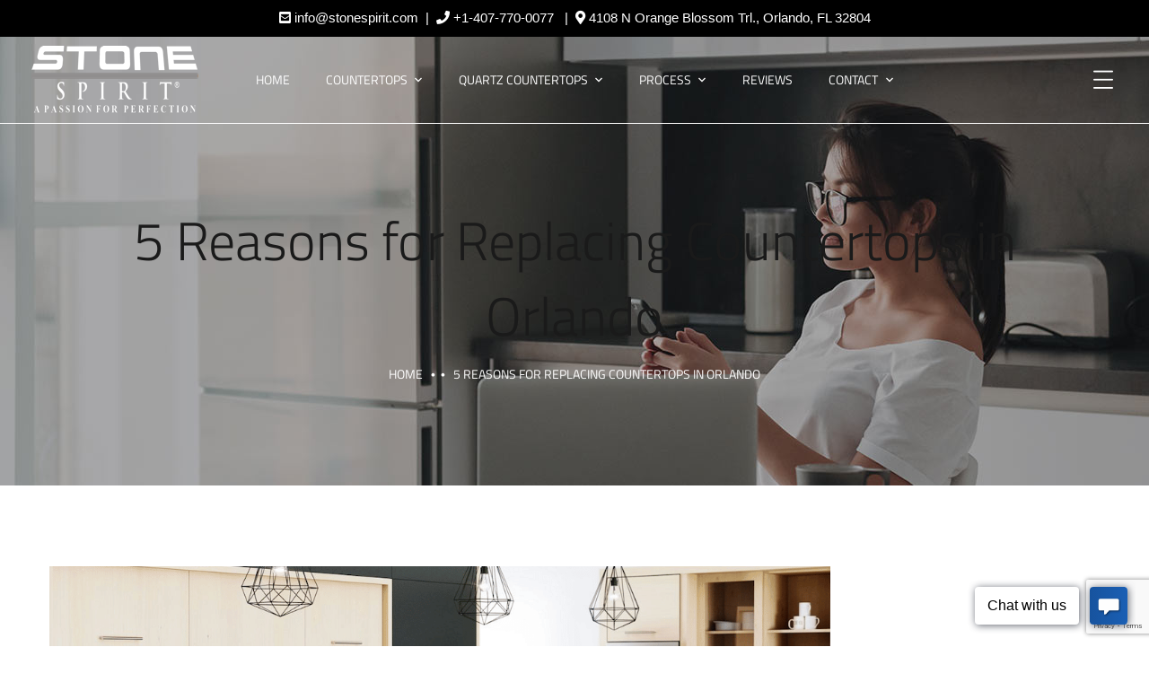

--- FILE ---
content_type: text/html; charset=UTF-8
request_url: https://stonespiritinc.com/5-reasons-replacing-countertops-in-orlando/
body_size: 29446
content:
<!doctype html>
<html lang="en-US">
<head>
	<!-- Google tag (gtag.js) -->
<script async src="https://www.googletagmanager.com/gtag/js?id=G-1B1D1RNJ5X"></script>
<script>
  window.dataLayer = window.dataLayer || [];
  function gtag(){dataLayer.push(arguments);}
  gtag('js', new Date());

  gtag('config', 'G-1B1D1RNJ5X');
</script>
	<meta name="google-site-verification" content="EfEzmZnzjRR-z2GBcvElu8ANrENwPSbATfLw7p6UX64" />
	<!-- Global site tag (gtag.js) - Google Analytics -->
<script async src="https://www.googletagmanager.com/gtag/js?id=G-2S9DTP5FGZ"></script>
<script>
  window.dataLayer = window.dataLayer || [];
  function gtag(){dataLayer.push(arguments);}
  gtag('js', new Date());

  gtag('config', 'G-2S9DTP5FGZ');
</script>
	<meta charset="UTF-8">
	<meta name="viewport" content="width=device-width, initial-scale=1">
	<meta name="format-detection" content="telephone=no">
	<link rel="profile" href="https://gmpg.org/xfn/11">

	<meta name='robots' content='index, follow, max-image-preview:large, max-snippet:-1, max-video-preview:-1' />

	<!-- This site is optimized with the Yoast SEO Premium plugin v26.8 (Yoast SEO v26.8) - https://yoast.com/product/yoast-seo-premium-wordpress/ -->
	<title>5 Reasons for Replacing Countertops in Orlando</title>
	<meta name="description" content="5 Reasons for Replacing Countertops in Orlando - increase the value, refresh and update the look, transform kitchen, bathroom, office today!" />
	<link rel="canonical" href="https://stonespiritinc.com/5-reasons-replacing-countertops-in-orlando/" />
	<meta property="og:locale" content="en_US" />
	<meta property="og:type" content="article" />
	<meta property="og:title" content="Quartz Countertops, Granite, Marble - Fabrication &amp; Installation" />
	<meta property="og:description" content="5 Reasons for Replacing Countertops in Orlando - increase the value, refresh and update the look, transform kitchen, bathroom, office today!" />
	<meta property="og:url" content="https://stonespiritinc.com/5-reasons-replacing-countertops-in-orlando/" />
	<meta property="og:site_name" content="Stone Spirit" />
	<meta property="article:publisher" content="https://www.facebook.com/StoneSpiritInc/" />
	<meta property="article:published_time" content="2022-09-07T18:26:28+00:00" />
	<meta property="article:modified_time" content="2022-12-07T15:23:30+00:00" />
	<meta property="og:image" content="https://stonespiritinc.com/wp-content/uploads/2022/09/Replacing-Countertops-in-Orlando.png" />
	<meta property="og:image:width" content="1134" />
	<meta property="og:image:height" content="838" />
	<meta property="og:image:type" content="image/png" />
	<meta name="author" content="Stone Spirit News" />
	<meta name="twitter:card" content="summary_large_image" />
	<meta name="twitter:label1" content="Written by" />
	<meta name="twitter:data1" content="Stone Spirit News" />
	<meta name="twitter:label2" content="Est. reading time" />
	<meta name="twitter:data2" content="4 minutes" />
	<script type="application/ld+json" class="yoast-schema-graph">{"@context":"https://schema.org","@graph":[{"@type":"Article","@id":"https://stonespiritinc.com/5-reasons-replacing-countertops-in-orlando/#article","isPartOf":{"@id":"https://stonespiritinc.com/5-reasons-replacing-countertops-in-orlando/"},"author":{"name":"Stone Spirit News","@id":"https://stonespiritinc.com/#/schema/person/8480a673f76ed07d59f86aeef370c127"},"headline":"5 Reasons for Replacing Countertops in Orlando","datePublished":"2022-09-07T18:26:28+00:00","dateModified":"2022-12-07T15:23:30+00:00","mainEntityOfPage":{"@id":"https://stonespiritinc.com/5-reasons-replacing-countertops-in-orlando/"},"wordCount":576,"publisher":{"@id":"https://stonespiritinc.com/#organization"},"image":{"@id":"https://stonespiritinc.com/5-reasons-replacing-countertops-in-orlando/#primaryimage"},"thumbnailUrl":"https://stonespiritinc.com/wp-content/uploads/2022/09/Replacing-Countertops-in-Orlando.png","keywords":["best countertop","Countertops Orlando"],"articleSection":["Replacing Countertops"],"inLanguage":"en-US"},{"@type":"WebPage","@id":"https://stonespiritinc.com/5-reasons-replacing-countertops-in-orlando/","url":"https://stonespiritinc.com/5-reasons-replacing-countertops-in-orlando/","name":"5 Reasons for Replacing Countertops in Orlando","isPartOf":{"@id":"https://stonespiritinc.com/#website"},"primaryImageOfPage":{"@id":"https://stonespiritinc.com/5-reasons-replacing-countertops-in-orlando/#primaryimage"},"image":{"@id":"https://stonespiritinc.com/5-reasons-replacing-countertops-in-orlando/#primaryimage"},"thumbnailUrl":"https://stonespiritinc.com/wp-content/uploads/2022/09/Replacing-Countertops-in-Orlando.png","datePublished":"2022-09-07T18:26:28+00:00","dateModified":"2022-12-07T15:23:30+00:00","description":"5 Reasons for Replacing Countertops in Orlando - increase the value, refresh and update the look, transform kitchen, bathroom, office today!","breadcrumb":{"@id":"https://stonespiritinc.com/5-reasons-replacing-countertops-in-orlando/#breadcrumb"},"inLanguage":"en-US","potentialAction":[{"@type":"ReadAction","target":["https://stonespiritinc.com/5-reasons-replacing-countertops-in-orlando/"]}]},{"@type":"ImageObject","inLanguage":"en-US","@id":"https://stonespiritinc.com/5-reasons-replacing-countertops-in-orlando/#primaryimage","url":"https://stonespiritinc.com/wp-content/uploads/2022/09/Replacing-Countertops-in-Orlando.png","contentUrl":"https://stonespiritinc.com/wp-content/uploads/2022/09/Replacing-Countertops-in-Orlando.png","width":1134,"height":838,"caption":"5 reasons Replacing Countertops in Orlando, Expenses for kitchen countertops"},{"@type":"BreadcrumbList","@id":"https://stonespiritinc.com/5-reasons-replacing-countertops-in-orlando/#breadcrumb","itemListElement":[{"@type":"ListItem","position":1,"name":"Home","item":"https://stonespiritinc.com/"},{"@type":"ListItem","position":2,"name":"5 Reasons for Replacing Countertops in Orlando"}]},{"@type":"WebSite","@id":"https://stonespiritinc.com/#website","url":"https://stonespiritinc.com/","name":"Stone Spirit","description":"Countertops Orlando","publisher":{"@id":"https://stonespiritinc.com/#organization"},"potentialAction":[{"@type":"SearchAction","target":{"@type":"EntryPoint","urlTemplate":"https://stonespiritinc.com/?s={search_term_string}"},"query-input":{"@type":"PropertyValueSpecification","valueRequired":true,"valueName":"search_term_string"}}],"inLanguage":"en-US"},{"@type":"Organization","@id":"https://stonespiritinc.com/#organization","name":"Stone Spirit","url":"https://stonespiritinc.com/","logo":{"@type":"ImageObject","inLanguage":"en-US","@id":"https://stonespiritinc.com/#/schema/logo/image/","url":"https://stonespiritinc.com/wp-content/uploads/2020/08/logo-for-web.png","contentUrl":"https://stonespiritinc.com/wp-content/uploads/2020/08/logo-for-web.png","width":200,"height":66,"caption":"Stone Spirit"},"image":{"@id":"https://stonespiritinc.com/#/schema/logo/image/"},"sameAs":["https://www.facebook.com/StoneSpiritInc/","https://www.youtube.com/c/Stonespiritinc","https://www.instagram.com/stonespiritinc/"]},{"@type":"Person","@id":"https://stonespiritinc.com/#/schema/person/8480a673f76ed07d59f86aeef370c127","name":"Stone Spirit News","description":"Stone Spirit Inc. has over 19 years of experience in the fabrication and installation of countertops. It has been one of the top professional companies providing quality services in the installation of granite, quartz, and marble countertops. Stone Spirit is utilizing the latest technology in the industry and it provides the best quality results!"}]}</script>
	<!-- / Yoast SEO Premium plugin. -->



<style id='wp-img-auto-sizes-contain-inline-css' type='text/css'>
img:is([sizes=auto i],[sizes^="auto," i]){contain-intrinsic-size:3000px 1500px}
/*# sourceURL=wp-img-auto-sizes-contain-inline-css */
</style>
<style id='wp-emoji-styles-inline-css' type='text/css'>

	img.wp-smiley, img.emoji {
		display: inline !important;
		border: none !important;
		box-shadow: none !important;
		height: 1em !important;
		width: 1em !important;
		margin: 0 0.07em !important;
		vertical-align: -0.1em !important;
		background: none !important;
		padding: 0 !important;
	}
/*# sourceURL=wp-emoji-styles-inline-css */
</style>
<link rel='stylesheet' id='wp-block-library-css' href='https://stonespiritinc.com/wp-includes/css/dist/block-library/style.min.css?ver=6.9' type='text/css' media='all' />
<style id='classic-theme-styles-inline-css' type='text/css'>
/*! This file is auto-generated */
.wp-block-button__link{color:#fff;background-color:#32373c;border-radius:9999px;box-shadow:none;text-decoration:none;padding:calc(.667em + 2px) calc(1.333em + 2px);font-size:1.125em}.wp-block-file__button{background:#32373c;color:#fff;text-decoration:none}
/*# sourceURL=/wp-includes/css/classic-themes.min.css */
</style>
<style id='global-styles-inline-css' type='text/css'>
:root{--wp--preset--aspect-ratio--square: 1;--wp--preset--aspect-ratio--4-3: 4/3;--wp--preset--aspect-ratio--3-4: 3/4;--wp--preset--aspect-ratio--3-2: 3/2;--wp--preset--aspect-ratio--2-3: 2/3;--wp--preset--aspect-ratio--16-9: 16/9;--wp--preset--aspect-ratio--9-16: 9/16;--wp--preset--color--black: #000000;--wp--preset--color--cyan-bluish-gray: #abb8c3;--wp--preset--color--white: #ffffff;--wp--preset--color--pale-pink: #f78da7;--wp--preset--color--vivid-red: #cf2e2e;--wp--preset--color--luminous-vivid-orange: #ff6900;--wp--preset--color--luminous-vivid-amber: #fcb900;--wp--preset--color--light-green-cyan: #7bdcb5;--wp--preset--color--vivid-green-cyan: #00d084;--wp--preset--color--pale-cyan-blue: #8ed1fc;--wp--preset--color--vivid-cyan-blue: #0693e3;--wp--preset--color--vivid-purple: #9b51e0;--wp--preset--gradient--vivid-cyan-blue-to-vivid-purple: linear-gradient(135deg,rgb(6,147,227) 0%,rgb(155,81,224) 100%);--wp--preset--gradient--light-green-cyan-to-vivid-green-cyan: linear-gradient(135deg,rgb(122,220,180) 0%,rgb(0,208,130) 100%);--wp--preset--gradient--luminous-vivid-amber-to-luminous-vivid-orange: linear-gradient(135deg,rgb(252,185,0) 0%,rgb(255,105,0) 100%);--wp--preset--gradient--luminous-vivid-orange-to-vivid-red: linear-gradient(135deg,rgb(255,105,0) 0%,rgb(207,46,46) 100%);--wp--preset--gradient--very-light-gray-to-cyan-bluish-gray: linear-gradient(135deg,rgb(238,238,238) 0%,rgb(169,184,195) 100%);--wp--preset--gradient--cool-to-warm-spectrum: linear-gradient(135deg,rgb(74,234,220) 0%,rgb(151,120,209) 20%,rgb(207,42,186) 40%,rgb(238,44,130) 60%,rgb(251,105,98) 80%,rgb(254,248,76) 100%);--wp--preset--gradient--blush-light-purple: linear-gradient(135deg,rgb(255,206,236) 0%,rgb(152,150,240) 100%);--wp--preset--gradient--blush-bordeaux: linear-gradient(135deg,rgb(254,205,165) 0%,rgb(254,45,45) 50%,rgb(107,0,62) 100%);--wp--preset--gradient--luminous-dusk: linear-gradient(135deg,rgb(255,203,112) 0%,rgb(199,81,192) 50%,rgb(65,88,208) 100%);--wp--preset--gradient--pale-ocean: linear-gradient(135deg,rgb(255,245,203) 0%,rgb(182,227,212) 50%,rgb(51,167,181) 100%);--wp--preset--gradient--electric-grass: linear-gradient(135deg,rgb(202,248,128) 0%,rgb(113,206,126) 100%);--wp--preset--gradient--midnight: linear-gradient(135deg,rgb(2,3,129) 0%,rgb(40,116,252) 100%);--wp--preset--font-size--small: 13px;--wp--preset--font-size--medium: 20px;--wp--preset--font-size--large: 36px;--wp--preset--font-size--x-large: 42px;--wp--preset--spacing--20: 0.44rem;--wp--preset--spacing--30: 0.67rem;--wp--preset--spacing--40: 1rem;--wp--preset--spacing--50: 1.5rem;--wp--preset--spacing--60: 2.25rem;--wp--preset--spacing--70: 3.38rem;--wp--preset--spacing--80: 5.06rem;--wp--preset--shadow--natural: 6px 6px 9px rgba(0, 0, 0, 0.2);--wp--preset--shadow--deep: 12px 12px 50px rgba(0, 0, 0, 0.4);--wp--preset--shadow--sharp: 6px 6px 0px rgba(0, 0, 0, 0.2);--wp--preset--shadow--outlined: 6px 6px 0px -3px rgb(255, 255, 255), 6px 6px rgb(0, 0, 0);--wp--preset--shadow--crisp: 6px 6px 0px rgb(0, 0, 0);}:where(.is-layout-flex){gap: 0.5em;}:where(.is-layout-grid){gap: 0.5em;}body .is-layout-flex{display: flex;}.is-layout-flex{flex-wrap: wrap;align-items: center;}.is-layout-flex > :is(*, div){margin: 0;}body .is-layout-grid{display: grid;}.is-layout-grid > :is(*, div){margin: 0;}:where(.wp-block-columns.is-layout-flex){gap: 2em;}:where(.wp-block-columns.is-layout-grid){gap: 2em;}:where(.wp-block-post-template.is-layout-flex){gap: 1.25em;}:where(.wp-block-post-template.is-layout-grid){gap: 1.25em;}.has-black-color{color: var(--wp--preset--color--black) !important;}.has-cyan-bluish-gray-color{color: var(--wp--preset--color--cyan-bluish-gray) !important;}.has-white-color{color: var(--wp--preset--color--white) !important;}.has-pale-pink-color{color: var(--wp--preset--color--pale-pink) !important;}.has-vivid-red-color{color: var(--wp--preset--color--vivid-red) !important;}.has-luminous-vivid-orange-color{color: var(--wp--preset--color--luminous-vivid-orange) !important;}.has-luminous-vivid-amber-color{color: var(--wp--preset--color--luminous-vivid-amber) !important;}.has-light-green-cyan-color{color: var(--wp--preset--color--light-green-cyan) !important;}.has-vivid-green-cyan-color{color: var(--wp--preset--color--vivid-green-cyan) !important;}.has-pale-cyan-blue-color{color: var(--wp--preset--color--pale-cyan-blue) !important;}.has-vivid-cyan-blue-color{color: var(--wp--preset--color--vivid-cyan-blue) !important;}.has-vivid-purple-color{color: var(--wp--preset--color--vivid-purple) !important;}.has-black-background-color{background-color: var(--wp--preset--color--black) !important;}.has-cyan-bluish-gray-background-color{background-color: var(--wp--preset--color--cyan-bluish-gray) !important;}.has-white-background-color{background-color: var(--wp--preset--color--white) !important;}.has-pale-pink-background-color{background-color: var(--wp--preset--color--pale-pink) !important;}.has-vivid-red-background-color{background-color: var(--wp--preset--color--vivid-red) !important;}.has-luminous-vivid-orange-background-color{background-color: var(--wp--preset--color--luminous-vivid-orange) !important;}.has-luminous-vivid-amber-background-color{background-color: var(--wp--preset--color--luminous-vivid-amber) !important;}.has-light-green-cyan-background-color{background-color: var(--wp--preset--color--light-green-cyan) !important;}.has-vivid-green-cyan-background-color{background-color: var(--wp--preset--color--vivid-green-cyan) !important;}.has-pale-cyan-blue-background-color{background-color: var(--wp--preset--color--pale-cyan-blue) !important;}.has-vivid-cyan-blue-background-color{background-color: var(--wp--preset--color--vivid-cyan-blue) !important;}.has-vivid-purple-background-color{background-color: var(--wp--preset--color--vivid-purple) !important;}.has-black-border-color{border-color: var(--wp--preset--color--black) !important;}.has-cyan-bluish-gray-border-color{border-color: var(--wp--preset--color--cyan-bluish-gray) !important;}.has-white-border-color{border-color: var(--wp--preset--color--white) !important;}.has-pale-pink-border-color{border-color: var(--wp--preset--color--pale-pink) !important;}.has-vivid-red-border-color{border-color: var(--wp--preset--color--vivid-red) !important;}.has-luminous-vivid-orange-border-color{border-color: var(--wp--preset--color--luminous-vivid-orange) !important;}.has-luminous-vivid-amber-border-color{border-color: var(--wp--preset--color--luminous-vivid-amber) !important;}.has-light-green-cyan-border-color{border-color: var(--wp--preset--color--light-green-cyan) !important;}.has-vivid-green-cyan-border-color{border-color: var(--wp--preset--color--vivid-green-cyan) !important;}.has-pale-cyan-blue-border-color{border-color: var(--wp--preset--color--pale-cyan-blue) !important;}.has-vivid-cyan-blue-border-color{border-color: var(--wp--preset--color--vivid-cyan-blue) !important;}.has-vivid-purple-border-color{border-color: var(--wp--preset--color--vivid-purple) !important;}.has-vivid-cyan-blue-to-vivid-purple-gradient-background{background: var(--wp--preset--gradient--vivid-cyan-blue-to-vivid-purple) !important;}.has-light-green-cyan-to-vivid-green-cyan-gradient-background{background: var(--wp--preset--gradient--light-green-cyan-to-vivid-green-cyan) !important;}.has-luminous-vivid-amber-to-luminous-vivid-orange-gradient-background{background: var(--wp--preset--gradient--luminous-vivid-amber-to-luminous-vivid-orange) !important;}.has-luminous-vivid-orange-to-vivid-red-gradient-background{background: var(--wp--preset--gradient--luminous-vivid-orange-to-vivid-red) !important;}.has-very-light-gray-to-cyan-bluish-gray-gradient-background{background: var(--wp--preset--gradient--very-light-gray-to-cyan-bluish-gray) !important;}.has-cool-to-warm-spectrum-gradient-background{background: var(--wp--preset--gradient--cool-to-warm-spectrum) !important;}.has-blush-light-purple-gradient-background{background: var(--wp--preset--gradient--blush-light-purple) !important;}.has-blush-bordeaux-gradient-background{background: var(--wp--preset--gradient--blush-bordeaux) !important;}.has-luminous-dusk-gradient-background{background: var(--wp--preset--gradient--luminous-dusk) !important;}.has-pale-ocean-gradient-background{background: var(--wp--preset--gradient--pale-ocean) !important;}.has-electric-grass-gradient-background{background: var(--wp--preset--gradient--electric-grass) !important;}.has-midnight-gradient-background{background: var(--wp--preset--gradient--midnight) !important;}.has-small-font-size{font-size: var(--wp--preset--font-size--small) !important;}.has-medium-font-size{font-size: var(--wp--preset--font-size--medium) !important;}.has-large-font-size{font-size: var(--wp--preset--font-size--large) !important;}.has-x-large-font-size{font-size: var(--wp--preset--font-size--x-large) !important;}
:where(.wp-block-post-template.is-layout-flex){gap: 1.25em;}:where(.wp-block-post-template.is-layout-grid){gap: 1.25em;}
:where(.wp-block-term-template.is-layout-flex){gap: 1.25em;}:where(.wp-block-term-template.is-layout-grid){gap: 1.25em;}
:where(.wp-block-columns.is-layout-flex){gap: 2em;}:where(.wp-block-columns.is-layout-grid){gap: 2em;}
:root :where(.wp-block-pullquote){font-size: 1.5em;line-height: 1.6;}
/*# sourceURL=global-styles-inline-css */
</style>
<link rel='stylesheet' id='rs-plugin-settings-css' href='https://stonespiritinc.com/wp-content/plugins/revslider/public/assets/css/rs6.css?ver=6.4.11' type='text/css' media='all' />
<style id='rs-plugin-settings-inline-css' type='text/css'>
#rs-demo-id {}
/*# sourceURL=rs-plugin-settings-inline-css */
</style>
<link rel='stylesheet' id='topbar-css' href='https://stonespiritinc.com/wp-content/plugins/top-bar/inc/../css/topbar_style.css?ver=6.9' type='text/css' media='all' />
<link rel='stylesheet' id='woof-css' href='https://stonespiritinc.com/wp-content/plugins/woocommerce-products-filter/css/front.css?ver=2.2.9.4' type='text/css' media='all' />
<style id='woof-inline-css' type='text/css'>

.woof_products_top_panel li span, .woof_products_top_panel2 li span{background: url(https://stonespiritinc.com/wp-content/plugins/woocommerce-products-filter/img/delete.png);background-size: 14px 14px;background-repeat: no-repeat;background-position: right;}
.woof_edit_view{
                    display: none;
                }

/*# sourceURL=woof-inline-css */
</style>
<link rel='stylesheet' id='chosen-drop-down-css' href='https://stonespiritinc.com/wp-content/plugins/woocommerce-products-filter/js/chosen/chosen.min.css?ver=2.2.9.4' type='text/css' media='all' />
<link rel='stylesheet' id='woocommerce-layout-css' href='https://stonespiritinc.com/wp-content/plugins/woocommerce/assets/css/woocommerce-layout.css?ver=10.4.3' type='text/css' media='all' />
<link rel='stylesheet' id='woocommerce-smallscreen-css' href='https://stonespiritinc.com/wp-content/plugins/woocommerce/assets/css/woocommerce-smallscreen.css?ver=10.4.3' type='text/css' media='only screen and (max-width: 768px)' />
<link rel='stylesheet' id='woocommerce-general-css' href='https://stonespiritinc.com/wp-content/plugins/woocommerce/assets/css/woocommerce.css?ver=10.4.3' type='text/css' media='all' />
<style id='woocommerce-inline-inline-css' type='text/css'>
.woocommerce form .form-row .required { visibility: visible; }
/*# sourceURL=woocommerce-inline-inline-css */
</style>
<link rel='stylesheet' id='theratio-fonts-css' href='//stonespiritinc.com/wp-content/uploads/omgf/theratio-fonts/theratio-fonts.css?ver=1670873139' type='text/css' media='all' />
<link rel='stylesheet' id='bootstrap-css' href='https://stonespiritinc.com/wp-content/themes/theratio/css/bootstrap.css?ver=4.0' type='text/css' media='all' />
<link rel='stylesheet' id='theratio-awesome-font-css' href='https://stonespiritinc.com/wp-content/themes/theratio/css/font-awesome.min.css?ver=6.9' type='text/css' media='all' />
<link rel='stylesheet' id='theratio-flaticon-font-css' href='https://stonespiritinc.com/wp-content/themes/theratio/css/flaticon.css?ver=6.9' type='text/css' media='all' />
<link rel='stylesheet' id='lightgallery-css' href='https://stonespiritinc.com/wp-content/themes/theratio/css/lightgallery.css?ver=6.9' type='text/css' media='all' />
<link rel='stylesheet' id='swiper-css' href='https://stonespiritinc.com/wp-content/plugins/elementor/assets/lib/swiper/v8/css/swiper.min.css?ver=8.4.5' type='text/css' media='all' />
<link rel='stylesheet' id='theratio-style-css' href='https://stonespiritinc.com/wp-content/themes/theratio/style.css?ver=6.9' type='text/css' media='all' />
<link rel='stylesheet' id='theratio-woocommerce-style-css' href='https://stonespiritinc.com/wp-content/themes/theratio/css/woocommerce.css?ver=6.9' type='text/css' media='all' />
<script type="text/javascript" src="https://stonespiritinc.com/wp-includes/js/jquery/jquery.min.js?ver=3.7.1" id="jquery-core-js"></script>
<script type="text/javascript" src="https://stonespiritinc.com/wp-includes/js/jquery/jquery-migrate.min.js?ver=3.4.1" id="jquery-migrate-js"></script>
<script type="text/javascript" id="theratio_scripts-js-extra">
/* <![CDATA[ */
var theratio_loadmore_params = {"ajaxurl":"https://stonespiritinc.com/wp-admin/admin-ajax.php"};
//# sourceURL=theratio_scripts-js-extra
/* ]]> */
</script>
<script type="text/javascript" src="https://stonespiritinc.com/wp-content/themes/theratio/js/myloadmore.js?ver=1769822388" id="theratio_scripts-js"></script>
<script type="text/javascript" id="topbar_frontjs-js-extra">
/* <![CDATA[ */
var tpbr_settings = {"fixed":"notfixed","user_who":"notloggedin","guests_or_users":"all","message":"\u003Ci class=\"fas fa-envelope-square\"\u003E\u003C/i\u003E\u00a0\u003Cspan style=\"color: #fffffff\"\u003Einfo@stonespirit.com\u003C/span\u003E\u003C/span\u003E\u00a0 |  \u00a0\u003Ci class=\"fas fa-phone\"\u003E\u003C/i\u003E\u00a0\u003Cspan style=\"color: #fffffff\"\u003E+1-407-770-0077\u003C/span\u003E \u00a0  |   \u00a0\u003Ci class=\"fas fa-map-marker-alt\"\u003E\u003C/i\u003E\u00a0\u003Cspan style=\"color: #fffffff\"\u003E4108 N Orange Blossom Trl., Orlando, FL 32804\u003C/span\u003E","status":"active","yn_button":"nobutton","color":"#000000","button_text":"","button_url":"","button_behavior":"samewindow","is_admin_bar":"no","detect_sticky":"0"};
//# sourceURL=topbar_frontjs-js-extra
/* ]]> */
</script>
<script type="text/javascript" src="https://stonespiritinc.com/wp-content/plugins/top-bar/inc/../js/tpbr_front.min.js?ver=6.9" id="topbar_frontjs-js"></script>
<script type="text/javascript" src="https://stonespiritinc.com/wp-content/plugins/woocommerce/assets/js/jquery-blockui/jquery.blockUI.min.js?ver=2.7.0-wc.10.4.3" id="wc-jquery-blockui-js" defer="defer" data-wp-strategy="defer"></script>
<script type="text/javascript" id="wc-add-to-cart-js-extra">
/* <![CDATA[ */
var wc_add_to_cart_params = {"ajax_url":"/wp-admin/admin-ajax.php","wc_ajax_url":"/?wc-ajax=%%endpoint%%","i18n_view_cart":"View cart","cart_url":"https://stonespiritinc.com","is_cart":"","cart_redirect_after_add":"no"};
//# sourceURL=wc-add-to-cart-js-extra
/* ]]> */
</script>
<script type="text/javascript" src="https://stonespiritinc.com/wp-content/plugins/woocommerce/assets/js/frontend/add-to-cart.min.js?ver=10.4.3" id="wc-add-to-cart-js" defer="defer" data-wp-strategy="defer"></script>
<script type="text/javascript" src="https://stonespiritinc.com/wp-content/plugins/woocommerce/assets/js/js-cookie/js.cookie.min.js?ver=2.1.4-wc.10.4.3" id="wc-js-cookie-js" defer="defer" data-wp-strategy="defer"></script>
<script type="text/javascript" id="woocommerce-js-extra">
/* <![CDATA[ */
var woocommerce_params = {"ajax_url":"/wp-admin/admin-ajax.php","wc_ajax_url":"/?wc-ajax=%%endpoint%%","i18n_password_show":"Show password","i18n_password_hide":"Hide password"};
//# sourceURL=woocommerce-js-extra
/* ]]> */
</script>
<script type="text/javascript" src="https://stonespiritinc.com/wp-content/plugins/woocommerce/assets/js/frontend/woocommerce.min.js?ver=10.4.3" id="woocommerce-js" defer="defer" data-wp-strategy="defer"></script>
<link rel="https://api.w.org/" href="https://stonespiritinc.com/wp-json/" /><link rel="alternate" title="JSON" type="application/json" href="https://stonespiritinc.com/wp-json/wp/v2/posts/13870" /><link rel='shortlink' href='https://stonespiritinc.com/?p=13870' />
<!-- start Simple Custom CSS and JS -->
<script type="text/javascript">
/* Add your JavaScript code here.

If you are using the jQuery library, then don't forget to wrap your code inside jQuery.ready() as follows:

jQuery(document).ready(function( $ ){
   console.log( "ready!1" );
});
--
*/

jQuery(document).ready(function( $ ){
  
  
  var elemnt= document.getElementsByClassName("btn-details")
  for(var a=0;a<elemnt.length;a++)
    {
      elemnt[a].classList.add("octf-btn");
      elemnt[a].classList.add("octf-btn-dark");
    }

  //element.classList.add("octf-btn-dark");.classList.add("octf-btn")
});
</script>
<!-- end Simple Custom CSS and JS -->
<!-- HFCM by 99 Robots - Snippet # 1: G4 Analytics -->
<meta name="geo.region" content="US-FL" />
<meta name="geo.placename" content="Orlando" />
<meta name="geo.position" content="28.542111;-81.37903" />
<meta name="ICBM" content="28.542111, -81.37903" />


<!-- Google tag (gtag.js) -->
<script async src="https://www.googletagmanager.com/gtag/js?id=G-69ZCEHRDPB"></script>
<script>
  window.dataLayer = window.dataLayer || [];
  function gtag(){dataLayer.push(arguments);}
  gtag('js', new Date());

  gtag('config', 'G-69ZCEHRDPB');
</script>

<!-- Google Tag Manager -->
<script>(function(w,d,s,l,i){w[l]=w[l]||[];w[l].push({'gtm.start':
new Date().getTime(),event:'gtm.js'});var f=d.getElementsByTagName(s)[0],
j=d.createElement(s),dl=l!='dataLayer'?'&l='+l:'';j.async=true;j.src=
'https://www.googletagmanager.com/gtm.js?id='+i+dl;f.parentNode.insertBefore(j,f);
})(window,document,'script','dataLayer','GTM-N987RQ6');</script>
<!-- End Google Tag Manager -->

<!-- Google Tag Manager (noscript) -->
<noscript><iframe src="https://www.googletagmanager.com/ns.html?id=GTM-N987RQ6"
height="0" width="0" style="display:none;visibility:hidden"></iframe></noscript>
<!-- End Google Tag Manager (noscript) -->
<!-- /end HFCM by 99 Robots -->
<script type="application/ld+json">
	{
    "@context": "http://schema.org",
      "@type": "Product",
      "url": "https://stonespiritinc.com/",
      "name": "Stone Spirit",
      "image": "http://stonespiritinc.com/wp-content/uploads/2020/08/SSLogoWhite-2.png",
      "description": "   Stone Spirit fabricates & installs quartz countertops, granite countertops, marble, porcelain in Orlando FL.",
      "brand": {
      "@type": "Thing",
      "name": "Stone Spirit Inc"
      },
      "aggregateRating": {
        "@type": "AggregateRating",
        "ratingValue": "4.9",
        "reviewCount": "1073"
      },
      "offers": {
      "@type": "Offer",
      "availability": "",
      "priceCurrency": "USD",
      "price": "00.00"
      }
    }</script>

<script type="application/ld+json">
{
  "@context": "http://schema.org",
  "@type": "Store",
   "name": "Stone Spirit Inc",
"alternateName": "Countertops Orlando ",
  "telephone": "+1-407-770-0077  ",
  "image":"http://stonespiritinc.com/wp-content/uploads/2020/08/SSLogoWhite-2.png",
  "@id": "https://stonespiritinc.com/#LocalBusiness",
   "description": "Stone Spirit is top countertops in Orlando installation company providing quality services in fabrication and installation of granite, quartz, and marble countertops since 2003. Utilizing the latest technology in the industry provides best results!",
 "address": {
    "@type": "PostalAddress",
    "streetAddress": "4108 N Orange Blossom Trl., Orlando, FL 32804",
    "addressLocality": "4108 N Orange Blossom Trl., Orlando, FL",
    "addressRegion": "Orlando, FL",
    "postalCode": "FL 32804",
    "addressCountry": "United States"
  },
"hasMap": " https://www.google.com/maps/place/Stone+Spirit+-+Quartz,+Porcelain,+Granite+Countertops+Specialist/@28.586225,-81.4115444,15z/data=!4m5!3m4!1s0x0:0xd54993eb0fadb730!8m2!3d28.586225!4d-81.4115444    ",
  "geo": {
    "@type": "GeoCoordinates",
    "latitude": 28.586225,
    "longitude": -81.4115444
  },
 "openingHours": [
		 "Mo Open 9:00am - 17:00pm",
		 "Tue Open 9:00am - 17:00pm",
		 "Wed Open 9:00am -17:00pm",
		 "Thu Open 9:00am - 17:00pm",
		 "Fr Open 9:00am - 17:00pm",
		 "Sa Open 9:00am -16:00pm",
		 "Su Closed"		 
    ],
 
  "brand":{
  "@type":"Brand",
  "name":"Stone Spirit Inc"
  },
 "priceRange": "$$",
  "url": "https://stonespiritinc.com/",
  "sameAs":  
 [
     "https://www.facebook.com/StoneSpiritInc/",
  " https://twitter.com/StoneSpiritFL/",
     "https://www.pinterest.com/stonespirit/_saved/",
  " https://www.youtube.com/user/StoneSpiritInc/"   
   ]    
} 
      
</script>
          <meta name="ti-site-data" content="[base64]" />	<noscript><style>.woocommerce-product-gallery{ opacity: 1 !important; }</style></noscript>
	<meta name="generator" content="Elementor 3.34.3; features: additional_custom_breakpoints; settings: css_print_method-external, google_font-enabled, font_display-auto">
			<style>
				.e-con.e-parent:nth-of-type(n+4):not(.e-lazyloaded):not(.e-no-lazyload),
				.e-con.e-parent:nth-of-type(n+4):not(.e-lazyloaded):not(.e-no-lazyload) * {
					background-image: none !important;
				}
				@media screen and (max-height: 1024px) {
					.e-con.e-parent:nth-of-type(n+3):not(.e-lazyloaded):not(.e-no-lazyload),
					.e-con.e-parent:nth-of-type(n+3):not(.e-lazyloaded):not(.e-no-lazyload) * {
						background-image: none !important;
					}
				}
				@media screen and (max-height: 640px) {
					.e-con.e-parent:nth-of-type(n+2):not(.e-lazyloaded):not(.e-no-lazyload),
					.e-con.e-parent:nth-of-type(n+2):not(.e-lazyloaded):not(.e-no-lazyload) * {
						background-image: none !important;
					}
				}
			</style>
			<meta name="redi-version" content="1.2.7" /><meta name="generator" content="Powered by Slider Revolution 6.4.11 - responsive, Mobile-Friendly Slider Plugin for WordPress with comfortable drag and drop interface." />
<link rel="icon" href="https://stonespiritinc.com/wp-content/uploads/2021/08/cropped-fav-32x32.png" sizes="32x32" />
<link rel="icon" href="https://stonespiritinc.com/wp-content/uploads/2021/08/cropped-fav-192x192.png" sizes="192x192" />
<link rel="apple-touch-icon" href="https://stonespiritinc.com/wp-content/uploads/2021/08/cropped-fav-180x180.png" />
<meta name="msapplication-TileImage" content="https://stonespiritinc.com/wp-content/uploads/2021/08/cropped-fav-270x270.png" />
<script type="text/javascript">function setREVStartSize(e){
			//window.requestAnimationFrame(function() {				 
				window.RSIW = window.RSIW===undefined ? window.innerWidth : window.RSIW;	
				window.RSIH = window.RSIH===undefined ? window.innerHeight : window.RSIH;	
				try {								
					var pw = document.getElementById(e.c).parentNode.offsetWidth,
						newh;
					pw = pw===0 || isNaN(pw) ? window.RSIW : pw;
					e.tabw = e.tabw===undefined ? 0 : parseInt(e.tabw);
					e.thumbw = e.thumbw===undefined ? 0 : parseInt(e.thumbw);
					e.tabh = e.tabh===undefined ? 0 : parseInt(e.tabh);
					e.thumbh = e.thumbh===undefined ? 0 : parseInt(e.thumbh);
					e.tabhide = e.tabhide===undefined ? 0 : parseInt(e.tabhide);
					e.thumbhide = e.thumbhide===undefined ? 0 : parseInt(e.thumbhide);
					e.mh = e.mh===undefined || e.mh=="" || e.mh==="auto" ? 0 : parseInt(e.mh,0);		
					if(e.layout==="fullscreen" || e.l==="fullscreen") 						
						newh = Math.max(e.mh,window.RSIH);					
					else{					
						e.gw = Array.isArray(e.gw) ? e.gw : [e.gw];
						for (var i in e.rl) if (e.gw[i]===undefined || e.gw[i]===0) e.gw[i] = e.gw[i-1];					
						e.gh = e.el===undefined || e.el==="" || (Array.isArray(e.el) && e.el.length==0)? e.gh : e.el;
						e.gh = Array.isArray(e.gh) ? e.gh : [e.gh];
						for (var i in e.rl) if (e.gh[i]===undefined || e.gh[i]===0) e.gh[i] = e.gh[i-1];
											
						var nl = new Array(e.rl.length),
							ix = 0,						
							sl;					
						e.tabw = e.tabhide>=pw ? 0 : e.tabw;
						e.thumbw = e.thumbhide>=pw ? 0 : e.thumbw;
						e.tabh = e.tabhide>=pw ? 0 : e.tabh;
						e.thumbh = e.thumbhide>=pw ? 0 : e.thumbh;					
						for (var i in e.rl) nl[i] = e.rl[i]<window.RSIW ? 0 : e.rl[i];
						sl = nl[0];									
						for (var i in nl) if (sl>nl[i] && nl[i]>0) { sl = nl[i]; ix=i;}															
						var m = pw>(e.gw[ix]+e.tabw+e.thumbw) ? 1 : (pw-(e.tabw+e.thumbw)) / (e.gw[ix]);					
						newh =  (e.gh[ix] * m) + (e.tabh + e.thumbh);
					}				
					if(window.rs_init_css===undefined) window.rs_init_css = document.head.appendChild(document.createElement("style"));					
					document.getElementById(e.c).height = newh+"px";
					window.rs_init_css.innerHTML += "#"+e.c+"_wrapper { height: "+newh+"px }";				
				} catch(e){
					console.log("Failure at Presize of Slider:" + e)
				}					   
			//});
		  };</script>
		<style type="text/css" id="wp-custom-css">
			.blog-post .entry-media img{
	width: 100%;
}
.widget_media_image img{
	width: 100%;
}
.style-2 .octf-cta-header .h-search-form-field{ right: 0; }

.page-id-3355 .side-panel{
	right: auto;
	left: 0;
	transform: translateX(-100%);
}
.page-id-3355 .side-panel.side-panel-open{
	transform: translateX(0);
}		</style>
		<style id="kirki-inline-styles">.page-header{background-image:url("https://stonespiritinc.com/wp-content/themes/theratio/images/bg-pheader.jpg");}.page-title, .page-header, .page-header .breadcrumbs li a, .page-header .breadcrumbs li:before{color:#ffffff;}body, .elementor-element .elementor-widget-text-editor, .elementor-element .elementor-widget-icon-list .elementor-icon-list-item{color:#555555;}h1, .elementor-widget.elementor-widget-heading h1.elementor-heading-title{color:#1a1a1a;}h2, .elementor-widget.elementor-widget-heading h2.elementor-heading-title{color:#1a1a1a;}h3, .elementor-widget.elementor-widget-heading h3.elementor-heading-title{color:#1a1a1a;}h4, .elementor-widget.elementor-widget-heading h4.elementor-heading-title{color:#1a1a1a;}h5, .elementor-widget.elementor-widget-heading h5.elementor-heading-title{color:#1a1a1a;}h6, .elementor-widget.elementor-widget-heading h6.elementor-heading-title{color:#1a1a1a;}@media (max-width: 767px){}@media (min-width: 768px) and (max-width: 1024px){}@media (min-width: 1024px){}/* vietnamese */
@font-face {
  font-family: 'Josefin Sans';
  font-style: normal;
  font-weight: 400;
  font-display: swap;
  src: url(https://stonespiritinc.com/wp-content/fonts/josefin-sans/Qw3PZQNVED7rKGKxtqIqX5E-AVSJrOCfjY46_DjQbMlhLzTs.woff2) format('woff2');
  unicode-range: U+0102-0103, U+0110-0111, U+0128-0129, U+0168-0169, U+01A0-01A1, U+01AF-01B0, U+0300-0301, U+0303-0304, U+0308-0309, U+0323, U+0329, U+1EA0-1EF9, U+20AB;
}
/* latin-ext */
@font-face {
  font-family: 'Josefin Sans';
  font-style: normal;
  font-weight: 400;
  font-display: swap;
  src: url(https://stonespiritinc.com/wp-content/fonts/josefin-sans/Qw3PZQNVED7rKGKxtqIqX5E-AVSJrOCfjY46_DjQbMhhLzTs.woff2) format('woff2');
  unicode-range: U+0100-02BA, U+02BD-02C5, U+02C7-02CC, U+02CE-02D7, U+02DD-02FF, U+0304, U+0308, U+0329, U+1D00-1DBF, U+1E00-1E9F, U+1EF2-1EFF, U+2020, U+20A0-20AB, U+20AD-20C0, U+2113, U+2C60-2C7F, U+A720-A7FF;
}
/* latin */
@font-face {
  font-family: 'Josefin Sans';
  font-style: normal;
  font-weight: 400;
  font-display: swap;
  src: url(https://stonespiritinc.com/wp-content/fonts/josefin-sans/Qw3PZQNVED7rKGKxtqIqX5E-AVSJrOCfjY46_DjQbMZhLw.woff2) format('woff2');
  unicode-range: U+0000-00FF, U+0131, U+0152-0153, U+02BB-02BC, U+02C6, U+02DA, U+02DC, U+0304, U+0308, U+0329, U+2000-206F, U+20AC, U+2122, U+2191, U+2193, U+2212, U+2215, U+FEFF, U+FFFD;
}/* vietnamese */
@font-face {
  font-family: 'Josefin Sans';
  font-style: normal;
  font-weight: 400;
  font-display: swap;
  src: url(https://stonespiritinc.com/wp-content/fonts/josefin-sans/Qw3PZQNVED7rKGKxtqIqX5E-AVSJrOCfjY46_DjQbMlhLzTs.woff2) format('woff2');
  unicode-range: U+0102-0103, U+0110-0111, U+0128-0129, U+0168-0169, U+01A0-01A1, U+01AF-01B0, U+0300-0301, U+0303-0304, U+0308-0309, U+0323, U+0329, U+1EA0-1EF9, U+20AB;
}
/* latin-ext */
@font-face {
  font-family: 'Josefin Sans';
  font-style: normal;
  font-weight: 400;
  font-display: swap;
  src: url(https://stonespiritinc.com/wp-content/fonts/josefin-sans/Qw3PZQNVED7rKGKxtqIqX5E-AVSJrOCfjY46_DjQbMhhLzTs.woff2) format('woff2');
  unicode-range: U+0100-02BA, U+02BD-02C5, U+02C7-02CC, U+02CE-02D7, U+02DD-02FF, U+0304, U+0308, U+0329, U+1D00-1DBF, U+1E00-1E9F, U+1EF2-1EFF, U+2020, U+20A0-20AB, U+20AD-20C0, U+2113, U+2C60-2C7F, U+A720-A7FF;
}
/* latin */
@font-face {
  font-family: 'Josefin Sans';
  font-style: normal;
  font-weight: 400;
  font-display: swap;
  src: url(https://stonespiritinc.com/wp-content/fonts/josefin-sans/Qw3PZQNVED7rKGKxtqIqX5E-AVSJrOCfjY46_DjQbMZhLw.woff2) format('woff2');
  unicode-range: U+0000-00FF, U+0131, U+0152-0153, U+02BB-02BC, U+02C6, U+02DA, U+02DC, U+0304, U+0308, U+0329, U+2000-206F, U+20AC, U+2122, U+2191, U+2193, U+2212, U+2215, U+FEFF, U+FFFD;
}/* vietnamese */
@font-face {
  font-family: 'Josefin Sans';
  font-style: normal;
  font-weight: 400;
  font-display: swap;
  src: url(https://stonespiritinc.com/wp-content/fonts/josefin-sans/Qw3PZQNVED7rKGKxtqIqX5E-AVSJrOCfjY46_DjQbMlhLzTs.woff2) format('woff2');
  unicode-range: U+0102-0103, U+0110-0111, U+0128-0129, U+0168-0169, U+01A0-01A1, U+01AF-01B0, U+0300-0301, U+0303-0304, U+0308-0309, U+0323, U+0329, U+1EA0-1EF9, U+20AB;
}
/* latin-ext */
@font-face {
  font-family: 'Josefin Sans';
  font-style: normal;
  font-weight: 400;
  font-display: swap;
  src: url(https://stonespiritinc.com/wp-content/fonts/josefin-sans/Qw3PZQNVED7rKGKxtqIqX5E-AVSJrOCfjY46_DjQbMhhLzTs.woff2) format('woff2');
  unicode-range: U+0100-02BA, U+02BD-02C5, U+02C7-02CC, U+02CE-02D7, U+02DD-02FF, U+0304, U+0308, U+0329, U+1D00-1DBF, U+1E00-1E9F, U+1EF2-1EFF, U+2020, U+20A0-20AB, U+20AD-20C0, U+2113, U+2C60-2C7F, U+A720-A7FF;
}
/* latin */
@font-face {
  font-family: 'Josefin Sans';
  font-style: normal;
  font-weight: 400;
  font-display: swap;
  src: url(https://stonespiritinc.com/wp-content/fonts/josefin-sans/Qw3PZQNVED7rKGKxtqIqX5E-AVSJrOCfjY46_DjQbMZhLw.woff2) format('woff2');
  unicode-range: U+0000-00FF, U+0131, U+0152-0153, U+02BB-02BC, U+02C6, U+02DA, U+02DC, U+0304, U+0308, U+0329, U+2000-206F, U+20AC, U+2122, U+2191, U+2193, U+2212, U+2215, U+FEFF, U+FFFD;
}</style></head>

<body class="wp-singular post-template-default single single-post postid-13870 single-format-standard wp-theme-theratio theme-theratio woocommerce-no-js header-horizontal woocommerce-active elementor-default elementor-kit-4546">

<div id="page" class="site">

<!-- #site-header-open -->
<header id="site-header" class="site-header header-transparent">

    <!-- #header-desktop-open -->
    
    <div class="header-desktop">		<div data-elementor-type="wp-post" data-elementor-id="4543" class="elementor elementor-4543">
						<section class="elementor-section elementor-top-section elementor-element elementor-element-709e5f9 is-fixed elementor-section-full_width elementor-section-height-default elementor-section-height-default" data-id="709e5f9" data-element_type="section" data-settings="{&quot;background_background&quot;:&quot;classic&quot;}">
						<div class="elementor-container elementor-column-gap-no">
					<div class="elementor-column elementor-col-25 elementor-top-column elementor-element elementor-element-ab4ef75 ot-flex-column-vertical" data-id="ab4ef75" data-element_type="column" data-settings="{&quot;background_background&quot;:&quot;classic&quot;}">
			<div class="elementor-widget-wrap elementor-element-populated">
						<div class="elementor-element elementor-element-e0a3e87 elementor-widget elementor-widget-ilogo" data-id="e0a3e87" data-element_type="widget" data-widget_type="ilogo.default">
				<div class="elementor-widget-container">
								
	    	<div class="the-logo">
				<a href="https://stonespiritinc.com/">
					<img src="https://stonespiritinc.com/wp-content/uploads/2020/04/firstSSLogoWhite186x76.png" alt="Stone Spirit">
				</a>			        
		    </div>
		    
	    				</div>
				</div>
					</div>
		</div>
				<div class="elementor-column elementor-col-50 elementor-top-column elementor-element elementor-element-9abb67a ot-flex-column-horizontal" data-id="9abb67a" data-element_type="column">
			<div class="elementor-widget-wrap elementor-element-populated">
						<div class="elementor-element elementor-element-b210919 elementor-widget elementor-widget-imenu" data-id="b210919" data-element_type="widget" data-widget_type="imenu.default">
				<div class="elementor-widget-container">
										    	<nav id="site-navigation" class="main-navigation ">			
					<ul id="primary-menu" class="menu"><li id="menu-item-18092" class="menu-item menu-item-type-post_type menu-item-object-page menu-item-home menu-item-18092"><a href="https://stonespiritinc.com/" title="countertops orlando">Home</a></li>
<li id="menu-item-17371" class="menu-item menu-item-type-custom menu-item-object-custom menu-item-has-children menu-item-17371"><a href="https://stonespiritinc.com/countertops-orlando/" title="countertops in orlando">Countertops</a>
<ul class="sub-menu">
	<li id="menu-item-7221" class="menu-item menu-item-type-post_type menu-item-object-page menu-item-7221"><a href="https://stonespiritinc.com/colors/" title="Countertop Materials in Orlando">Colors &#038; Materials</a></li>
	<li id="menu-item-9148" class="menu-item menu-item-type-custom menu-item-object-custom menu-item-has-children menu-item-9148"><a href="https://stonespiritinc.com/granite-countertops/" title="granite countertops orlando">Granite Countertops</a>
	<ul class="sub-menu">
		<li id="menu-item-20053" class="menu-item menu-item-type-post_type menu-item-object-page menu-item-20053"><a href="https://stonespiritinc.com/granite-countertops-orlando/">All About Granite Countertops Orlando</a></li>
		<li id="menu-item-17011" class="menu-item menu-item-type-post_type menu-item-object-post menu-item-17011"><a href="https://stonespiritinc.com/13-popular-granite-countertops-in-orlando/">Granite Countertops New Colors</a></li>
		<li id="menu-item-17020" class="menu-item menu-item-type-post_type menu-item-object-post menu-item-17020"><a href="https://stonespiritinc.com/how-much-granite-countertops-cost-in-orlando-florida/">Granite Countertops Cost</a></li>
		<li id="menu-item-17026" class="menu-item menu-item-type-custom menu-item-object-custom menu-item-17026"><a href="https://stonespiritinc.com/granite-countertops-orlando-florida/">Granite Countertops Pros</a></li>
		<li id="menu-item-17236" class="menu-item menu-item-type-post_type menu-item-object-page menu-item-17236"><a href="https://stonespiritinc.com/orlando-granite-countertops/">Orlando Granite Countertops</a></li>
	</ul>
</li>
	<li id="menu-item-20309" class="menu-item menu-item-type-post_type menu-item-object-page menu-item-20309"><a href="https://stonespiritinc.com/quartz-countertops/">Quartz Countertops</a></li>
	<li id="menu-item-13407" class="menu-item menu-item-type-post_type menu-item-object-page menu-item-13407"><a href="https://stonespiritinc.com/porcelain-countertops/" title="porcelain countertops orlando">Porcelain Countertops</a></li>
	<li id="menu-item-7234" class="menu-item menu-item-type-post_type menu-item-object-page menu-item-7234"><a href="https://stonespiritinc.com/marble-countertops-and-onyx-countertops/" title="marble countertops orlando">Marble &#038; Onyx Countertops</a></li>
	<li id="menu-item-7233" class="menu-item menu-item-type-post_type menu-item-object-page menu-item-7233"><a href="https://stonespiritinc.com/solid-surface-countertops/" title="solid surface countertops orlando">Solid Surface Countertops</a></li>
	<li id="menu-item-21089" class="menu-item menu-item-type-post_type menu-item-object-page menu-item-21089"><a href="https://stonespiritinc.com/quartzite-countertops/">Quartzite Countertops</a></li>
	<li id="menu-item-7225" class="menu-item menu-item-type-post_type menu-item-object-page menu-item-has-children menu-item-7225"><a href="https://stonespiritinc.com/kitchen-countertops-portfolio/" title="countertops gallery">Gallery</a>
	<ul class="sub-menu">
		<li id="menu-item-7226" class="menu-item menu-item-type-post_type menu-item-object-page menu-item-7226"><a href="https://stonespiritinc.com/kitchen-and-bathroom-countertops-portfolio/" title="countertops residential projects">Residential Projects</a></li>
		<li id="menu-item-7227" class="menu-item menu-item-type-post_type menu-item-object-page menu-item-7227"><a href="https://stonespiritinc.com/commercial-projects/" title="commercial countertops projects">Commercial Projects</a></li>
		<li id="menu-item-7228" class="menu-item menu-item-type-post_type menu-item-object-page menu-item-7228"><a href="https://stonespiritinc.com/countertops-colors-and-materials/" title="countertop materials">Best Countertop Materials</a></li>
		<li id="menu-item-7237" class="menu-item menu-item-type-post_type menu-item-object-page menu-item-7237"><a href="https://stonespiritinc.com/granite-edge-profiles/" title="countertop edge profile">Edge Profiles</a></li>
	</ul>
</li>
	<li id="menu-item-17009" class="menu-item menu-item-type-post_type menu-item-object-page menu-item-17009"><a href="https://stonespiritinc.com/countertops-in-orlando-2026-new-countertops/">Orlando 2026 Countertops</a></li>
</ul>
</li>
<li id="menu-item-17477" class="menu-item menu-item-type-custom menu-item-object-custom menu-item-has-children menu-item-17477"><a href="https://stonespiritinc.com/quartz-countertops-orlando/" title="quartz countertops in orlando">Quartz Countertops</a>
<ul class="sub-menu">
	<li id="menu-item-7224" class="menu-item menu-item-type-post_type menu-item-object-page menu-item-7224"><a href="https://stonespiritinc.com/quartz-countertops-ideas/">Quartz Countertops Ideas</a></li>
	<li id="menu-item-17008" class="menu-item menu-item-type-post_type menu-item-object-page menu-item-17008"><a href="https://stonespiritinc.com/quartz-countertops-orlando-florida/">Quartz Countertops Colors</a></li>
	<li id="menu-item-17475" class="menu-item menu-item-type-custom menu-item-object-custom menu-item-17475"><a href="https://stonespiritinc.com/quartz-countertops-in-orlando/">Quartz Countertops Advantages</a></li>
	<li id="menu-item-17010" class="menu-item menu-item-type-post_type menu-item-object-post menu-item-17010"><a href="https://stonespiritinc.com/why-choose-quartz-countertops-for-kitchen/">Kitchen Quartz Countertops</a></li>
</ul>
</li>
<li id="menu-item-7235" class="menu-item menu-item-type-post_type menu-item-object-page menu-item-has-children menu-item-7235"><a href="https://stonespiritinc.com/countertops-installation-process/">Process</a>
<ul class="sub-menu">
	<li id="menu-item-7236" class="menu-item menu-item-type-post_type menu-item-object-page menu-item-7236"><a href="https://stonespiritinc.com/consultation/">Free Consultation</a></li>
	<li id="menu-item-7245" class="menu-item menu-item-type-post_type menu-item-object-page menu-item-7245"><a href="https://stonespiritinc.com/countertop-installation-video/">Countertop Installation Video</a></li>
	<li id="menu-item-7244" class="menu-item menu-item-type-post_type menu-item-object-page menu-item-7244"><a href="https://stonespiritinc.com/calculator/" title="countertop calculator">Calculator</a></li>
	<li id="menu-item-17021" class="menu-item menu-item-type-custom menu-item-object-custom menu-item-17021"><a href="https://stonespiritinc.com/countertop-process/">Countertops Installation</a></li>
	<li id="menu-item-17019" class="menu-item menu-item-type-post_type menu-item-object-page menu-item-17019"><a href="https://stonespiritinc.com/replacing-countertops-orlando/">Replacing Countertops</a></li>
</ul>
</li>
<li id="menu-item-7240" class="menu-item menu-item-type-post_type menu-item-object-page menu-item-7240"><a href="https://stonespiritinc.com/reviews/" title="countertops reviews">Reviews</a></li>
<li id="menu-item-7241" class="menu-item menu-item-type-post_type menu-item-object-page menu-item-has-children menu-item-7241"><a href="https://stonespiritinc.com/contact-us/" title="contact orlando countertop company">Contact</a>
<ul class="sub-menu">
	<li id="menu-item-7242" class="menu-item menu-item-type-post_type menu-item-object-page menu-item-7242"><a href="https://stonespiritinc.com/contact-us/" title="countertops free estimate">Free Estimate</a></li>
	<li id="menu-item-7246" class="menu-item menu-item-type-post_type menu-item-object-page menu-item-7246"><a href="https://stonespiritinc.com/employment-opportunities/" title="employment opportunities in countertop industry">Employment Opportunities</a></li>
	<li id="menu-item-11311" class="menu-item menu-item-type-post_type menu-item-object-page menu-item-11311"><a href="https://stonespiritinc.com/stone-spirit-blog/" title="News and Blogs about Countertops">Countertops News</a></li>
	<li id="menu-item-7243" class="menu-item menu-item-type-post_type menu-item-object-page menu-item-7243"><a href="https://stonespiritinc.com/about-stone-spirit/" title="about stone spirit">About</a></li>
</ul>
</li>
</ul>				</nav>
		    	    				</div>
				</div>
					</div>
		</div>
				<div class="elementor-column elementor-col-25 elementor-top-column elementor-element elementor-element-7a3cdca ot-flex-column-horizontal" data-id="7a3cdca" data-element_type="column">
			<div class="elementor-widget-wrap elementor-element-populated">
						<div class="elementor-element elementor-element-c0e6140 elementor-widget elementor-widget-isidepanel" data-id="c0e6140" data-element_type="widget" data-widget_type="isidepanel.default">
				<div class="elementor-widget-container">
								
	    	<div class="octf-sidepanel octf-cta-header">
				<div class="site-overlay panel-overlay"></div>
				<div id="panel-btn" class="panel-btn octf-cta-icons">
					<button class="ic-menu-btn" type="button"><i class="ot-flaticon-menu"></i></button>
				</div>
			</div>
		    
	    				</div>
				</div>
					</div>
		</div>
					</div>
		</section>
				</div>
		</div>    
    <!-- #header-desktop-close -->

    <!-- #header-mobile-open -->
    
    <div class="header-mobile">		<div data-elementor-type="wp-post" data-elementor-id="2888" class="elementor elementor-2888">
						<section class="elementor-section elementor-top-section elementor-element elementor-element-04a6a8c elementor-section-full_width is-fixed elementor-section-height-default elementor-section-height-default" data-id="04a6a8c" data-element_type="section" data-settings="{&quot;background_background&quot;:&quot;classic&quot;}">
						<div class="elementor-container elementor-column-gap-no">
					<div class="elementor-column elementor-col-50 elementor-top-column elementor-element elementor-element-3a762e9 ot-flex-column-vertical" data-id="3a762e9" data-element_type="column">
			<div class="elementor-widget-wrap elementor-element-populated">
						<div class="elementor-element elementor-element-cc92b3e elementor-widget elementor-widget-ilogo" data-id="cc92b3e" data-element_type="widget" data-widget_type="ilogo.default">
				<div class="elementor-widget-container">
								
	    	<div class="the-logo">
				<a href="https://stonespiritinc.com/">
					<img src="https://stonespiritinc.com/wp-content/uploads/2020/04/SSLogoWhite263x84.png" alt="Stone Spirit">
				</a>			        
		    </div>
		    
	    				</div>
				</div>
					</div>
		</div>
				<div class="elementor-column elementor-col-50 elementor-top-column elementor-element elementor-element-dc13405 ot-flex-column-horizontal" data-id="dc13405" data-element_type="column">
			<div class="elementor-widget-wrap elementor-element-populated">
						<div class="elementor-element elementor-element-4755c6f elementor-widget elementor-widget-isearch" data-id="4755c6f" data-element_type="widget" data-widget_type="isearch.default">
				<div class="elementor-widget-container">
								
	    	<div class="octf-search octf-cta-header">
				<div class="toggle_search octf-cta-icons">
					<i class="ot-flaticon-search"></i>
				</div>
				<!-- Form Search on Header -->
				<div class="h-search-form-field">
					<div class="h-search-form-inner">
						<form role="search" method="get" class="search-form" action="https://stonespiritinc.com/" >
    <label><span class="screen-reader-text">Search for:</span>
    <input type="search" class="search-field" placeholder="SEARCH..." value="" name="s" /></label>
	<button type="submit" class="search-submit"><i class="ot-flaticon-search"></i></button>
    </form>					</div>									
				</div>
			</div>
		    
	    				</div>
				</div>
				<div class="elementor-element elementor-element-c4b6577 elementor-widget elementor-widget-imenu_mobile" data-id="c4b6577" data-element_type="widget" data-widget_type="imenu_mobile.default">
				<div class="elementor-widget-container">
								
	    	<div class="octf-menu-mobile octf-cta-header">
				<div id="mmenu-toggle" class="mmenu-toggle">
					<button><i class="ot-flaticon-menu"></i></button>
				</div>
				<div class="site-overlay mmenu-overlay"></div>
				<div id="mmenu-wrapper" class="mmenu-wrapper on-right">
					<div class="mmenu-inner">
						<a class="mmenu-close" href="#"><i class="ot-flaticon-right-arrow"></i></a>
						<div class="mobile-nav">
							<ul id="menu-main-navigation" class="mobile_mainmenu none-style"><li class="menu-item menu-item-type-post_type menu-item-object-page menu-item-home menu-item-18092"><a href="https://stonespiritinc.com/" title="countertops orlando">Home</a></li>
<li class="menu-item menu-item-type-custom menu-item-object-custom menu-item-has-children menu-item-17371"><a href="https://stonespiritinc.com/countertops-orlando/" title="countertops in orlando">Countertops</a>
<ul class="sub-menu">
	<li class="menu-item menu-item-type-post_type menu-item-object-page menu-item-7221"><a href="https://stonespiritinc.com/colors/" title="Countertop Materials in Orlando">Colors &#038; Materials</a></li>
	<li class="menu-item menu-item-type-custom menu-item-object-custom menu-item-has-children menu-item-9148"><a href="https://stonespiritinc.com/granite-countertops/" title="granite countertops orlando">Granite Countertops</a>
	<ul class="sub-menu">
		<li class="menu-item menu-item-type-post_type menu-item-object-page menu-item-20053"><a href="https://stonespiritinc.com/granite-countertops-orlando/">All About Granite Countertops Orlando</a></li>
		<li class="menu-item menu-item-type-post_type menu-item-object-post menu-item-17011"><a href="https://stonespiritinc.com/13-popular-granite-countertops-in-orlando/">Granite Countertops New Colors</a></li>
		<li class="menu-item menu-item-type-post_type menu-item-object-post menu-item-17020"><a href="https://stonespiritinc.com/how-much-granite-countertops-cost-in-orlando-florida/">Granite Countertops Cost</a></li>
		<li class="menu-item menu-item-type-custom menu-item-object-custom menu-item-17026"><a href="https://stonespiritinc.com/granite-countertops-orlando-florida/">Granite Countertops Pros</a></li>
		<li class="menu-item menu-item-type-post_type menu-item-object-page menu-item-17236"><a href="https://stonespiritinc.com/orlando-granite-countertops/">Orlando Granite Countertops</a></li>
	</ul>
</li>
	<li class="menu-item menu-item-type-post_type menu-item-object-page menu-item-20309"><a href="https://stonespiritinc.com/quartz-countertops/">Quartz Countertops</a></li>
	<li class="menu-item menu-item-type-post_type menu-item-object-page menu-item-13407"><a href="https://stonespiritinc.com/porcelain-countertops/" title="porcelain countertops orlando">Porcelain Countertops</a></li>
	<li class="menu-item menu-item-type-post_type menu-item-object-page menu-item-7234"><a href="https://stonespiritinc.com/marble-countertops-and-onyx-countertops/" title="marble countertops orlando">Marble &#038; Onyx Countertops</a></li>
	<li class="menu-item menu-item-type-post_type menu-item-object-page menu-item-7233"><a href="https://stonespiritinc.com/solid-surface-countertops/" title="solid surface countertops orlando">Solid Surface Countertops</a></li>
	<li class="menu-item menu-item-type-post_type menu-item-object-page menu-item-21089"><a href="https://stonespiritinc.com/quartzite-countertops/">Quartzite Countertops</a></li>
	<li class="menu-item menu-item-type-post_type menu-item-object-page menu-item-has-children menu-item-7225"><a href="https://stonespiritinc.com/kitchen-countertops-portfolio/" title="countertops gallery">Gallery</a>
	<ul class="sub-menu">
		<li class="menu-item menu-item-type-post_type menu-item-object-page menu-item-7226"><a href="https://stonespiritinc.com/kitchen-and-bathroom-countertops-portfolio/" title="countertops residential projects">Residential Projects</a></li>
		<li class="menu-item menu-item-type-post_type menu-item-object-page menu-item-7227"><a href="https://stonespiritinc.com/commercial-projects/" title="commercial countertops projects">Commercial Projects</a></li>
		<li class="menu-item menu-item-type-post_type menu-item-object-page menu-item-7228"><a href="https://stonespiritinc.com/countertops-colors-and-materials/" title="countertop materials">Best Countertop Materials</a></li>
		<li class="menu-item menu-item-type-post_type menu-item-object-page menu-item-7237"><a href="https://stonespiritinc.com/granite-edge-profiles/" title="countertop edge profile">Edge Profiles</a></li>
	</ul>
</li>
	<li class="menu-item menu-item-type-post_type menu-item-object-page menu-item-17009"><a href="https://stonespiritinc.com/countertops-in-orlando-2026-new-countertops/">Orlando 2026 Countertops</a></li>
</ul>
</li>
<li class="menu-item menu-item-type-custom menu-item-object-custom menu-item-has-children menu-item-17477"><a href="https://stonespiritinc.com/quartz-countertops-orlando/" title="quartz countertops in orlando">Quartz Countertops</a>
<ul class="sub-menu">
	<li class="menu-item menu-item-type-post_type menu-item-object-page menu-item-7224"><a href="https://stonespiritinc.com/quartz-countertops-ideas/">Quartz Countertops Ideas</a></li>
	<li class="menu-item menu-item-type-post_type menu-item-object-page menu-item-17008"><a href="https://stonespiritinc.com/quartz-countertops-orlando-florida/">Quartz Countertops Colors</a></li>
	<li class="menu-item menu-item-type-custom menu-item-object-custom menu-item-17475"><a href="https://stonespiritinc.com/quartz-countertops-in-orlando/">Quartz Countertops Advantages</a></li>
	<li class="menu-item menu-item-type-post_type menu-item-object-post menu-item-17010"><a href="https://stonespiritinc.com/why-choose-quartz-countertops-for-kitchen/">Kitchen Quartz Countertops</a></li>
</ul>
</li>
<li class="menu-item menu-item-type-post_type menu-item-object-page menu-item-has-children menu-item-7235"><a href="https://stonespiritinc.com/countertops-installation-process/">Process</a>
<ul class="sub-menu">
	<li class="menu-item menu-item-type-post_type menu-item-object-page menu-item-7236"><a href="https://stonespiritinc.com/consultation/">Free Consultation</a></li>
	<li class="menu-item menu-item-type-post_type menu-item-object-page menu-item-7245"><a href="https://stonespiritinc.com/countertop-installation-video/">Countertop Installation Video</a></li>
	<li class="menu-item menu-item-type-post_type menu-item-object-page menu-item-7244"><a href="https://stonespiritinc.com/calculator/" title="countertop calculator">Calculator</a></li>
	<li class="menu-item menu-item-type-custom menu-item-object-custom menu-item-17021"><a href="https://stonespiritinc.com/countertop-process/">Countertops Installation</a></li>
	<li class="menu-item menu-item-type-post_type menu-item-object-page menu-item-17019"><a href="https://stonespiritinc.com/replacing-countertops-orlando/">Replacing Countertops</a></li>
</ul>
</li>
<li class="menu-item menu-item-type-post_type menu-item-object-page menu-item-7240"><a href="https://stonespiritinc.com/reviews/" title="countertops reviews">Reviews</a></li>
<li class="menu-item menu-item-type-post_type menu-item-object-page menu-item-has-children menu-item-7241"><a href="https://stonespiritinc.com/contact-us/" title="contact orlando countertop company">Contact</a>
<ul class="sub-menu">
	<li class="menu-item menu-item-type-post_type menu-item-object-page menu-item-7242"><a href="https://stonespiritinc.com/contact-us/" title="countertops free estimate">Free Estimate</a></li>
	<li class="menu-item menu-item-type-post_type menu-item-object-page menu-item-7246"><a href="https://stonespiritinc.com/employment-opportunities/" title="employment opportunities in countertop industry">Employment Opportunities</a></li>
	<li class="menu-item menu-item-type-post_type menu-item-object-page menu-item-11311"><a href="https://stonespiritinc.com/stone-spirit-blog/" title="News and Blogs about Countertops">Countertops News</a></li>
	<li class="menu-item menu-item-type-post_type menu-item-object-page menu-item-7243"><a href="https://stonespiritinc.com/about-stone-spirit/" title="about stone spirit">About</a></li>
</ul>
</li>
</ul>						</div>   	
					</div>   	
				</div>
			</div>
	    				</div>
				</div>
					</div>
		</div>
					</div>
		</section>
				</div>
		</div>    <!-- #header-mobile-close -->

</header>
<!-- #site-header-close -->
<!-- #side-panel-open -->
    <div id="side-panel" class="side-panel ">
        <a href="#" class="side-panel-close"><i class="ot-flaticon-close-1"></i></a>
        <div class="side-panel-block">
            		<div data-elementor-type="wp-post" data-elementor-id="2831" class="elementor elementor-2831">
						<section class="elementor-section elementor-top-section elementor-element elementor-element-c1c1f2c elementor-section-boxed elementor-section-height-default elementor-section-height-default" data-id="c1c1f2c" data-element_type="section" data-settings="{&quot;background_background&quot;:&quot;classic&quot;}">
						<div class="elementor-container elementor-column-gap-default">
					<div class="elementor-column elementor-col-100 elementor-top-column elementor-element elementor-element-af11f96 ot-flex-column-vertical" data-id="af11f96" data-element_type="column">
			<div class="elementor-widget-wrap elementor-element-populated">
						<div class="elementor-element elementor-element-3002130 elementor-widget elementor-widget-ilogo" data-id="3002130" data-element_type="widget" data-widget_type="ilogo.default">
				<div class="elementor-widget-container">
								
	    	<div class="the-logo">
				<a href="https://stonespiritinc.com/">
					<img src="https://stonespiritinc.com/wp-content/uploads/2020/04/SSLogoWhite-2.png" alt="Stone Spirit">
				</a>			        
		    </div>
		    
	    				</div>
				</div>
				<div class="elementor-element elementor-element-bce4f1b elementor-widget elementor-widget-iheading" data-id="bce4f1b" data-element_type="widget" data-widget_type="iheading.default">
				<div class="elementor-widget-container">
							<div class="ot-heading ">
	        	        <h2 class="main-heading">Our Gallery</h2>
	        	    </div>
	    				</div>
				</div>
				<div class="elementor-element elementor-element-8701e24 gallery-spacing-custom elementor-widget elementor-widget-image-gallery" data-id="8701e24" data-element_type="widget" data-widget_type="image-gallery.default">
				<div class="elementor-widget-container">
							<div class="elementor-image-gallery">
			<div id='gallery-1' class='gallery galleryid-2014 gallery-columns-4 gallery-size-thumbnail'><figure class='gallery-item'>
			<div class='gallery-icon landscape'>
				<a data-elementor-open-lightbox="yes" data-elementor-lightbox-slideshow="8701e24" data-elementor-lightbox-title="Granite Countertops – Clean Properly and Efficiently" data-elementor-lightbox-description="How to Remove Stains From Natural Stone Countertops, clean granite" data-e-action-hash="#elementor-action%3Aaction%3Dlightbox%26settings%[base64]%3D" href='https://stonespiritinc.com/wp-content/uploads/2021/07/Granite-Countertops-–-Clean-Properly-and-Efficiently.jpg'><img width="150" height="150" src="https://stonespiritinc.com/wp-content/uploads/2021/07/Granite-Countertops-–-Clean-Properly-and-Efficiently-150x150.jpg" class="attachment-thumbnail size-thumbnail" alt="How to Remove Stains From Natural Stone Countertops" decoding="async" srcset="https://stonespiritinc.com/wp-content/uploads/2021/07/Granite-Countertops-–-Clean-Properly-and-Efficiently-150x150.jpg 150w, https://stonespiritinc.com/wp-content/uploads/2021/07/Granite-Countertops-–-Clean-Properly-and-Efficiently-300x300.jpg 300w, https://stonespiritinc.com/wp-content/uploads/2021/07/Granite-Countertops-–-Clean-Properly-and-Efficiently-100x100.jpg 100w" sizes="(max-width: 150px) 100vw, 150px" /></a>
			</div></figure><figure class='gallery-item'>
			<div class='gallery-icon landscape'>
				<a data-elementor-open-lightbox="yes" data-elementor-lightbox-slideshow="8701e24" data-elementor-lightbox-title="Unique grаnіtе соlоrѕ" data-elementor-lightbox-description="How to Remove Stains From Natural Stone Countertops, clean granite" data-e-action-hash="#elementor-action%3Aaction%3Dlightbox%26settings%[base64]%3D%3D" href='https://stonespiritinc.com/wp-content/uploads/2021/07/Unique-grаnіtе-соlоrѕ.jpg'><img width="150" height="150" src="https://stonespiritinc.com/wp-content/uploads/2021/07/Unique-grаnіtе-соlоrѕ-150x150.jpg" class="attachment-thumbnail size-thumbnail" alt="Unique grаnіtе соlоrѕ" decoding="async" srcset="https://stonespiritinc.com/wp-content/uploads/2021/07/Unique-grаnіtе-соlоrѕ-150x150.jpg 150w, https://stonespiritinc.com/wp-content/uploads/2021/07/Unique-grаnіtе-соlоrѕ-300x300.jpg 300w, https://stonespiritinc.com/wp-content/uploads/2021/07/Unique-grаnіtе-соlоrѕ-100x100.jpg 100w" sizes="(max-width: 150px) 100vw, 150px" /></a>
			</div></figure><figure class='gallery-item'>
			<div class='gallery-icon landscape'>
				<a data-elementor-open-lightbox="yes" data-elementor-lightbox-slideshow="8701e24" data-elementor-lightbox-title="Granite, Marble, Quartz in Orlando FL" data-elementor-lightbox-description="How to Remove Stains From Natural Stone Countertops, clean granite" data-e-action-hash="#elementor-action%3Aaction%3Dlightbox%26settings%3DeyJpZCI6Nzk2OCwidXJsIjoiaHR0cHM6XC9cL3N0b25lc3Bpcml0aW5jLmNvbVwvd3AtY29udGVudFwvdXBsb2Fkc1wvMjAyMVwvMDdcL0dyYW5pdGUtTWFyYmxlLVF1YXJ0ei1pbi1PcmxhbmRvLUZMLmpwZyIsInNsaWRlc2hvdyI6Ijg3MDFlMjQifQ%3D%3D" href='https://stonespiritinc.com/wp-content/uploads/2021/07/Granite-Marble-Quartz-in-Orlando-FL.jpg'><img width="150" height="150" src="https://stonespiritinc.com/wp-content/uploads/2021/07/Granite-Marble-Quartz-in-Orlando-FL-150x150.jpg" class="attachment-thumbnail size-thumbnail" alt="Granite, Marble, Quartz in Orlando FL" decoding="async" srcset="https://stonespiritinc.com/wp-content/uploads/2021/07/Granite-Marble-Quartz-in-Orlando-FL-150x150.jpg 150w, https://stonespiritinc.com/wp-content/uploads/2021/07/Granite-Marble-Quartz-in-Orlando-FL-300x300.jpg 300w, https://stonespiritinc.com/wp-content/uploads/2021/07/Granite-Marble-Quartz-in-Orlando-FL-100x100.jpg 100w, https://stonespiritinc.com/wp-content/uploads/2021/07/Granite-Marble-Quartz-in-Orlando-FL-720x720.jpg 720w" sizes="(max-width: 150px) 100vw, 150px" /></a>
			</div></figure><figure class='gallery-item'>
			<div class='gallery-icon landscape'>
				<a data-elementor-open-lightbox="yes" data-elementor-lightbox-slideshow="8701e24" data-elementor-lightbox-title="Experts in Granite Countertops Orlando" data-elementor-lightbox-description="How to Remove Stains From Natural Stone Countertops, clean granite" data-e-action-hash="#elementor-action%3Aaction%3Dlightbox%26settings%3DeyJpZCI6ODAwMywidXJsIjoiaHR0cHM6XC9cL3N0b25lc3Bpcml0aW5jLmNvbVwvd3AtY29udGVudFwvdXBsb2Fkc1wvMjAyMVwvMDdcL0V4cGVydHMtaW4tR3Jhbml0ZS1Db3VudGVydG9wcy1PcmxhbmRvLmpwZyIsInNsaWRlc2hvdyI6Ijg3MDFlMjQifQ%3D%3D" href='https://stonespiritinc.com/wp-content/uploads/2021/07/Experts-in-Granite-Countertops-Orlando.jpg'><img loading="lazy" width="150" height="150" src="https://stonespiritinc.com/wp-content/uploads/2021/07/Experts-in-Granite-Countertops-Orlando-150x150.jpg" class="attachment-thumbnail size-thumbnail" alt="Experts in Granite Countertops Orlando" decoding="async" srcset="https://stonespiritinc.com/wp-content/uploads/2021/07/Experts-in-Granite-Countertops-Orlando-150x150.jpg 150w, https://stonespiritinc.com/wp-content/uploads/2021/07/Experts-in-Granite-Countertops-Orlando-300x300.jpg 300w, https://stonespiritinc.com/wp-content/uploads/2021/07/Experts-in-Granite-Countertops-Orlando-100x100.jpg 100w" sizes="(max-width: 150px) 100vw, 150px" /></a>
			</div></figure><figure class='gallery-item'>
			<div class='gallery-icon landscape'>
				<a data-elementor-open-lightbox="yes" data-elementor-lightbox-slideshow="8701e24" data-elementor-lightbox-title="Quartz-Countertops-vs.-Granite-Orlando-750x330" data-elementor-lightbox-description="How to Remove Stains From Natural Stone Countertops, clean granite" data-e-action-hash="#elementor-action%3Aaction%3Dlightbox%26settings%[base64]%3D" href='https://stonespiritinc.com/wp-content/uploads/2021/07/Quartz-Countertops-vs.-Granite-Orlando-750x330-1.png'><img loading="lazy" width="150" height="150" src="https://stonespiritinc.com/wp-content/uploads/2021/07/Quartz-Countertops-vs.-Granite-Orlando-750x330-1-150x150.png" class="attachment-thumbnail size-thumbnail" alt="Quartz-Countertops-vs.-Granite-Orlando-750x330" decoding="async" srcset="https://stonespiritinc.com/wp-content/uploads/2021/07/Quartz-Countertops-vs.-Granite-Orlando-750x330-1-150x150.png 150w, https://stonespiritinc.com/wp-content/uploads/2021/07/Quartz-Countertops-vs.-Granite-Orlando-750x330-1-300x300.png 300w, https://stonespiritinc.com/wp-content/uploads/2021/07/Quartz-Countertops-vs.-Granite-Orlando-750x330-1-100x100.png 100w" sizes="(max-width: 150px) 100vw, 150px" /></a>
			</div></figure><figure class='gallery-item'>
			<div class='gallery-icon landscape'>
				<a data-elementor-open-lightbox="yes" data-elementor-lightbox-slideshow="8701e24" data-elementor-lightbox-title="Quartz Countertops Kitchen Remodel" data-elementor-lightbox-description="How to Remove Stains From Natural Stone Countertops, clean granite" data-e-action-hash="#elementor-action%3Aaction%3Dlightbox%26settings%3DeyJpZCI6ODAyMSwidXJsIjoiaHR0cHM6XC9cL3N0b25lc3Bpcml0aW5jLmNvbVwvd3AtY29udGVudFwvdXBsb2Fkc1wvMjAyMVwvMDdcL1F1YXJ0ei1Db3VudGVydG9wcy1LaXRjaGVuLVJlbW9kZWwuanBnIiwic2xpZGVzaG93IjoiODcwMWUyNCJ9" href='https://stonespiritinc.com/wp-content/uploads/2021/07/Quartz-Countertops-Kitchen-Remodel.jpg'><img loading="lazy" width="150" height="150" src="https://stonespiritinc.com/wp-content/uploads/2021/07/Quartz-Countertops-Kitchen-Remodel-150x150.jpg" class="attachment-thumbnail size-thumbnail" alt="Quartz Countertops Kitchen Remodel" decoding="async" srcset="https://stonespiritinc.com/wp-content/uploads/2021/07/Quartz-Countertops-Kitchen-Remodel-150x150.jpg 150w, https://stonespiritinc.com/wp-content/uploads/2021/07/Quartz-Countertops-Kitchen-Remodel-100x100.jpg 100w" sizes="(max-width: 150px) 100vw, 150px" /></a>
			</div></figure><figure class='gallery-item'>
			<div class='gallery-icon landscape'>
				<a data-elementor-open-lightbox="yes" data-elementor-lightbox-slideshow="8701e24" data-elementor-lightbox-title="Quartz Countertops Orlando – Facts" data-elementor-lightbox-description="How to Remove Stains From Natural Stone Countertops, clean granite" data-e-action-hash="#elementor-action%3Aaction%3Dlightbox%26settings%[base64]%3D%3D" href='https://stonespiritinc.com/wp-content/uploads/2021/07/Quartz-Countertops-Orlando-–-Facts-1.jpg'><img loading="lazy" width="150" height="150" src="https://stonespiritinc.com/wp-content/uploads/2021/07/Quartz-Countertops-Orlando-–-Facts-1-150x150.jpg" class="attachment-thumbnail size-thumbnail" alt="Quartz Countertops Orlando – Facts" decoding="async" srcset="https://stonespiritinc.com/wp-content/uploads/2021/07/Quartz-Countertops-Orlando-–-Facts-1-150x150.jpg 150w, https://stonespiritinc.com/wp-content/uploads/2021/07/Quartz-Countertops-Orlando-–-Facts-1-300x300.jpg 300w, https://stonespiritinc.com/wp-content/uploads/2021/07/Quartz-Countertops-Orlando-–-Facts-1-100x100.jpg 100w" sizes="(max-width: 150px) 100vw, 150px" /></a>
			</div></figure><figure class='gallery-item'>
			<div class='gallery-icon landscape'>
				<a data-elementor-open-lightbox="yes" data-elementor-lightbox-slideshow="8701e24" data-elementor-lightbox-title="Granite Countertops in Orlando Florida by Stone Spirit" data-elementor-lightbox-description="How to Remove Stains From Natural Stone Countertops, clean granite" data-e-action-hash="#elementor-action%3Aaction%3Dlightbox%26settings%[base64]%3D%3D" href='https://stonespiritinc.com/wp-content/uploads/2021/07/Granite-Countertops-in-Orlando-Florida-by-Stone-Spirit-1.jpg'><img loading="lazy" width="150" height="150" src="https://stonespiritinc.com/wp-content/uploads/2021/07/Granite-Countertops-in-Orlando-Florida-by-Stone-Spirit-1-150x150.jpg" class="attachment-thumbnail size-thumbnail" alt="Granite Countertops in Orlando Florida by Stone Spirit" decoding="async" srcset="https://stonespiritinc.com/wp-content/uploads/2021/07/Granite-Countertops-in-Orlando-Florida-by-Stone-Spirit-1-150x150.jpg 150w, https://stonespiritinc.com/wp-content/uploads/2021/07/Granite-Countertops-in-Orlando-Florida-by-Stone-Spirit-1-300x300.jpg 300w, https://stonespiritinc.com/wp-content/uploads/2021/07/Granite-Countertops-in-Orlando-Florida-by-Stone-Spirit-1-100x100.jpg 100w" sizes="(max-width: 150px) 100vw, 150px" /></a>
			</div></figure>
		</div>
		</div>
						</div>
				</div>
				<div class="elementor-element elementor-element-0534985 elementor-widget elementor-widget-iheading" data-id="0534985" data-element_type="widget" data-widget_type="iheading.default">
				<div class="elementor-widget-container">
							<div class="ot-heading ">
	        	        <h2 class="main-heading">Contact Info</h2>
	        	    </div>
	    				</div>
				</div>
				<div class="elementor-element elementor-element-80244aa elementor-icon-list--layout-traditional elementor-list-item-link-full_width elementor-widget elementor-widget-icon-list" data-id="80244aa" data-element_type="widget" data-widget_type="icon-list.default">
				<div class="elementor-widget-container">
							<ul class="elementor-icon-list-items">
							<li class="elementor-icon-list-item">
											<span class="elementor-icon-list-icon">
							<i aria-hidden="true" class="fas fa-map-marker-alt"></i>						</span>
										<span class="elementor-icon-list-text">4108 N Orange Blossom Trl., Orlando, FL 32804</span>
									</li>
								<li class="elementor-icon-list-item">
											<a href="/cdn-cgi/l/email-protection#0b7f636e796a7f62645462657f6e796264794b666a626725686466">

												<span class="elementor-icon-list-icon">
							<i aria-hidden="true" class="far fa-envelope-open"></i>						</span>
										<span class="elementor-icon-list-text"><span class="__cf_email__" data-cfemail="325b5c545d7241465d5c5741425b405b465b5c511c515d5f">[email&#160;protected]</span></span>
											</a>
									</li>
								<li class="elementor-icon-list-item">
											<a href="tel:%20+1-407-770-0077">

												<span class="elementor-icon-list-icon">
							<i aria-hidden="true" class="fas fa-phone-alt"></i>						</span>
										<span class="elementor-icon-list-text">+1-407-770-0077</span>
											</a>
									</li>
						</ul>
						</div>
				</div>
				<div class="elementor-element elementor-element-f3a580a elementor-shape-circle e-grid-align-left elementor-grid-0 elementor-widget elementor-widget-social-icons" data-id="f3a580a" data-element_type="widget" data-widget_type="social-icons.default">
				<div class="elementor-widget-container">
							<div class="elementor-social-icons-wrapper elementor-grid" role="list">
							<span class="elementor-grid-item" role="listitem">
					<a class="elementor-icon elementor-social-icon elementor-social-icon-facebook-f elementor-repeater-item-99de57f" href="https://www.facebook.com/StoneSpiritinc" target="_blank" rel="noopener">
						<span class="elementor-screen-only">Facebook-f</span>
						<i aria-hidden="true" class="fab fa-facebook-f"></i>					</a>
				</span>
							<span class="elementor-grid-item" role="listitem">
					<a class="elementor-icon elementor-social-icon elementor-social-icon-twitter elementor-repeater-item-d7a50d1" href="https://twitter.com/StoneSpiritFL" target="_blank" rel="noopener">
						<span class="elementor-screen-only">Twitter</span>
						<i aria-hidden="true" class="fab fa-twitter"></i>					</a>
				</span>
							<span class="elementor-grid-item" role="listitem">
					<a class="elementor-icon elementor-social-icon elementor-social-icon-pinterest elementor-repeater-item-c503c71" href="https://www.pinterest.com/stonespirit/_saved/" target="_blank" rel="noopener">
						<span class="elementor-screen-only">Pinterest</span>
						<i aria-hidden="true" class="fab fa-pinterest"></i>					</a>
				</span>
							<span class="elementor-grid-item" role="listitem">
					<a class="elementor-icon elementor-social-icon elementor-social-icon-youtube elementor-repeater-item-38cc45a" href="https://www.youtube.com/user/StoneSpiritInc" target="_blank" rel="noopener">
						<span class="elementor-screen-only">Youtube</span>
						<i aria-hidden="true" class="fab fa-youtube"></i>					</a>
				</span>
					</div>
						</div>
				</div>
					</div>
		</div>
					</div>
		</section>
				</div>
		        </div>
    </div>
<!-- #side-panel-close --><!-- #site-content-open -->
<div id="content" class="site-content">
	        
            <div class="page-header dtable text-center header-transparent"  style="background-image: url(https://stonespiritinc.com/wp-content/themes/theratio/images/bg-pheader.jpg);" >
                <div class="dcell">
                    <div class="container">
                                                    <h1 class="page-title">5 Reasons for Replacing Countertops in Orlando</h1>
                        <ul id="breadcrumbs" class="breadcrumbs none-style"><li><a href="https://stonespiritinc.com">Home</a></li><li class="active">5 Reasons for Replacing Countertops in Orlando</li></ul>    
                            </div>
                </div>
            </div>
        	<div class="entry-content">
		<div class="container">
			<div class="row">
				<div id="primary" class="content-area col-lg-9 col-md-9 col-sm-12 col-xs-12">
					<main id="main" class="site-main">
						
					
 

<article id="post-13870" class="blog-post post-box post-13870 post type-post status-publish format-standard has-post-thumbnail hentry category-1-replacing-countertops tag-best-countertop tag-2-countertops-orlando">
    
            <div class="entry-media post-cat-abs">
                <img loading="lazy" width="1134" height="838" src="https://stonespiritinc.com/wp-content/uploads/2022/09/Replacing-Countertops-in-Orlando.png" class="attachment-post-thumbnail size-post-thumbnail wp-post-image" alt="5 reasons Replacing Countertops in Orlando, Expenses for kitchen countertops" decoding="async" srcset="https://stonespiritinc.com/wp-content/uploads/2022/09/Replacing-Countertops-in-Orlando.png 1134w, https://stonespiritinc.com/wp-content/uploads/2022/09/Replacing-Countertops-in-Orlando-300x222.png 300w, https://stonespiritinc.com/wp-content/uploads/2022/09/Replacing-Countertops-in-Orlando-1024x757.png 1024w, https://stonespiritinc.com/wp-content/uploads/2022/09/Replacing-Countertops-in-Orlando-768x568.png 768w, https://stonespiritinc.com/wp-content/uploads/2022/09/Replacing-Countertops-in-Orlando-600x443.png 600w" sizes="(max-width: 1134px) 100vw, 1134px" />                <div class="post-cat"><div class="posted-in"><a href="https://stonespiritinc.com/category/1-replacing-countertops/" rel="category tag">Replacing Countertops</a></div></div>            </div>
            
            <div class="inner-post">
        <header class="entry-header">

                        <div class="entry-meta">
                <span class="posted-on"><a href="https://stonespiritinc.com/5-reasons-replacing-countertops-in-orlando/" rel="bookmark"><time class="entry-date published" datetime="2022-09-07T18:26:28+00:00">September 7, 2022</time></a></span>            </div><!-- .entry-meta -->
            
            
        </header><!-- .entry-header -->

        <div class="entry-summary">

            <h2>5 Reasons for Replacing Countertops</h2>
<p><em>When considering replacing countertops in Orlando, it&#8217;s essential to use a professional company to get the best results. If the installation isn&#8217;t done correctly, you could have problems. </em></p>
<h3><span style="color: #ff6600;">1. Replacing countertops is a great way to transform the space</span></h3>
<p><a href="https://stonespiritinc.com/wp-content/uploads/2022/09/replacing-countertops-orlando-fl.png"><img loading="lazy" decoding="async" class="aligncenter size-full wp-image-14178" src="https://stonespiritinc.com/wp-content/uploads/2022/09/replacing-countertops-orlando-fl.png" alt="replacing countertops orlando, replacing countertops" width="770" height="548" srcset="https://stonespiritinc.com/wp-content/uploads/2022/09/replacing-countertops-orlando-fl.png 770w, https://stonespiritinc.com/wp-content/uploads/2022/09/replacing-countertops-orlando-fl-300x214.png 300w, https://stonespiritinc.com/wp-content/uploads/2022/09/replacing-countertops-orlando-fl-768x547.png 768w, https://stonespiritinc.com/wp-content/uploads/2022/09/replacing-countertops-orlando-fl-600x427.png 600w" sizes="(max-width: 770px) 100vw, 770px" /></a></p>
<p>The kitchen is often referred to as the heart of the home. It&#8217;s where families gather to share meals &amp; conversation and where friends gather to spend time together.</p>
<p>That&#8217;s why it&#8217;s essential to keep your kitchen looking its best. Countertops can make a big impact on the look and feel of a kitchen. If you&#8217;re thinking about kitchen remodeling, new countertops should be at the top of your list. You won&#8217;t regret it. <span class="removed_link" title="https://tranquil.global/how-can-countertops-give-your-space-a-new-look-where-can-we-use-these-countertops/">Transform the look</span> of your home or office.</p>
<h3><span style="color: #ff6600;">2. Countertop replacement can be prompted by damage: chips, cracks, or stains</span></h3>
<p>Over time, even the most well-maintained countertops can begin to show their age. Some stains can be very hard to remove. Damage, such as chips, cracks, or stains, can make even the most beautiful countertop look dated.</p>
<h3><span style="color: #ff6600;">3. Give your kitchen or bathroom a fresh new look</span></h3>
<p><a href="https://stonespiritinc.com/wp-content/uploads/2022/09/why-replace-countertops.png"><img loading="lazy" decoding="async" class="aligncenter size-large wp-image-14179" src="https://stonespiritinc.com/wp-content/uploads/2022/09/why-replace-countertops-1024x724.png" alt="new bathroom countertop" width="1024" height="724" srcset="https://stonespiritinc.com/wp-content/uploads/2022/09/why-replace-countertops-1024x724.png 1024w, https://stonespiritinc.com/wp-content/uploads/2022/09/why-replace-countertops-300x212.png 300w, https://stonespiritinc.com/wp-content/uploads/2022/09/why-replace-countertops-768x543.png 768w, https://stonespiritinc.com/wp-content/uploads/2022/09/why-replace-countertops-600x424.png 600w, https://stonespiritinc.com/wp-content/uploads/2022/09/why-replace-countertops.png 1481w" sizes="(max-width: 1024px) 100vw, 1024px" /></a></p>
<p>Countertops play a major role in the space&#8217;s function and aesthetic. Over time, however, countertops can become damaged, stained, or simply outdated. New countertops can provide a fresh new look for your kitchen.</p>
<h3><span style="color: #ff6600;">4. <a style="color: #ff6600;" href="https://marble-concepts.com/will-quartz-countertops-increase-my-homes-value/" target="_blank" rel="noopener">Increase the value</a> of your property</span></h3>
<p>If you&#8217;re planning to sell your home, replacing countertops can be a wise <a href="https://www.archcitygranite.com/7-reasons-why-you-should-invest-in-quartz-countertops/" target="_blank" rel="noopener">investment</a> that helps increase the value of your property. Installing new countertops is a great way to increase the value of your home. Not only do they add functionality and style, but they also last for many years with proper care. When choosing new countertops, it is important to consider both the material and the color. Popular materials include <a href="https://stonespiritinc.com/5-reasons-to-buy-granite-countertops/">granite</a>, <a href="https://stonespiritinc.com/3-reasons-to-buy-quartz-countertops/">quartz</a>, marble, and soapstone. As for color, white countertops are classic and versatile, while dark countertops can add a touch of drama to your kitchen. Regardless of your choice, new countertops are sure to add value to your home.</p>
<p>One way to increase the value of your home is to install new countertops. This is a relatively straightforward and inexpensive upgrade that can have a big impact on the look and feel of your kitchen or bathroom. New countertops can give your space a fresh, modern look while adding functionality. For instance, if you choose to install new countertops made of quartz or granite, you&#8217;ll not only enjoy their beauty but also benefit from their durability and easy maintenance. With proper care, your new countertops will last for many years, providing an excellent return on investment. So if you&#8217;re looking for a simple way to update your home and add value simultaneously, new countertops are worth considering.</p>
<h3><span style="color: #ff6600;">5. Great prices and new colors</span></h3>
<p><a href="https://stonespiritinc.com/wp-content/uploads/2022/08/Tips-for-Choosing-Quartz-Countertops-in-Orlando.jpg"><img loading="lazy" decoding="async" class="aligncenter wp-image-14000" src="https://stonespiritinc.com/wp-content/uploads/2022/08/Tips-for-Choosing-Quartz-Countertops-in-Orlando.jpg" alt="4 tip how to choose quartz countertops in orlando" width="907" height="605" srcset="https://stonespiritinc.com/wp-content/uploads/2022/08/Tips-for-Choosing-Quartz-Countertops-in-Orlando.jpg 724w, https://stonespiritinc.com/wp-content/uploads/2022/08/Tips-for-Choosing-Quartz-Countertops-in-Orlando-300x200.jpg 300w, https://stonespiritinc.com/wp-content/uploads/2022/08/Tips-for-Choosing-Quartz-Countertops-in-Orlando-600x400.jpg 600w" sizes="(max-width: 907px) 100vw, 907px" /></a></p>
<p>When choosing new countertops, there are many<a href="https://www.constructionresourcesusa.com/countertops-101-what-kitchen-countertop-is-best-for-you/" target="_blank" rel="noopener"> materials</a> to choose from. But as you can see from the article above, it is important to find the best option for you.</p>
<h3>Why Stone Spirit?</h3>
<p>Stone Spirit is the top company in Orlando fabricating and installing countertops in Orlando. We offer various colors and styles to suit any home décor. The experience of over 20 years and expertise ensure that countertops are installed correctly and look beautiful for years to come! Replacing countertops in Orlando can be an easy task!</p>
<p>Our professionals are ready to help your design your dream home or office!</p>
<p><span style="color: #ff0000;"><a style="color: #ff0000;" href="https://stonespiritinc.com/contact-us/">Send us your request online</a></span> or call today for a <span style="color: #ff0000;">free quote</span>: 407-770-0077</p>

        </div><!-- .entry-content -->
        <div class="entry-footer clearfix">
            <div class="tagcloud"><a href="https://stonespiritinc.com/tag/best-countertop/" rel="tag">best countertop</a> <a href="https://stonespiritinc.com/tag/2-countertops-orlando/" rel="tag">Countertops Orlando</a></div>            <div class="share-post"></div>        </div>
        <div class="author-bio"><div class="author-image"></div><div class="author-info" style="background-image: url(https://stonespiritinc.com/wp-content/themes/theratio/images/bg-author-bio.jpg)"><h5>Stone Spirit News</h5><p class="des">Stone Spirit Inc. has over 19 years of experience in the fabrication and installation of countertops. It has been one of the top professional companies providing quality services in the installation of granite, quartz, and marble countertops. Stone Spirit is utilizing the latest technology in the industry and it provides the best quality results!</p><div class="author-socials"></div></div></div>        <div class="post-nav clearfix"><div class="post-prev"><a href="https://stonespiritinc.com/granite-countertops-orlando-why-install/" rel="prev"><div class="thumb-post-prev"><img width="150" height="150" src="https://stonespiritinc.com/wp-content/uploads/2022/09/granite-countertops-orlando-why-install-150x150.jpg" class="attachment-thumbnail size-thumbnail wp-post-image" alt="granite countertops orlando" decoding="async" srcset="https://stonespiritinc.com/wp-content/uploads/2022/09/granite-countertops-orlando-why-install-150x150.jpg 150w, https://stonespiritinc.com/wp-content/uploads/2022/09/granite-countertops-orlando-why-install-300x300.jpg 300w, https://stonespiritinc.com/wp-content/uploads/2022/09/granite-countertops-orlando-why-install-100x100.jpg 100w" sizes="(max-width: 150px) 100vw, 150px" /></div><div class="info-post-prev"><h6><span class="title-link">Why Granite Countertops Orlando for Next Renovation?</span></h6><span>September 3, 2022</span></div></a></div><div class="post-next"><a href="https://stonespiritinc.com/what-advantages-granite-countertops-vs-quartz-orlando/" rel="next"><div class="thumb-post-next"><img width="150" height="150" src="https://stonespiritinc.com/wp-content/uploads/2022/09/Granite-Countertops-vs-Quartz-Orlando-150x150.jpg" class="attachment-thumbnail size-thumbnail wp-post-image" alt="Granite Countertops vs Quartz, Orlando" decoding="async" srcset="https://stonespiritinc.com/wp-content/uploads/2022/09/Granite-Countertops-vs-Quartz-Orlando-150x150.jpg 150w, https://stonespiritinc.com/wp-content/uploads/2022/09/Granite-Countertops-vs-Quartz-Orlando-300x300.jpg 300w, https://stonespiritinc.com/wp-content/uploads/2022/09/Granite-Countertops-vs-Quartz-Orlando-100x100.jpg 100w" sizes="(max-width: 150px) 100vw, 150px" /></div><div class="info-post-next"><h6><span class="title-link">What are Advantages of Granite Countertops vs Quartz, Orlando?</span></h6><span>September 12, 2022</span></div></a></div></div>        <div class="related-posts"><h3>Related Posts</h3><div class="row">    
    <div class="col-sm-6">
        <div class="post-box post-item">
            <div class="post-inner">
                                <div class="entry-media post-cat-abs">
                    <a href="https://stonespiritinc.com/cost-edges-and-customization-of-countertops-in-orlando/"><img width="724" height="483" src="https://stonespiritinc.com/wp-content/uploads/2025/03/Cost-Edges-and-Customization-of-Countertops-in-Orlando.jpg" class="attachment-theratio-grid-post-thumbnail size-theratio-grid-post-thumbnail wp-post-image" alt="Cost, Edges, and Customization of Countertops in Orlando" decoding="async" srcset="https://stonespiritinc.com/wp-content/uploads/2025/03/Cost-Edges-and-Customization-of-Countertops-in-Orlando.jpg 724w, https://stonespiritinc.com/wp-content/uploads/2025/03/Cost-Edges-and-Customization-of-Countertops-in-Orlando-300x200.jpg 300w, https://stonespiritinc.com/wp-content/uploads/2025/03/Cost-Edges-and-Customization-of-Countertops-in-Orlando-600x400.jpg 600w" sizes="(max-width: 724px) 100vw, 724px" /></a>
                    <div class="post-cat"><div class="posted-in"><a href="https://stonespiritinc.com/category/countertops/" rel="category tag">Countertops</a> <a href="https://stonespiritinc.com/category/1-replacing-countertops/" rel="category tag">Replacing Countertops</a></div></div>                </div>
                                <div class="inner-post">
                    <div class="entry-header">

                                                <div class="entry-meta">
                            <span class="posted-on"><a href="https://stonespiritinc.com/cost-edges-and-customization-of-countertops-in-orlando/" rel="bookmark"><time class="entry-date published" datetime="2025-03-18T18:59:14+00:00">March 18, 2025</time></a></span><span class="byline"><span class="author vcard"><a class="url fn n" href="https://stonespiritinc.com">Stone Spirit News</a></span></span>                        </div><!-- .entry-meta -->
                        
                        <h5 class="entry-title"><a class="title-link" href="https://stonespiritinc.com/cost-edges-and-customization-of-countertops-in-orlando/" rel="bookmark">Cost, Edges, and Customization of Countertops in Orlando</a></h5>
                    </div><!-- .entry-header -->

                    <div class="the-excerpt">

                        Cost, Edges, and Customization of Countertops in Orlando...
                    </div><!-- .entry-content -->
                </div>
            </div>
        </div>
    </div>

        
    <div class="col-sm-6">
        <div class="post-box post-item">
            <div class="post-inner">
                                <div class="entry-media post-cat-abs">
                    <a href="https://stonespiritinc.com/7-common-mistakes-while-replacing-countertops-in-orlando/"><img width="724" height="483" src="https://stonespiritinc.com/wp-content/uploads/2025/02/Replacing-Countertops-in-Orlando.jpg" class="attachment-theratio-grid-post-thumbnail size-theratio-grid-post-thumbnail wp-post-image" alt="Replacing Countertops in Orlando" decoding="async" srcset="https://stonespiritinc.com/wp-content/uploads/2025/02/Replacing-Countertops-in-Orlando.jpg 724w, https://stonespiritinc.com/wp-content/uploads/2025/02/Replacing-Countertops-in-Orlando-300x200.jpg 300w, https://stonespiritinc.com/wp-content/uploads/2025/02/Replacing-Countertops-in-Orlando-600x400.jpg 600w" sizes="(max-width: 724px) 100vw, 724px" /></a>
                    <div class="post-cat"><div class="posted-in"><a href="https://stonespiritinc.com/category/countertops/" rel="category tag">Countertops</a> <a href="https://stonespiritinc.com/category/countertops-in-orlando/" rel="category tag">Countertops in Orlando</a> <a href="https://stonespiritinc.com/category/1-replacing-countertops/" rel="category tag">Replacing Countertops</a></div></div>                </div>
                                <div class="inner-post">
                    <div class="entry-header">

                                                <div class="entry-meta">
                            <span class="posted-on"><a href="https://stonespiritinc.com/7-common-mistakes-while-replacing-countertops-in-orlando/" rel="bookmark"><time class="entry-date published" datetime="2025-02-18T19:47:46+00:00">February 18, 2025</time></a></span><span class="byline"><span class="author vcard"><a class="url fn n" href="https://stonespiritinc.com">Stone Spirit News</a></span></span>                        </div><!-- .entry-meta -->
                        
                        <h5 class="entry-title"><a class="title-link" href="https://stonespiritinc.com/7-common-mistakes-while-replacing-countertops-in-orlando/" rel="bookmark">7 Common Mistakes while Replacing Countertops in Orlando</a></h5>
                    </div><!-- .entry-header -->

                    <div class="the-excerpt">

                        7 Common Mistakes to Avoid while Replacing Countertops...
                    </div><!-- .entry-content -->
                </div>
            </div>
        </div>
    </div>

    </div></div>    </div>
</article>

					</main><!-- #main -->
				</div><!-- #primary -->
				
				
<aside id="primary-sidebar" class="widget-area primary-sidebar col-lg-3 col-md-3 col-sm-12 col-xs-12">
	<section id="block-7" class="widget widget_block">
<div style="height:41px" aria-hidden="true" class="wp-block-spacer"></div>
</section><section id="block-4" class="widget widget_block">
<h3 class="wp-block-heading">Contact Us</h3>
</section><section id="block-3" class="widget widget_block"><p><div class="wpforms-container wpforms-container-full" id="wpforms-11025"><form id="wpforms-form-11025" class="wpforms-validate wpforms-form" data-formid="11025" method="post" enctype="multipart/form-data" action="/5-reasons-replacing-countertops-in-orlando/" data-token="290b825d4af9ba9f547884a6f348a203" data-token-time="1769822388"><noscript class="wpforms-error-noscript">Please enable JavaScript in your browser to complete this form.</noscript><div class="wpforms-field-container"><div id="wpforms-11025-field_0-container" class="wpforms-field wpforms-field-name" data-field-id="0"><label class="wpforms-field-label" for="wpforms-11025-field_0">Name <span class="wpforms-required-label">*</span></label><input type="text" id="wpforms-11025-field_0" class="wpforms-field-medium wpforms-field-required" name="wpforms[fields][0]" required></div><div id="wpforms-11025-field_1-container" class="wpforms-field wpforms-field-email" data-field-id="1"><label class="wpforms-field-label" for="wpforms-11025-field_1">Email <span class="wpforms-required-label">*</span></label><input type="email" id="wpforms-11025-field_1" class="wpforms-field-medium wpforms-field-required" name="wpforms[fields][1]" spellcheck="false" required></div><div id="wpforms-11025-field_5-container" class="wpforms-field wpforms-field-text" data-field-id="5"><label class="wpforms-field-label" for="wpforms-11025-field_5">Phone Number* (please, make sure to enter correct phone number) <span class="wpforms-required-label">*</span></label><input type="text" id="wpforms-11025-field_5" class="wpforms-field-medium wpforms-field-required" name="wpforms[fields][5]" required></div><div id="wpforms-11025-field_3-container" class="wpforms-field wpforms-field-text" data-field-id="3"><label class="wpforms-field-label" for="wpforms-11025-field_3">Subject</label><input type="text" id="wpforms-11025-field_3" class="wpforms-field-medium" name="wpforms[fields][3]" ></div><div id="wpforms-11025-field_2-container" class="wpforms-field wpforms-field-textarea" data-field-id="2"><label class="wpforms-field-label" for="wpforms-11025-field_2">Message <span class="wpforms-required-label">*</span></label><textarea id="wpforms-11025-field_2" class="wpforms-field-medium wpforms-field-required" name="wpforms[fields][2]" required></textarea></div><div id="wpforms-11025-field_11-container" class="wpforms-field wpforms-field-checkbox" data-field-id="11"><label class="wpforms-field-label">Disclaimer <span class="wpforms-required-label">*</span></label><ul id="wpforms-11025-field_11" class="wpforms-field-required"><li class="choice-1 depth-1"><input type="checkbox" id="wpforms-11025-field_11_1" name="wpforms[fields][11][]" value="Yes" required ><label class="wpforms-field-label-inline" for="wpforms-11025-field_11_1">Yes</label></li></ul><div class="wpforms-field-description wpforms-disclaimer-description">I agree to receive communication from Stone Spirit via e-mail or phone</div></div></div><!-- .wpforms-field-container --><div class="wpforms-recaptcha-container wpforms-is-recaptcha wpforms-is-recaptcha-type-v3" ><input type="hidden" name="wpforms[recaptcha]" value=""></div><div class="wpforms-submit-container" ><input type="hidden" name="wpforms[id]" value="11025"><input type="hidden" name="page_title" value="5 Reasons for Replacing Countertops in Orlando"><input type="hidden" name="page_url" value="https://stonespiritinc.com/5-reasons-replacing-countertops-in-orlando/"><input type="hidden" name="url_referer" value=""><input type="hidden" name="page_id" value="13870"><input type="hidden" name="wpforms[post_id]" value="13870"><button type="submit" name="wpforms[submit]" id="wpforms-submit-11025" class="wpforms-submit" aria-live="assertive" value="wpforms-submit">Submit</button></div></form></div>  <!-- .wpforms-container -->	</p></section><section id="block-6" class="widget widget_block">
<h3 class="wp-block-heading">Reviews</h3>
</section><section id="block-8" class="widget widget_block"><div data-src="https://cdn.trustindex.io/loader.js?c4004ec20ddc20859b7604be757"></div></section></aside><!-- #secondary -->
			</div>
		</div>	
	</div>

	</div><!-- #content -->
	<footer id="site-footer" class="site-footer" itemscope="itemscope" itemtype="http://schema.org/WPFooter">		<div data-elementor-type="wp-post" data-elementor-id="4524" class="elementor elementor-4524">
						<section class="elementor-section elementor-top-section elementor-element elementor-element-2d827fa elementor-section-boxed elementor-section-height-default elementor-section-height-default" data-id="2d827fa" data-element_type="section">
						<div class="elementor-container elementor-column-gap-default">
					<div class="elementor-column elementor-col-100 elementor-top-column elementor-element elementor-element-671c710 ot-flex-column-vertical" data-id="671c710" data-element_type="column">
			<div class="elementor-widget-wrap">
							</div>
		</div>
					</div>
		</section>
				<section class="elementor-section elementor-top-section elementor-element elementor-element-45eddd5 elementor-section-boxed elementor-section-height-default elementor-section-height-default" data-id="45eddd5" data-element_type="section" data-settings="{&quot;background_background&quot;:&quot;classic&quot;}">
						<div class="elementor-container elementor-column-gap-extended">
					<div class="elementor-column elementor-col-33 elementor-top-column elementor-element elementor-element-89b3216 ot-flex-column-vertical" data-id="89b3216" data-element_type="column">
			<div class="elementor-widget-wrap elementor-element-populated">
						<div class="elementor-element elementor-element-9b795a4 elementor-widget elementor-widget-heading" data-id="9b795a4" data-element_type="widget" data-widget_type="heading.default">
				<div class="elementor-widget-container">
					<h6 class="elementor-heading-title elementor-size-default">About Us</h6>				</div>
				</div>
				<div class="elementor-element elementor-element-c833706 elementor-widget elementor-widget-text-editor" data-id="c833706" data-element_type="widget" data-widget_type="text-editor.default">
				<div class="elementor-widget-container">
									<p>Stone Spirit Inc. has been one of the top professional companies providing quality services in the fabrication and installation of granite countertops, quartz countertops, and marble countertops since 2003 in Orlando and central Florida. Utilizing the latest technology in the industry provides the best results!</p>								</div>
				</div>
				<div class="elementor-element elementor-element-17912ac elementor-widget elementor-widget-ibutton" data-id="17912ac" data-element_type="widget" data-widget_type="ibutton.default">
				<div class="elementor-widget-container">
							<div class="ot-button">
			<a href="/about-stone-spirit/" class="octf-btn octf-btn-dark no-line">About company</a>
	    </div>
	    				</div>
				</div>
					</div>
		</div>
				<div class="elementor-column elementor-col-33 elementor-top-column elementor-element elementor-element-6f01f15 ot-flex-column-vertical" data-id="6f01f15" data-element_type="column">
			<div class="elementor-widget-wrap elementor-element-populated">
						<div class="elementor-element elementor-element-e4699e4 elementor-widget elementor-widget-heading" data-id="e4699e4" data-element_type="widget" data-widget_type="heading.default">
				<div class="elementor-widget-container">
					<h6 class="elementor-heading-title elementor-size-default">Get Free Estimate
</h6>				</div>
				</div>
				<div class="elementor-element elementor-element-cba2d0c elementor-widget elementor-widget-text-editor" data-id="cba2d0c" data-element_type="widget" data-widget_type="text-editor.default">
				<div class="elementor-widget-container">
									<p>Get your FREE estimate today. Please, provide the measurements for your new project, and our professional specialists will send you the estimate for quartz countertops, granite countertops, porcelain countertops, marble countertops Orlando offers. Get Orlando countertops with high quality.</p>								</div>
				</div>
				<div class="elementor-element elementor-element-f7dffce elementor-widget elementor-widget-ibutton" data-id="f7dffce" data-element_type="widget" data-widget_type="ibutton.default">
				<div class="elementor-widget-container">
							<div class="ot-button">
			<a href="/contact-us/" class="octf-btn octf-btn-dark no-line">FREE ESTIMATE</a>
	    </div>
	    				</div>
				</div>
					</div>
		</div>
				<div class="elementor-column elementor-col-33 elementor-top-column elementor-element elementor-element-a46219a ot-flex-column-vertical" data-id="a46219a" data-element_type="column">
			<div class="elementor-widget-wrap elementor-element-populated">
						<div class="elementor-element elementor-element-047cfc9 elementor-widget elementor-widget-heading" data-id="047cfc9" data-element_type="widget" data-widget_type="heading.default">
				<div class="elementor-widget-container">
					<h6 class="elementor-heading-title elementor-size-default">Contacts</h6>				</div>
				</div>
				<div class="elementor-element elementor-element-5d8e5ff elementor-icon-list--layout-traditional elementor-list-item-link-full_width elementor-widget elementor-widget-icon-list" data-id="5d8e5ff" data-element_type="widget" data-widget_type="icon-list.default">
				<div class="elementor-widget-container">
							<ul class="elementor-icon-list-items">
							<li class="elementor-icon-list-item">
											<span class="elementor-icon-list-icon">
							<i aria-hidden="true" class="fas fa-map-marker-alt"></i>						</span>
										<span class="elementor-icon-list-text">4108 N Orange Blossom Trl., Orlando, FL 32804</span>
									</li>
								<li class="elementor-icon-list-item">
											<a href="/cdn-cgi/l/email-protection#1b72757d745b686f74757e686b7269726f72757835787476">

												<span class="elementor-icon-list-icon">
							<i aria-hidden="true" class="far fa-envelope-open"></i>						</span>
										<span class="elementor-icon-list-text"><span class="__cf_email__" data-cfemail="5831363e37182b2c37363d2b28312a312c763b3735">[email&#160;protected]</span></span>
											</a>
									</li>
								<li class="elementor-icon-list-item">
											<a href="tel:+1-407-770-0077">

												<span class="elementor-icon-list-icon">
							<i aria-hidden="true" class="fas fa-phone-alt"></i>						</span>
										<span class="elementor-icon-list-text">+1-407-770-0077</span>
											</a>
									</li>
						</ul>
						</div>
				</div>
				<div class="elementor-element elementor-element-c424f77 elementor-shape-circle e-grid-align-left elementor-grid-0 elementor-widget elementor-widget-social-icons" data-id="c424f77" data-element_type="widget" data-widget_type="social-icons.default">
				<div class="elementor-widget-container">
							<div class="elementor-social-icons-wrapper elementor-grid" role="list">
							<span class="elementor-grid-item" role="listitem">
					<a class="elementor-icon elementor-social-icon elementor-social-icon-facebook-f elementor-repeater-item-99de57f" href="https://www.facebook.com/StoneSpiritinc" target="_blank" rel="noopener">
						<span class="elementor-screen-only">Facebook-f</span>
						<i aria-hidden="true" class="fab fa-facebook-f"></i>					</a>
				</span>
							<span class="elementor-grid-item" role="listitem">
					<a class="elementor-icon elementor-social-icon elementor-social-icon-twitter elementor-repeater-item-d7a50d1" href="https://twitter.com/StoneSpiritFL" target="_blank" rel="noopener">
						<span class="elementor-screen-only">Twitter</span>
						<i aria-hidden="true" class="fab fa-twitter"></i>					</a>
				</span>
							<span class="elementor-grid-item" role="listitem">
					<a class="elementor-icon elementor-social-icon elementor-social-icon-pinterest elementor-repeater-item-c503c71" href="https://www.pinterest.com/stonespirit/_saved/" target="_blank" rel="noopener">
						<span class="elementor-screen-only">Pinterest</span>
						<i aria-hidden="true" class="fab fa-pinterest"></i>					</a>
				</span>
							<span class="elementor-grid-item" role="listitem">
					<a class="elementor-icon elementor-social-icon elementor-social-icon-youtube elementor-repeater-item-38cc45a" href="https://www.youtube.com/user/StoneSpiritInc" target="_blank" rel="noopener">
						<span class="elementor-screen-only">Youtube</span>
						<i aria-hidden="true" class="fab fa-youtube"></i>					</a>
				</span>
					</div>
						</div>
				</div>
				<div class="elementor-element elementor-element-c6d7de3 elementor-widget elementor-widget-ibutton" data-id="c6d7de3" data-element_type="widget" data-widget_type="ibutton.default">
				<div class="elementor-widget-container">
							<div class="ot-button">
			<a href="/contact-us/" class="octf-btn octf-btn-dark no-line">CONTACT US</a>
	    </div>
	    				</div>
				</div>
					</div>
		</div>
					</div>
		</section>
				<section class="elementor-section elementor-top-section elementor-element elementor-element-7bb3c04 elementor-section-boxed elementor-section-height-default elementor-section-height-default" data-id="7bb3c04" data-element_type="section">
						<div class="elementor-container elementor-column-gap-default">
					<div class="elementor-column elementor-col-100 elementor-top-column elementor-element elementor-element-0ffafe5 ot-flex-column-vertical" data-id="0ffafe5" data-element_type="column">
			<div class="elementor-widget-wrap">
							</div>
		</div>
					</div>
		</section>
				<section class="elementor-section elementor-top-section elementor-element elementor-element-e141eb5 elementor-section-content-middle elementor-section-boxed elementor-section-height-default elementor-section-height-default" data-id="e141eb5" data-element_type="section" data-settings="{&quot;background_background&quot;:&quot;classic&quot;}">
						<div class="elementor-container elementor-column-gap-extended">
					<div class="elementor-column elementor-col-100 elementor-top-column elementor-element elementor-element-a8a7a8d ot-flex-column-vertical" data-id="a8a7a8d" data-element_type="column">
			<div class="elementor-widget-wrap elementor-element-populated">
						<div class="elementor-element elementor-element-b91cf11 elementor-widget elementor-widget-text-editor" data-id="b91cf11" data-element_type="widget" data-widget_type="text-editor.default">
				<div class="elementor-widget-container">
									<p><span style="color: #ffffff;">© Copyright 2026 Stone Spirit. All Rights Reserved &#8211; | Web Design &amp; SEO provided by <span style="color: #ff6600;"><span style="color: #ffffff;"><a style="color: #ffffff;" href="https://www.google.com/url?q=https://marketingstrategyllc.com/&amp;sa=D&amp;source=calendar&amp;usd=2&amp;usg=AOvVaw1zKxIj7fZApeRB-cMPXt8I">Marketing Strategy LLC</a></span>&nbsp; </span>All rights reserved.</span></p>								</div>
				</div>
					</div>
		</div>
					</div>
		</section>
				<section class="elementor-section elementor-top-section elementor-element elementor-element-33c7eb9 elementor-section-boxed elementor-section-height-default elementor-section-height-default" data-id="33c7eb9" data-element_type="section">
						<div class="elementor-container elementor-column-gap-default">
					<div class="elementor-column elementor-col-100 elementor-top-column elementor-element elementor-element-4a85727 ot-flex-column-vertical" data-id="4a85727" data-element_type="column">
			<div class="elementor-widget-wrap">
							</div>
		</div>
					</div>
		</section>
				</div>
		</footer></div><!-- #page -->
<script data-cfasync="false" src="/cdn-cgi/scripts/5c5dd728/cloudflare-static/email-decode.min.js"></script><script type="speculationrules">
{"prefetch":[{"source":"document","where":{"and":[{"href_matches":"/*"},{"not":{"href_matches":["/wp-*.php","/wp-admin/*","/wp-content/uploads/*","/wp-content/*","/wp-content/plugins/*","/wp-content/themes/theratio/*","/*\\?(.+)"]}},{"not":{"selector_matches":"a[rel~=\"nofollow\"]"}},{"not":{"selector_matches":".no-prefetch, .no-prefetch a"}}]},"eagerness":"conservative"}]}
</script>
<script type='text/javascript' data-cfasync='false'>window.purechatApi = { l: [], t: [], on: function () { this.l.push(arguments); } }; (function () { var done = false; var script = document.createElement('script'); script.async = true; script.type = 'text/javascript'; script.src = 'https://app.purechat.com/VisitorWidget/WidgetScript'; document.getElementsByTagName('HEAD').item(0).appendChild(script); script.onreadystatechange = script.onload = function (e) { if (!done && (!this.readyState || this.readyState == 'loaded' || this.readyState == 'complete')) { var w = new PCWidget({c: '41d8f417-1c1d-4638-9407-7518407eaf9d', f: true }); done = true; } }; })();</script>			<script>
				const lazyloadRunObserver = () => {
					const lazyloadBackgrounds = document.querySelectorAll( `.e-con.e-parent:not(.e-lazyloaded)` );
					const lazyloadBackgroundObserver = new IntersectionObserver( ( entries ) => {
						entries.forEach( ( entry ) => {
							if ( entry.isIntersecting ) {
								let lazyloadBackground = entry.target;
								if( lazyloadBackground ) {
									lazyloadBackground.classList.add( 'e-lazyloaded' );
								}
								lazyloadBackgroundObserver.unobserve( entry.target );
							}
						});
					}, { rootMargin: '200px 0px 200px 0px' } );
					lazyloadBackgrounds.forEach( ( lazyloadBackground ) => {
						lazyloadBackgroundObserver.observe( lazyloadBackground );
					} );
				};
				const events = [
					'DOMContentLoaded',
					'elementor/lazyload/observe',
				];
				events.forEach( ( event ) => {
					document.addEventListener( event, lazyloadRunObserver );
				} );
			</script>
				<script type='text/javascript'>
		(function () {
			var c = document.body.className;
			c = c.replace(/woocommerce-no-js/, 'woocommerce-js');
			document.body.className = c;
		})();
	</script>
	<link rel='stylesheet' id='wc-blocks-style-css' href='https://stonespiritinc.com/wp-content/plugins/woocommerce/assets/client/blocks/wc-blocks.css?ver=wc-10.4.3' type='text/css' media='all' />
<link rel='stylesheet' id='woof_tooltip-css-css' href='https://stonespiritinc.com/wp-content/plugins/woocommerce-products-filter/js/tooltip/css/tooltipster.bundle.min.css?ver=2.2.9.4' type='text/css' media='all' />
<link rel='stylesheet' id='woof_tooltip-css-noir-css' href='https://stonespiritinc.com/wp-content/plugins/woocommerce-products-filter/js/tooltip/css/plugins/tooltipster/sideTip/themes/tooltipster-sideTip-noir.min.css?ver=2.2.9.4' type='text/css' media='all' />
<link rel='stylesheet' id='elementor-frontend-css' href='https://stonespiritinc.com/wp-content/plugins/elementor/assets/css/frontend.min.css?ver=3.34.3' type='text/css' media='all' />
<link rel='stylesheet' id='elementor-post-4543-css' href='https://stonespiritinc.com/wp-content/uploads/elementor/css/post-4543.css?ver=1769612385' type='text/css' media='all' />
<link rel='stylesheet' id='elementor-post-2888-css' href='https://stonespiritinc.com/wp-content/uploads/elementor/css/post-2888.css?ver=1769612385' type='text/css' media='all' />
<link rel='stylesheet' id='elementor-post-2831-css' href='https://stonespiritinc.com/wp-content/uploads/elementor/css/post-2831.css?ver=1769612385' type='text/css' media='all' />
<link rel='stylesheet' id='e-swiper-css' href='https://stonespiritinc.com/wp-content/plugins/elementor/assets/css/conditionals/e-swiper.min.css?ver=3.34.3' type='text/css' media='all' />
<link rel='stylesheet' id='widget-image-gallery-css' href='https://stonespiritinc.com/wp-content/plugins/elementor/assets/css/widget-image-gallery.min.css?ver=3.34.3' type='text/css' media='all' />
<link rel='stylesheet' id='widget-icon-list-css' href='https://stonespiritinc.com/wp-content/plugins/elementor/assets/css/widget-icon-list.min.css?ver=3.34.3' type='text/css' media='all' />
<link rel='stylesheet' id='widget-social-icons-css' href='https://stonespiritinc.com/wp-content/plugins/elementor/assets/css/widget-social-icons.min.css?ver=3.34.3' type='text/css' media='all' />
<link rel='stylesheet' id='e-apple-webkit-css' href='https://stonespiritinc.com/wp-content/plugins/elementor/assets/css/conditionals/apple-webkit.min.css?ver=3.34.3' type='text/css' media='all' />
<link rel='stylesheet' id='elementor-post-4524-css' href='https://stonespiritinc.com/wp-content/uploads/elementor/css/post-4524.css?ver=1769612385' type='text/css' media='all' />
<link rel='stylesheet' id='elementor-icons-css' href='https://stonespiritinc.com/wp-content/plugins/elementor/assets/lib/eicons/css/elementor-icons.min.css?ver=5.46.0' type='text/css' media='all' />
<link rel='stylesheet' id='elementor-post-4546-css' href='https://stonespiritinc.com/wp-content/uploads/elementor/css/post-4546.css?ver=1769612385' type='text/css' media='all' />
<link rel='stylesheet' id='elementor-gf-local-raleway-css' href='//stonespiritinc.com/wp-content/uploads/omgf/elementor-gf-local-raleway/elementor-gf-local-raleway.css?ver=1670873139' type='text/css' media='all' />
<link rel='stylesheet' id='elementor-gf-local-roboto-css' href='//stonespiritinc.com/wp-content/uploads/omgf/elementor-gf-local-roboto/elementor-gf-local-roboto.css?ver=1670873139' type='text/css' media='all' />
<link rel='stylesheet' id='elementor-gf-local-robotoslab-css' href='//stonespiritinc.com/wp-content/uploads/omgf/elementor-gf-local-robotoslab/elementor-gf-local-robotoslab.css?ver=1670873139' type='text/css' media='all' />
<link rel='stylesheet' id='elementor-icons-shared-0-css' href='https://stonespiritinc.com/wp-content/plugins/elementor/assets/lib/font-awesome/css/fontawesome.min.css?ver=5.15.3' type='text/css' media='all' />
<link rel='stylesheet' id='elementor-icons-fa-solid-css' href='https://stonespiritinc.com/wp-content/plugins/elementor/assets/lib/font-awesome/css/solid.min.css?ver=5.15.3' type='text/css' media='all' />
<link rel='stylesheet' id='elementor-icons-fa-regular-css' href='https://stonespiritinc.com/wp-content/plugins/elementor/assets/lib/font-awesome/css/regular.min.css?ver=5.15.3' type='text/css' media='all' />
<link rel='stylesheet' id='elementor-icons-fa-brands-css' href='https://stonespiritinc.com/wp-content/plugins/elementor/assets/lib/font-awesome/css/brands.min.css?ver=5.15.3' type='text/css' media='all' />
<link rel='stylesheet' id='wpforms-classic-full-css' href='https://stonespiritinc.com/wp-content/plugins/wpforms/assets/css/frontend/classic/wpforms-full.min.css?ver=1.9.9.1' type='text/css' media='all' />
<script type="text/javascript" id="rtrar.appLocal-js-extra">
/* <![CDATA[ */
var rtafr = {"rules":""};
//# sourceURL=rtrar.appLocal-js-extra
/* ]]> */
</script>
<script type="text/javascript" src="https://stonespiritinc.com/wp-content/plugins/real-time-auto-find-and-replace/assets/js/rtafar.local.js?ver=1.7.8" id="rtrar.appLocal-js"></script>
<script type="text/javascript" src="https://stonespiritinc.com/wp-content/plugins/revslider/public/assets/js/rbtools.min.js?ver=6.4.8&#039; defer=&#039;defer" id="tp-tools-js"></script>
<script type="text/javascript" src="https://stonespiritinc.com/wp-content/plugins/revslider/public/assets/js/rs6.min.js?ver=6.4.11&#039; defer=&#039;defer" id="revmin-js"></script>
<script type="text/javascript" src="https://stonespiritinc.com/wp-content/plugins/elementor/assets/lib/swiper/v8/swiper.min.js?ver=8.4.5" id="swiper-js"></script>
<script type="text/javascript" src="https://stonespiritinc.com/wp-content/themes/theratio/js/mousewheel.min.js?ver=20180910" id="mousewheel-js"></script>
<script type="text/javascript" src="https://stonespiritinc.com/wp-content/themes/theratio/js/lightgallery-all.min.js?ver=20180910" id="lightgallery-js"></script>
<script type="text/javascript" src="https://stonespiritinc.com/wp-content/themes/theratio/js/jquery.isotope.min.js?ver=20190829" id="isotope-js"></script>
<script type="text/javascript" src="https://stonespiritinc.com/wp-content/themes/theratio/js/easypiechart.min.js?ver=20190829" id="easypiechart-js"></script>
<script type="text/javascript" src="https://stonespiritinc.com/wp-content/themes/theratio/js/jquery.countdown.min.js?ver=20180910" id="countdown-js"></script>
<script type="text/javascript" src="https://stonespiritinc.com/wp-content/themes/theratio/js/before-after.js?ver=20180910" id="theratio-before-after-js"></script>
<script type="text/javascript" src="https://stonespiritinc.com/wp-content/themes/theratio/js/elementor.js?ver=20180910" id="theratio-elementor-js"></script>
<script type="text/javascript" src="https://stonespiritinc.com/wp-content/themes/theratio/js/elementor-header.js?ver=20200317" id="theratio-elementor-header-js"></script>
<script type="text/javascript" src="https://stonespiritinc.com/wp-content/themes/theratio/js/scripts.js?ver=20200317" id="theratio-scripts-js"></script>
<script type="text/javascript" src="https://stonespiritinc.com/wp-content/plugins/woocommerce/assets/js/sourcebuster/sourcebuster.min.js?ver=10.4.3" id="sourcebuster-js-js"></script>
<script type="text/javascript" id="wc-order-attribution-js-extra">
/* <![CDATA[ */
var wc_order_attribution = {"params":{"lifetime":1.0e-5,"session":30,"base64":false,"ajaxurl":"https://stonespiritinc.com/wp-admin/admin-ajax.php","prefix":"wc_order_attribution_","allowTracking":true},"fields":{"source_type":"current.typ","referrer":"current_add.rf","utm_campaign":"current.cmp","utm_source":"current.src","utm_medium":"current.mdm","utm_content":"current.cnt","utm_id":"current.id","utm_term":"current.trm","utm_source_platform":"current.plt","utm_creative_format":"current.fmt","utm_marketing_tactic":"current.tct","session_entry":"current_add.ep","session_start_time":"current_add.fd","session_pages":"session.pgs","session_count":"udata.vst","user_agent":"udata.uag"}};
//# sourceURL=wc-order-attribution-js-extra
/* ]]> */
</script>
<script type="text/javascript" src="https://stonespiritinc.com/wp-content/plugins/woocommerce/assets/js/frontend/order-attribution.min.js?ver=10.4.3" id="wc-order-attribution-js"></script>
<script type="text/javascript" src="https://stonespiritinc.com/wp-content/plugins/real-time-auto-find-and-replace/assets/js/rtafar.app.min.js?ver=1.7.8" id="rtrar.app-js"></script>
<script type="text/javascript" src="https://stonespiritinc.com/wp-content/plugins/woocommerce-products-filter/js/tooltip/js/tooltipster.bundle.min.js?ver=2.2.9.4" id="woof_tooltip-js-js"></script>
<script type="text/javascript" id="woof_front-js-extra">
/* <![CDATA[ */
var woof_filter_titles = {"product_cat":"Materials","pa_brands":"Brands","pa_hues":"Hues ","pa_styles":"Styles ","pa_series":"Series","pa_colors":"Colors "};
//# sourceURL=woof_front-js-extra
/* ]]> */
</script>
<script type="text/javascript" id="woof_front-js-before">
/* <![CDATA[ */
        var woof_is_permalink =1;
        var woof_shop_page = "";
                var woof_m_b_container =".woocommerce-products-header";
        var woof_really_curr_tax = {};
        var woof_current_page_link = location.protocol + '//' + location.host + location.pathname;
        /*lets remove pagination from woof_current_page_link*/
        woof_current_page_link = woof_current_page_link.replace(/\page\/[0-9]+/, "");
                        woof_current_page_link = "https://stonespiritinc.com/colors/";
                        var woof_link = 'https://stonespiritinc.com/wp-content/plugins/woocommerce-products-filter/';
        
        var woof_ajaxurl = "https://stonespiritinc.com/wp-admin/admin-ajax.php";

        var woof_lang = {
        'orderby': "orderby",
        'date': "date",
        'perpage': "per page",
        'pricerange': "price range",
        'menu_order': "menu order",
        'popularity': "popularity",
        'rating': "rating",
        'price': "price low to high",
        'price-desc': "price high to low",
        'clear_all': "Clear All"
        };

        if (typeof woof_lang_custom == 'undefined') {
        var woof_lang_custom = {};/*!!important*/
        }

        var woof_is_mobile = 0;
        


        var woof_show_price_search_button = 0;
        var woof_show_price_search_type = 0;
        
        var woof_show_price_search_type = 0;

        var swoof_search_slug = "swoof";

        
        var icheck_skin = {};
                    icheck_skin = 'none';
        
        var woof_select_type = 'chosen';


                var woof_current_values = '[]';
                var woof_lang_loading = "Loading ...";

                    woof_lang_loading = "Searching...";
        
        var woof_lang_show_products_filter = "show products filter";
        var woof_lang_hide_products_filter = "hide products filter";
        var woof_lang_pricerange = "price range";

        var woof_use_beauty_scroll =0;

        var woof_autosubmit =1;
        var woof_ajaxurl = "https://stonespiritinc.com/wp-admin/admin-ajax.php";
        /*var woof_submit_link = "";*/
        var woof_is_ajax = 0;
        var woof_ajax_redraw = 0;
        var woof_ajax_page_num =1;
        var woof_ajax_first_done = false;
        var woof_checkboxes_slide_flag = 1;


        /*toggles*/
        var woof_toggle_type = "text";

        var woof_toggle_closed_text = "+";
        var woof_toggle_opened_text = "-";

        var woof_toggle_closed_image = "https://stonespiritinc.com/wp-content/plugins/woocommerce-products-filter/img/plus.svg";
        var woof_toggle_opened_image = "https://stonespiritinc.com/wp-content/plugins/woocommerce-products-filter/img/minus.svg";


        /*indexes which can be displayed in red buttons panel*/
                var woof_accept_array = ["min_price", "orderby", "perpage", "min_rating","product_brand","product_visibility","product_cat","product_tag","pa_brands","pa_colors","pa_hues","pa_series","pa_styles"];

        
        /*for extensions*/

        var woof_ext_init_functions = null;
        

        
        var woof_overlay_skin = "default";


        function woof_js_after_ajax_done() {
        jQuery(document).trigger('woof_ajax_done');
                }

        
//# sourceURL=woof_front-js-before
/* ]]> */
</script>
<script type="text/javascript" src="https://stonespiritinc.com/wp-content/plugins/woocommerce-products-filter/js/front.js?ver=2.2.9.4" id="woof_front-js"></script>
<script type="text/javascript" src="https://stonespiritinc.com/wp-content/plugins/woocommerce-products-filter/js/html_types/radio.js?ver=2.2.9.4" id="woof_radio_html_items-js"></script>
<script type="text/javascript" src="https://stonespiritinc.com/wp-content/plugins/woocommerce-products-filter/js/html_types/checkbox.js?ver=2.2.9.4" id="woof_checkbox_html_items-js"></script>
<script type="text/javascript" src="https://stonespiritinc.com/wp-content/plugins/woocommerce-products-filter/js/html_types/select.js?ver=2.2.9.4" id="woof_select_html_items-js"></script>
<script type="text/javascript" src="https://stonespiritinc.com/wp-content/plugins/woocommerce-products-filter/js/html_types/mselect.js?ver=2.2.9.4" id="woof_mselect_html_items-js"></script>
<script type="text/javascript" src="https://stonespiritinc.com/wp-content/plugins/woocommerce-products-filter/js/chosen/chosen.jquery.js?ver=2.2.9.4" id="chosen-drop-down-js"></script>
<script type="text/javascript" src="https://stonespiritinc.com/wp-content/plugins/elementor/assets/js/webpack.runtime.min.js?ver=3.34.3" id="elementor-webpack-runtime-js"></script>
<script type="text/javascript" src="https://stonespiritinc.com/wp-content/plugins/elementor/assets/js/frontend-modules.min.js?ver=3.34.3" id="elementor-frontend-modules-js"></script>
<script type="text/javascript" src="https://stonespiritinc.com/wp-includes/js/jquery/ui/core.min.js?ver=1.13.3" id="jquery-ui-core-js"></script>
<script type="text/javascript" id="elementor-frontend-js-before">
/* <![CDATA[ */
var elementorFrontendConfig = {"environmentMode":{"edit":false,"wpPreview":false,"isScriptDebug":false},"i18n":{"shareOnFacebook":"Share on Facebook","shareOnTwitter":"Share on Twitter","pinIt":"Pin it","download":"Download","downloadImage":"Download image","fullscreen":"Fullscreen","zoom":"Zoom","share":"Share","playVideo":"Play Video","previous":"Previous","next":"Next","close":"Close","a11yCarouselPrevSlideMessage":"Previous slide","a11yCarouselNextSlideMessage":"Next slide","a11yCarouselFirstSlideMessage":"This is the first slide","a11yCarouselLastSlideMessage":"This is the last slide","a11yCarouselPaginationBulletMessage":"Go to slide"},"is_rtl":false,"breakpoints":{"xs":0,"sm":480,"md":768,"lg":1025,"xl":1440,"xxl":1600},"responsive":{"breakpoints":{"mobile":{"label":"Mobile Portrait","value":767,"default_value":767,"direction":"max","is_enabled":true},"mobile_extra":{"label":"Mobile Landscape","value":880,"default_value":880,"direction":"max","is_enabled":false},"tablet":{"label":"Tablet Portrait","value":1024,"default_value":1024,"direction":"max","is_enabled":true},"tablet_extra":{"label":"Tablet Landscape","value":1200,"default_value":1200,"direction":"max","is_enabled":false},"laptop":{"label":"Laptop","value":1366,"default_value":1366,"direction":"max","is_enabled":false},"widescreen":{"label":"Widescreen","value":2400,"default_value":2400,"direction":"min","is_enabled":false}},"hasCustomBreakpoints":false},"version":"3.34.3","is_static":false,"experimentalFeatures":{"additional_custom_breakpoints":true,"home_screen":true,"global_classes_should_enforce_capabilities":true,"e_variables":true,"cloud-library":true,"e_opt_in_v4_page":true,"e_interactions":true,"e_editor_one":true,"import-export-customization":true},"urls":{"assets":"https:\/\/stonespiritinc.com\/wp-content\/plugins\/elementor\/assets\/","ajaxurl":"https:\/\/stonespiritinc.com\/wp-admin\/admin-ajax.php","uploadUrl":"https:\/\/stonespiritinc.com\/wp-content\/uploads"},"nonces":{"floatingButtonsClickTracking":"f1590688ca"},"swiperClass":"swiper","settings":{"page":[],"editorPreferences":[]},"kit":{"active_breakpoints":["viewport_mobile","viewport_tablet"],"global_image_lightbox":"yes","lightbox_enable_counter":"yes","lightbox_enable_fullscreen":"yes","lightbox_enable_zoom":"yes","lightbox_enable_share":"yes","lightbox_title_src":"title","lightbox_description_src":"description"},"post":{"id":13870,"title":"5%20Reasons%20for%20Replacing%20Countertops%20in%20Orlando","excerpt":"","featuredImage":"https:\/\/stonespiritinc.com\/wp-content\/uploads\/2022\/09\/Replacing-Countertops-in-Orlando-1024x757.png"}};
//# sourceURL=elementor-frontend-js-before
/* ]]> */
</script>
<script type="text/javascript" src="https://stonespiritinc.com/wp-content/plugins/elementor/assets/js/frontend.min.js?ver=3.34.3" id="elementor-frontend-js"></script>
<script data-ccm-injected="1" type="text/javascript" src="https://cdn.trustindex.io/loader.js?ver=1" id="trustindex-loader-js-js" async="async" data-wp-strategy="async"></script>
<script type="text/javascript" src="https://stonespiritinc.com/wp-content/plugins/wpforms/assets/lib/jquery.validate.min.js?ver=1.21.0" id="wpforms-validation-js"></script>
<script type="text/javascript" src="https://stonespiritinc.com/wp-content/plugins/wpforms/assets/lib/mailcheck.min.js?ver=1.1.2" id="wpforms-mailcheck-js"></script>
<script type="text/javascript" src="https://stonespiritinc.com/wp-content/plugins/wpforms/assets/lib/punycode.min.js?ver=1.0.0" id="wpforms-punycode-js"></script>
<script type="text/javascript" src="https://stonespiritinc.com/wp-content/plugins/wpforms/assets/js/share/utils.min.js?ver=1.9.9.1" id="wpforms-generic-utils-js"></script>
<script type="text/javascript" src="https://stonespiritinc.com/wp-content/plugins/wpforms/assets/js/frontend/wpforms.min.js?ver=1.9.9.1" id="wpforms-js"></script>
<script type="text/javascript" src="https://www.google.com/recaptcha/api.js?render=6LcQ5uceAAAAAAvBYyZP7B37ElptXOYe_dhwlpml" id="wpforms-recaptcha-js"></script>
<script type="text/javascript" id="wpforms-recaptcha-js-after">
/* <![CDATA[ */
var wpformsDispatchEvent = function (el, ev, custom) {
				var e = document.createEvent(custom ? "CustomEvent" : "HTMLEvents");
				custom ? e.initCustomEvent(ev, true, true, false) : e.initEvent(ev, true, true);
				el.dispatchEvent(e);
			};
		var wpformsRecaptchaV3Execute = function ( callback ) {
					grecaptcha.execute( "6LcQ5uceAAAAAAvBYyZP7B37ElptXOYe_dhwlpml", { action: "wpforms" } ).then( function ( token ) {
						Array.prototype.forEach.call( document.getElementsByName( "wpforms[recaptcha]" ), function ( el ) {
							el.value = token;
						} );
						if ( typeof callback === "function" ) {
							return callback();
						}
					} );
				}
				grecaptcha.ready( function () {
					wpformsDispatchEvent( document, "wpformsRecaptchaLoaded", true );
				} );
			
//# sourceURL=wpforms-recaptcha-js-after
/* ]]> */
</script>
<script type="text/javascript" src="https://stonespiritinc.com/wp-content/plugins/wpforms/assets/js/frontend/fields/address.min.js?ver=1.9.9.1" id="wpforms-address-field-js"></script>
<script id="wp-emoji-settings" type="application/json">
{"baseUrl":"https://s.w.org/images/core/emoji/17.0.2/72x72/","ext":".png","svgUrl":"https://s.w.org/images/core/emoji/17.0.2/svg/","svgExt":".svg","source":{"concatemoji":"https://stonespiritinc.com/wp-includes/js/wp-emoji-release.min.js?ver=6.9"}}
</script>
<script type="module">
/* <![CDATA[ */
/*! This file is auto-generated */
const a=JSON.parse(document.getElementById("wp-emoji-settings").textContent),o=(window._wpemojiSettings=a,"wpEmojiSettingsSupports"),s=["flag","emoji"];function i(e){try{var t={supportTests:e,timestamp:(new Date).valueOf()};sessionStorage.setItem(o,JSON.stringify(t))}catch(e){}}function c(e,t,n){e.clearRect(0,0,e.canvas.width,e.canvas.height),e.fillText(t,0,0);t=new Uint32Array(e.getImageData(0,0,e.canvas.width,e.canvas.height).data);e.clearRect(0,0,e.canvas.width,e.canvas.height),e.fillText(n,0,0);const a=new Uint32Array(e.getImageData(0,0,e.canvas.width,e.canvas.height).data);return t.every((e,t)=>e===a[t])}function p(e,t){e.clearRect(0,0,e.canvas.width,e.canvas.height),e.fillText(t,0,0);var n=e.getImageData(16,16,1,1);for(let e=0;e<n.data.length;e++)if(0!==n.data[e])return!1;return!0}function u(e,t,n,a){switch(t){case"flag":return n(e,"\ud83c\udff3\ufe0f\u200d\u26a7\ufe0f","\ud83c\udff3\ufe0f\u200b\u26a7\ufe0f")?!1:!n(e,"\ud83c\udde8\ud83c\uddf6","\ud83c\udde8\u200b\ud83c\uddf6")&&!n(e,"\ud83c\udff4\udb40\udc67\udb40\udc62\udb40\udc65\udb40\udc6e\udb40\udc67\udb40\udc7f","\ud83c\udff4\u200b\udb40\udc67\u200b\udb40\udc62\u200b\udb40\udc65\u200b\udb40\udc6e\u200b\udb40\udc67\u200b\udb40\udc7f");case"emoji":return!a(e,"\ud83e\u1fac8")}return!1}function f(e,t,n,a){let r;const o=(r="undefined"!=typeof WorkerGlobalScope&&self instanceof WorkerGlobalScope?new OffscreenCanvas(300,150):document.createElement("canvas")).getContext("2d",{willReadFrequently:!0}),s=(o.textBaseline="top",o.font="600 32px Arial",{});return e.forEach(e=>{s[e]=t(o,e,n,a)}),s}function r(e){var t=document.createElement("script");t.src=e,t.defer=!0,document.head.appendChild(t)}a.supports={everything:!0,everythingExceptFlag:!0},new Promise(t=>{let n=function(){try{var e=JSON.parse(sessionStorage.getItem(o));if("object"==typeof e&&"number"==typeof e.timestamp&&(new Date).valueOf()<e.timestamp+604800&&"object"==typeof e.supportTests)return e.supportTests}catch(e){}return null}();if(!n){if("undefined"!=typeof Worker&&"undefined"!=typeof OffscreenCanvas&&"undefined"!=typeof URL&&URL.createObjectURL&&"undefined"!=typeof Blob)try{var e="postMessage("+f.toString()+"("+[JSON.stringify(s),u.toString(),c.toString(),p.toString()].join(",")+"));",a=new Blob([e],{type:"text/javascript"});const r=new Worker(URL.createObjectURL(a),{name:"wpTestEmojiSupports"});return void(r.onmessage=e=>{i(n=e.data),r.terminate(),t(n)})}catch(e){}i(n=f(s,u,c,p))}t(n)}).then(e=>{for(const n in e)a.supports[n]=e[n],a.supports.everything=a.supports.everything&&a.supports[n],"flag"!==n&&(a.supports.everythingExceptFlag=a.supports.everythingExceptFlag&&a.supports[n]);var t;a.supports.everythingExceptFlag=a.supports.everythingExceptFlag&&!a.supports.flag,a.supports.everything||((t=a.source||{}).concatemoji?r(t.concatemoji):t.wpemoji&&t.twemoji&&(r(t.twemoji),r(t.wpemoji)))});
//# sourceURL=https://stonespiritinc.com/wp-includes/js/wp-emoji-loader.min.js
/* ]]> */
</script>
<!-- start Simple Custom CSS and JS -->
<script type="text/javascript">
/* Default comment here */ 


jQuery(document).ready(function() {
  var url = jQuery(location).attr("href");
  var H1Title = jQuery('.page .page-title').html();
  jQuery('.page .page-title').html(`<a href='${url}'>${H1Title}</a>`);
});

jQuery(document).ready(function() {
  var url = jQuery(location).attr("href");
  var H1Title = jQuery('.single-post .page-title').html();
  jQuery('.single-post .page-title').html(`<a href='${url}'>${H1Title}</a>`);
});
</script>
<!-- end Simple Custom CSS and JS -->

<!-- This site is optimized with Phil Singleton's WP SEO Structured Data Plugin v2.8.1 - https://kcseopro.com/wordpress-seo-structured-data-schema-plugin/ -->
<script type="application/ld+json">{
    "@context": "https://schema.org",
    "@type": "Organization",
    "@id": "https://stonespiritinc.com",
    "name": "Stone Spirit Inc",
    "logo": "https://stonespiritinc.com/wp-content/uploads/2020/08/logo-for-web.png",
    "url": "https://stonespiritinc.com",
    "contactPoint": {
        "@type": "ContactPoint",
        "telephone": null,
        "contactType": "customer service",
        "email": "",
        "contactOption": "",
        "areaServed": "",
        "availableLanguage": null
    },
    "address": {
        "@type": "PostalAddress",
        "addressCountry": "United States",
        "addressLocality": "Orlando",
        "addressRegion": "FL",
        "postalCode": "32804",
        "streetAddress": "4108 N Orange Blossom Trail"
    }
}</script><script type="application/ld+json">{
    "@context": "https://schema.org",
    "@type": "BlogPosting",
    "headline": "5 Reasons for Replacing Countertops in Orlando",
    "mainEntityOfPage": {
        "@type": "WebPage",
        "@id": "https://stonespiritinc.com/5-reasons-replacing-countertops-in-orlando/"
    },
    "author": {
        "@type": "Person",
        "name": "Stone Spirit",
        "url": "https://stonespiritinc.com/about-stone-spirit/"
    },
    "image": {
        "@type": "ImageObject",
        "url": "https://stonespiritinc.com/wp-content/uploads/2022/09/Replacing-Countertops-in-Orlando.png",
        "height": 838,
        "width": 1134
    },
    "datePublished": "2022-09-07 14:25",
    "dateModified": "2022-09-07 14:25",
    "publisher": {
        "@type": "Organization",
        "name": "Stone Spirit",
        "logo": {
            "@type": "ImageObject",
            "url": "https://stonespiritinc.com/wp-content/uploads/2020/08/logo-for-web.png",
            "height": 66,
            "width": 200
        }
    },
    "description": "5 Reasons for Replacing Countertops in Orlando - increase the value, refresh and update the look, transform kitchen, bathroom, office today!",
    "articleBody": "5 Reasons for Replacing Countertops  When looking for quartz countertops in Orlando, it&#039;s essential to use a professional company that knows what they&#039;re doing. But if the installation isn&#039;t done correctly, you could have problems down the road. That&#039;s why it&#039;s important to use a company like Stone Spirit with years of experience installing quartz countertops.  1. Replacing countertops is a great way to transform the space  The kitchen is often referred to as the heart of the home, and for a good reason. It&#039;s where families gather to share meals and conversation and where friends gather to chat and cook. A kitchen is also one of the most important rooms in a house when it comes time to sell. That&#039;s why it&#039;s essential to keep your kitchen looking its best, and one of the easiest ways to do that is by installing new countertops. Countertops can make a big impact on the look and feel of a kitchen, and they can also be a practical addition if you&#039;re looking for more prep space or easier cleanup. If you&#039;re thinking about giving your kitchen a makeover, new countertops should be at the top of your list. You won&#039;t regret it. Transform the look of your home or office.  2. Countertop replacement can be prompted by damage: chips, cracks, or stains  Over time, even the most well-maintained countertops can begin to show their age. Some stains can be very hard to remove. Damage, such as chips, cracks, or stains, can make even the most beautiful countertop look dated and need replacement. If you&#039;re considering new countertops for your kitchen or bathroom, there are a few things to keep in mind. First, decide what material you would like for your new countertops. There are a variety of materials to choose from, including granite, quartz, and marble. Each has its own unique benefits and drawbacks, so be sure to do your research before making a decision. Second, consider your budget. Countertops can be quite expensive, so it&#039;s essential to set a realistic budget before beginning your search. Finally, consult with a professional. A qualified kitchen designer or contractor can help you select the perfect countertops for your needs and ensure that they are installed properly. With a little planning and care, your new countertops will last for years.  3. Give your kitchen or bathroom a fresh new look  Countertops are one of the most critical features of any kitchen, and they can play a major role in both the function and the aesthetic of the space. Over time, however, countertops can become damaged, stained, or simply outdated. When this happens, replacing them with new countertops is often the best solution. New countertops can provide several benefits, including improved durability, increased resistance to stains and scratches, and a fresh new look for your kitchen. If your countertops require an update, contact a professional contractor to discuss your options for replacement.  4. Increase the value of your property  If you&#039;re planning to sell your home, replacing countertops can be a wise investment that helps increase the value of your property. Installing new countertops is a great way to increase the value of your home. Not only do they add functionality and style, but they also last for many years with proper care. When choosing new countertops, it is important to consider both the material and the color. Popular materials include granite, quartz, marble, and soapstone. As for color, white countertops are classic and versatile, while dark countertops can add a touch of drama to your kitchen. Regardless of your choice, new countertops are sure to add value to your home.  One way to increase the value of your home is to install new countertops. This is a relatively straightforward and inexpensive upgrade that can have a big impact on the look and feel of your kitchen or bathroom. New countertops can give your space a fresh, modern look while adding functionality. For instance, if you choose to install new countertops made of quartz or granite, you&#039;ll not only enjoy their beauty but also benefit from their durability and easy maintenance. With proper care, your new countertops will last for many years, providing an excellent return on investment. So if you&#039;re looking for a simple way to update your home and add value simultaneously, new countertops are worth considering.  5. Great prices and new colors  When choosing new countertops, there are many materials to choose from, so you can find something that fits both your budget and your style preferences. To find the right company to replace your countertops, start by searching for &quot;countertops near me.  Many different materials and colors can be used for countertops, and each has its own advantages and disadvantages. One popular option is granite, which is durable and easy to clean. However, it is also expensive, and it requires regular sealing to prevent staining. Another popular countertop material is laminate, which is much less expensive than granite but not as durable. Laminate countertops can also be susceptible to scratching and chipping. Finally, there is a solid surface, a man-made material that mimics the look of stone but is more affordable. Solid surface countertops are also non-porous, making them resistant to staining and easy to clean. No matter what your budget or needs, there is sure to be a countertop material that will work for you.  Why Stone Spirit?  Stone Spirit is the leading provider of Quartz Countertops in Orlando. We offer various colors and styles to suit any home d\u00e9cor. Our experience and expertise ensure your countertops are installed correctly and look beautiful for years to come! Quartz is a low-maintenance material that is highly durable and heat resistant, making it ideal for kitchens and bathrooms. It also comes in various colors and styles to suit any home d\u00e9cor.  When having new Quartz Countertops installed, it is important to use a professional company like Stone Spirit. Our experience and expertise ensure your countertops are installed correctly and look beautiful for years to come! Our professionals are ready to help your design your dream home or office!  Send us your request online or call today for a free quote: 407-770-0077"
}</script>
<!-- / WP SEO Structured Data Plugin. -->

<script type='text/javascript'>
/* <![CDATA[ */
var wpforms_settings = {"val_required":"This field is required.","val_email":"Please enter a valid email address.","val_email_suggestion":"Did you mean {suggestion}?","val_email_suggestion_title":"Click to accept this suggestion.","val_email_restricted":"This email address is not allowed.","val_number":"Please enter a valid number.","val_number_positive":"Please enter a valid positive number.","val_minimum_price":"Amount entered is less than the required minimum.","val_confirm":"Field values do not match.","val_checklimit":"You have exceeded the number of allowed selections: {#}.","val_limit_characters":"{count} of {limit} max characters.","val_limit_words":"{count} of {limit} max words.","val_min":"Please enter a value greater than or equal to {0}.","val_max":"Please enter a value less than or equal to {0}.","val_recaptcha_fail_msg":"Google reCAPTCHA verification failed, please try again later.","val_turnstile_fail_msg":"Cloudflare Turnstile verification failed, please try again later.","val_inputmask_incomplete":"Please fill out the field in required format.","uuid_cookie":"1","locale":"en","country":"","country_list_label":"Country list","wpforms_plugin_url":"https:\/\/stonespiritinc.com\/wp-content\/plugins\/wpforms\/","gdpr":"","ajaxurl":"https:\/\/stonespiritinc.com\/wp-admin\/admin-ajax.php","mailcheck_enabled":"1","mailcheck_domains":[],"mailcheck_toplevel_domains":["dev"],"is_ssl":"1","currency_code":"USD","currency_thousands":",","currency_decimals":"2","currency_decimal":".","currency_symbol":"$","currency_symbol_pos":"left","val_requiredpayment":"Payment is required.","val_creditcard":"Please enter a valid credit card number.","val_post_max_size":"The total size of the selected files {totalSize} MB exceeds the allowed limit {maxSize} MB.","val_time12h":"Please enter time in 12-hour AM\/PM format (eg 8:45 AM).","val_time24h":"Please enter time in 24-hour format (eg 22:45).","val_time_limit":"Please enter time between {minTime} and {maxTime}.","val_url":"Please enter a valid URL.","val_fileextension":"File type is not allowed.","val_filesize":"File exceeds max size allowed. File was not uploaded.","post_max_size":"83886080","readOnlyDisallowedFields":["captcha","repeater","content","divider","hidden","html","entry-preview","pagebreak","layout","payment-total"],"error_updating_token":"Error updating token. Please try again or contact support if the issue persists.","network_error":"Network error or server is unreachable. Check your connection or try again later.","token_cache_lifetime":"86400","hn_data":[],"address_field":{"list_countries_without_states":["GB","DE","CH","NL"]},"val_phone":"Please enter a valid phone number.","val_password_strength":"A stronger password is required. Consider using upper and lower case letters, numbers, and symbols.","entry_preview_iframe_styles":["https:\/\/stonespiritinc.com\/wp-includes\/js\/tinymce\/skins\/lightgray\/content.min.css?ver=6.9","https:\/\/stonespiritinc.com\/wp-includes\/css\/dashicons.min.css?ver=6.9","https:\/\/stonespiritinc.com\/wp-includes\/js\/tinymce\/skins\/wordpress\/wp-content.css?ver=6.9","https:\/\/stonespiritinc.com\/wp-content\/plugins\/wpforms\/assets\/pro\/css\/fields\/richtext\/editor-content.min.css"]}
/* ]]> */
</script>

<script defer src="https://static.cloudflareinsights.com/beacon.min.js/vcd15cbe7772f49c399c6a5babf22c1241717689176015" integrity="sha512-ZpsOmlRQV6y907TI0dKBHq9Md29nnaEIPlkf84rnaERnq6zvWvPUqr2ft8M1aS28oN72PdrCzSjY4U6VaAw1EQ==" data-cf-beacon='{"version":"2024.11.0","token":"3b9e87b84caa48ddb0a4dc952c600b84","r":1,"server_timing":{"name":{"cfCacheStatus":true,"cfEdge":true,"cfExtPri":true,"cfL4":true,"cfOrigin":true,"cfSpeedBrain":true},"location_startswith":null}}' crossorigin="anonymous"></script>
</body>
</html>
<!--Generated by Endurance Page Cache-->
<!-- Cached by WP-Optimize (gzip) - https://teamupdraft.com/wp-optimize/ - Last modified: January 31, 2026 1:19 am (UTC:0) -->


--- FILE ---
content_type: text/html
request_url: https://cdn.trustindex.io/widgets/c4/c4004ec20ddc20859b7604be757/content.html
body_size: 2360
content:
<div class=" ti-widget " data-layout-id="81" data-layout-category="sidebar" data-set-id="light-background" data-pid="c4004ec20ddc20859b7604be757" data-language="en" data-close-locale="Close" data-rich-snippet="cdceae90945g2c36" data-css-version="2" data-review-text-mode="scroll" data-reply-by-locale="Owner's reply" data-only-rating-locale="This user only left a rating." data-load-more-rows="5" > <div class="ti-widget-container ti-col-1"> <div class="ti-reviews-container"> <div class="ti-widget-header"> <div class="ti-header-content source-Google ti-active"> <div class="ti-header-logo"> <img class="ti-header-logo-img" src="https://cdn.trustindex.io/assets/platform/Google/logo.svg" loading="lazy" alt="Google" width="150" height="21" /> </div> <div class="ti-header-rating-text"><span class="ti-rating-text">Excellent</span><span class="ti-stars"><img class="ti-star f" src="https://cdn.trustindex.io/assets/platform/Google/star/f.svg" alt="Google" width="17" height="17" loading="lazy" /><img class="ti-star f" src="https://cdn.trustindex.io/assets/platform/Google/star/f.svg" alt="Google" width="17" height="17" loading="lazy" /><img class="ti-star f" src="https://cdn.trustindex.io/assets/platform/Google/star/f.svg" alt="Google" width="17" height="17" loading="lazy" /><img class="ti-star f" src="https://cdn.trustindex.io/assets/platform/Google/star/f.svg" alt="Google" width="17" height="17" loading="lazy" /><img class="ti-star f" src="https://cdn.trustindex.io/assets/platform/Google/star/f.svg" alt="Google" width="17" height="17" loading="lazy" /></span><span class="ti-header-rating">4.9</span><span class="ti-header-rating-reviews">1289 reviews</span></div> <div class="ti-header-rating-text ti-mobile"><span class="ti-header-rating">4.9</span><span class="ti-stars"><img class="ti-star f" src="https://cdn.trustindex.io/assets/platform/Google/star/f.svg" alt="Google" width="17" height="17" loading="lazy" /><img class="ti-star f" src="https://cdn.trustindex.io/assets/platform/Google/star/f.svg" alt="Google" width="17" height="17" loading="lazy" /><img class="ti-star f" src="https://cdn.trustindex.io/assets/platform/Google/star/f.svg" alt="Google" width="17" height="17" loading="lazy" /><img class="ti-star f" src="https://cdn.trustindex.io/assets/platform/Google/star/f.svg" alt="Google" width="17" height="17" loading="lazy" /><img class="ti-star f" src="https://cdn.trustindex.io/assets/platform/Google/star/f.svg" alt="Google" width="17" height="17" loading="lazy" /></span></div> <div class="ti-header-rating-text ti-mobile"><span class="ti-rating-text">Excellent</span><span class="ti-header-rating-reviews">1289 reviews</span></div> <div class="ti-header-write-btn-container"> <a href="https://admin.trustindex.io/api/googleWriteReview?place-id=ChIJweKaHwp654gRMLetD-uTSdU" class="ti-header-write-btn" role="button" aria-label="Write a review to Google" target="_blank" rel="noopener" >Write a review</a> </div> </div> <div class="ti-widget-header-tick"></div> </div> <div class="ti-reviews-container-wrapper"> <div class="ti-review-item source-Google ti-image-layout-thumbnail" data-id="fd7d866e733553cf4c93f262a6e1626d" > <div class="ti-inner"> <div class="ti-review-header"> <div class="ti-platform-icon ti-with-tooltip"> <span class="ti-tooltip">Posted on Google</span> <img src="https://cdn.trustindex.io/assets/platform/Google/icon.svg" alt="Google" width="20" height="20" loading="lazy" /> </div> <div class="ti-profile-img"> <img src="https://lh3.googleusercontent.com/a-/ALV-UjV564V_31RGUeYkRNfFhzs3YWG50YzQEzFiEDyMbppX5T_7rlg=w40-h40-c-rp-mo-br100" srcset="https://lh3.googleusercontent.com/a-/ALV-UjV564V_31RGUeYkRNfFhzs3YWG50YzQEzFiEDyMbppX5T_7rlg=w80-h80-c-rp-mo-br100 2x" alt="Linda Alvarez profile picture" loading="lazy" /> </div> <div class="ti-profile-details"> <div class="ti-name"> Linda Alvarez </div> <div class="ti-date">29 January 2026</div> </div> </div> <span class="ti-stars"><img class="ti-star f" src="https://cdn.trustindex.io/assets/platform/Google/star/f.svg" alt="Google" width="17" height="17" loading="lazy" /><img class="ti-star f" src="https://cdn.trustindex.io/assets/platform/Google/star/f.svg" alt="Google" width="17" height="17" loading="lazy" /><img class="ti-star f" src="https://cdn.trustindex.io/assets/platform/Google/star/f.svg" alt="Google" width="17" height="17" loading="lazy" /><img class="ti-star f" src="https://cdn.trustindex.io/assets/platform/Google/star/f.svg" alt="Google" width="17" height="17" loading="lazy" /><img class="ti-star f" src="https://cdn.trustindex.io/assets/platform/Google/star/f.svg" alt="Google" width="17" height="17" loading="lazy" /></span> <div class="ti-review-content"> <div class="ti-review-text-container ti-inner">I was very pleased at how fast my counter top was installed. The overall look of my countertop was beautiful. The tech explained in detail how to maintain and clean my countertop. I like that when I look at my countertop it sparkles!</div> <span class="ti-read-more" data-container=".ti-review-content .ti-inner" data-collapse-text="Hide" data-open-text="Read more" ></span> </div> </div> </div> <div class="ti-review-item source-Google ti-image-layout-thumbnail" data-id="684baa0d872d5bda1dc313a7d27a8e5c" > <div class="ti-inner"> <div class="ti-review-header"> <div class="ti-platform-icon ti-with-tooltip"> <span class="ti-tooltip">Posted on Google</span> <img src="https://cdn.trustindex.io/assets/platform/Google/icon.svg" alt="Google" width="20" height="20" loading="lazy" /> </div> <div class="ti-profile-img"> <img src="https://lh3.googleusercontent.com/a/ACg8ocJI-b2yjqtiC8WcaTMVxRXcK9LeIb6I1MkN8EVjPii5VJSDi51a=w40-h40-c-rp-mo-ba4-br100" srcset="https://lh3.googleusercontent.com/a/ACg8ocJI-b2yjqtiC8WcaTMVxRXcK9LeIb6I1MkN8EVjPii5VJSDi51a=w80-h80-c-rp-mo-ba4-br100 2x" alt="Jude Everett-Stevens profile picture" loading="lazy" /> </div> <div class="ti-profile-details"> <div class="ti-name"> Jude Everett-Stevens </div> <div class="ti-date">27 January 2026</div> </div> </div> <span class="ti-stars"><img class="ti-star f" src="https://cdn.trustindex.io/assets/platform/Google/star/f.svg" alt="Google" width="17" height="17" loading="lazy" /><img class="ti-star f" src="https://cdn.trustindex.io/assets/platform/Google/star/f.svg" alt="Google" width="17" height="17" loading="lazy" /><img class="ti-star f" src="https://cdn.trustindex.io/assets/platform/Google/star/f.svg" alt="Google" width="17" height="17" loading="lazy" /><img class="ti-star f" src="https://cdn.trustindex.io/assets/platform/Google/star/f.svg" alt="Google" width="17" height="17" loading="lazy" /><img class="ti-star f" src="https://cdn.trustindex.io/assets/platform/Google/star/f.svg" alt="Google" width="17" height="17" loading="lazy" /></span> <div class="ti-review-content"> <div class="ti-review-text-container ti-inner">they were polite, quick, attentive to our needs and proficient. I would highly recommend this company.</div> <span class="ti-read-more" data-container=".ti-review-content .ti-inner" data-collapse-text="Hide" data-open-text="Read more" ></span> </div> </div> </div> <div class="ti-review-item source-Google ti-image-layout-thumbnail" data-id="4e574a0439b94df02114d236446a0dcc" > <div class="ti-inner"> <div class="ti-review-header"> <div class="ti-platform-icon ti-with-tooltip"> <span class="ti-tooltip">Posted on Google</span> <img src="https://cdn.trustindex.io/assets/platform/Google/icon.svg" alt="Google" width="20" height="20" loading="lazy" /> </div> <div class="ti-profile-img"> <img src="https://lh3.googleusercontent.com/a/ACg8ocL1fb6giEicJr8QatJSBXZXVlWG9q0ILCBDWx09XP9PQntjPQ=w40-h40-c-rp-mo-br100" srcset="https://lh3.googleusercontent.com/a/ACg8ocL1fb6giEicJr8QatJSBXZXVlWG9q0ILCBDWx09XP9PQntjPQ=w80-h80-c-rp-mo-br100 2x" alt="nicolas restrepo profile picture" loading="lazy" /> </div> <div class="ti-profile-details"> <div class="ti-name"> nicolas restrepo </div> <div class="ti-date">23 January 2026</div> </div> </div> <span class="ti-stars"><img class="ti-star f" src="https://cdn.trustindex.io/assets/platform/Google/star/f.svg" alt="Google" width="17" height="17" loading="lazy" /><img class="ti-star f" src="https://cdn.trustindex.io/assets/platform/Google/star/f.svg" alt="Google" width="17" height="17" loading="lazy" /><img class="ti-star f" src="https://cdn.trustindex.io/assets/platform/Google/star/f.svg" alt="Google" width="17" height="17" loading="lazy" /><img class="ti-star f" src="https://cdn.trustindex.io/assets/platform/Google/star/f.svg" alt="Google" width="17" height="17" loading="lazy" /><img class="ti-star f" src="https://cdn.trustindex.io/assets/platform/Google/star/f.svg" alt="Google" width="17" height="17" loading="lazy" /></span> <div class="ti-review-content"> <div class="ti-review-text-container ti-inner">Very efficient operation with Stone Spirit. Beautiful stone, good price, fast and well done installation.  First class business all the way.</div> <span class="ti-read-more" data-container=".ti-review-content .ti-inner" data-collapse-text="Hide" data-open-text="Read more" ></span> </div> </div> </div> <div class="ti-review-item source-Google ti-image-layout-thumbnail" data-id="4509464c9231a4d6a7856665cc98643f" > <div class="ti-inner"> <div class="ti-review-header"> <div class="ti-platform-icon ti-with-tooltip"> <span class="ti-tooltip">Posted on Google</span> <img src="https://cdn.trustindex.io/assets/platform/Google/icon.svg" alt="Google" width="20" height="20" loading="lazy" /> </div> <div class="ti-profile-img"> <img src="https://lh3.googleusercontent.com/a-/ALV-UjW9KWN9mAe990Y_llcOoZUXFRLoeZQ_1301MtzcdZ6xVHq-CCbp=w40-h40-c-rp-mo-ba2-br100" srcset="https://lh3.googleusercontent.com/a-/ALV-UjW9KWN9mAe990Y_llcOoZUXFRLoeZQ_1301MtzcdZ6xVHq-CCbp=w80-h80-c-rp-mo-ba2-br100 2x" alt="Gulden Haslett profile picture" loading="lazy" /> </div> <div class="ti-profile-details"> <div class="ti-name"> Gulden Haslett </div> <div class="ti-date">9 January 2026</div> </div> </div> <span class="ti-stars"><img class="ti-star f" src="https://cdn.trustindex.io/assets/platform/Google/star/f.svg" alt="Google" width="17" height="17" loading="lazy" /><img class="ti-star f" src="https://cdn.trustindex.io/assets/platform/Google/star/f.svg" alt="Google" width="17" height="17" loading="lazy" /><img class="ti-star f" src="https://cdn.trustindex.io/assets/platform/Google/star/f.svg" alt="Google" width="17" height="17" loading="lazy" /><img class="ti-star f" src="https://cdn.trustindex.io/assets/platform/Google/star/f.svg" alt="Google" width="17" height="17" loading="lazy" /><img class="ti-star f" src="https://cdn.trustindex.io/assets/platform/Google/star/f.svg" alt="Google" width="17" height="17" loading="lazy" /></span> <div class="ti-review-content"> <div class="ti-review-text-container ti-inner">Great company, they did an amazing job ⭐️⭐️⭐️⭐️⭐️</div> <span class="ti-read-more" data-container=".ti-review-content .ti-inner" data-collapse-text="Hide" data-open-text="Read more" ></span> </div> </div> </div> <div class="ti-review-item source-Google ti-image-layout-thumbnail" data-id="9aeefa6750dbfa29a240bb2233abe155" > <div class="ti-inner"> <div class="ti-review-header"> <div class="ti-platform-icon ti-with-tooltip"> <span class="ti-tooltip">Posted on Google</span> <img src="https://cdn.trustindex.io/assets/platform/Google/icon.svg" alt="Google" width="20" height="20" loading="lazy" /> </div> <div class="ti-profile-img"> <img src="https://lh3.googleusercontent.com/a-/ALV-UjWTVCuVd0Gzlunwp1Ivmf8ZQJzSzelerA4uXcFK77BzjTfNtrZzCw=w40-h40-c-rp-mo-br100" srcset="https://lh3.googleusercontent.com/a-/ALV-UjWTVCuVd0Gzlunwp1Ivmf8ZQJzSzelerA4uXcFK77BzjTfNtrZzCw=w80-h80-c-rp-mo-br100 2x" alt="Harold Mas profile picture" loading="lazy" /> </div> <div class="ti-profile-details"> <div class="ti-name"> Harold Mas </div> <div class="ti-date">9 January 2026</div> </div> </div> <span class="ti-stars"><img class="ti-star f" src="https://cdn.trustindex.io/assets/platform/Google/star/f.svg" alt="Google" width="17" height="17" loading="lazy" /><img class="ti-star f" src="https://cdn.trustindex.io/assets/platform/Google/star/f.svg" alt="Google" width="17" height="17" loading="lazy" /><img class="ti-star f" src="https://cdn.trustindex.io/assets/platform/Google/star/f.svg" alt="Google" width="17" height="17" loading="lazy" /><img class="ti-star f" src="https://cdn.trustindex.io/assets/platform/Google/star/f.svg" alt="Google" width="17" height="17" loading="lazy" /><img class="ti-star f" src="https://cdn.trustindex.io/assets/platform/Google/star/f.svg" alt="Google" width="17" height="17" loading="lazy" /></span> <div class="ti-review-content"> <div class="ti-review-text-container ti-inner">Stone Spirit did an awesome job at my home. They were extremely communicative, they explained the process and timeline very well and beat every deadline. Install team was outstanding, they have a forever client in me. Thank you team for your quality and hard work.</div> <span class="ti-read-more" data-container=".ti-review-content .ti-inner" data-collapse-text="Hide" data-open-text="Read more" ></span> </div> </div> </div> <div class="ti-review-item source-Google ti-image-layout-thumbnail" data-id="4363c11fe07a6edf5ede4a83e795018b" > <div class="ti-inner"> <div class="ti-review-header"> <div class="ti-platform-icon ti-with-tooltip"> <span class="ti-tooltip">Posted on Google</span> <img src="https://cdn.trustindex.io/assets/platform/Google/icon.svg" alt="Google" width="20" height="20" loading="lazy" /> </div> <div class="ti-profile-img"> <img src="https://lh3.googleusercontent.com/a/ACg8ocJeGvL3IW-8IoNgEhvqBHMe0ONXu9g2oBDaJZ9rB4g7hVhqTQ=w40-h40-c-rp-mo-ba4-br100" srcset="https://lh3.googleusercontent.com/a/ACg8ocJeGvL3IW-8IoNgEhvqBHMe0ONXu9g2oBDaJZ9rB4g7hVhqTQ=w80-h80-c-rp-mo-ba4-br100 2x" alt="Karol Jamison profile picture" loading="lazy" /> </div> <div class="ti-profile-details"> <div class="ti-name"> Karol Jamison </div> <div class="ti-date">9 January 2026</div> </div> </div> <span class="ti-stars"><img class="ti-star f" src="https://cdn.trustindex.io/assets/platform/Google/star/f.svg" alt="Google" width="17" height="17" loading="lazy" /><img class="ti-star f" src="https://cdn.trustindex.io/assets/platform/Google/star/f.svg" alt="Google" width="17" height="17" loading="lazy" /><img class="ti-star f" src="https://cdn.trustindex.io/assets/platform/Google/star/f.svg" alt="Google" width="17" height="17" loading="lazy" /><img class="ti-star f" src="https://cdn.trustindex.io/assets/platform/Google/star/f.svg" alt="Google" width="17" height="17" loading="lazy" /><img class="ti-star f" src="https://cdn.trustindex.io/assets/platform/Google/star/f.svg" alt="Google" width="17" height="17" loading="lazy" /></span> <div class="ti-review-content"> <div class="ti-review-text-container ti-inner">Olga and Stone Spirit went way above and beyond.  Measured Monday. Installed Thursday! And the work is beautiful.</div> <span class="ti-read-more" data-container=".ti-review-content .ti-inner" data-collapse-text="Hide" data-open-text="Read more" ></span> </div> </div> </div> <div class="ti-review-item source-Google ti-image-layout-thumbnail" data-id="9ed0147920f1303906595f42d02aad09" > <div class="ti-inner"> <div class="ti-review-header"> <div class="ti-platform-icon ti-with-tooltip"> <span class="ti-tooltip">Posted on Google</span> <img src="https://cdn.trustindex.io/assets/platform/Google/icon.svg" alt="Google" width="20" height="20" loading="lazy" /> </div> <div class="ti-profile-img"> <img src="https://lh3.googleusercontent.com/a/ACg8ocIjhqEwc2hEMs2NDE613sFITsOjtFD6QsF2-7wqcow7n88s2yg=w40-h40-c-rp-mo-br100" srcset="https://lh3.googleusercontent.com/a/ACg8ocIjhqEwc2hEMs2NDE613sFITsOjtFD6QsF2-7wqcow7n88s2yg=w80-h80-c-rp-mo-br100 2x" alt="Lauren Stewart profile picture" loading="lazy" /> </div> <div class="ti-profile-details"> <div class="ti-name"> Lauren Stewart </div> <div class="ti-date">8 January 2026</div> </div> </div> <span class="ti-stars"><img class="ti-star f" src="https://cdn.trustindex.io/assets/platform/Google/star/f.svg" alt="Google" width="17" height="17" loading="lazy" /><img class="ti-star f" src="https://cdn.trustindex.io/assets/platform/Google/star/f.svg" alt="Google" width="17" height="17" loading="lazy" /><img class="ti-star f" src="https://cdn.trustindex.io/assets/platform/Google/star/f.svg" alt="Google" width="17" height="17" loading="lazy" /><img class="ti-star f" src="https://cdn.trustindex.io/assets/platform/Google/star/f.svg" alt="Google" width="17" height="17" loading="lazy" /><img class="ti-star f" src="https://cdn.trustindex.io/assets/platform/Google/star/f.svg" alt="Google" width="17" height="17" loading="lazy" /></span> <div class="ti-review-content"> <div class="ti-review-text-container ti-inner">Beautiful Amelia Ridge counter tops installed and they did a fabulous job! Cleaned up after themselves and checked to make sure everything was as desired.</div> <span class="ti-read-more" data-container=".ti-review-content .ti-inner" data-collapse-text="Hide" data-open-text="Read more" ></span> </div> </div> </div> </div> <div class="ti-load-more-reviews-container"> <div class="ti-load-more-reviews-button" style="display: none">Load more</div> </div> </div> </div> </div> <style class="scss-content">.ti-widget[data-layout-id='81'][data-set-id='light-background'][data-pid='c4004ec20ddc20859b7604be757'] .ti-read-more{display:none !important}.ti-widget[data-layout-id='81'][data-set-id='light-background'][data-pid='c4004ec20ddc20859b7604be757'] .ti-review-content{overscroll-behavior:contain;-webkit-line-clamp:inherit;overflow-x:hidden !important}.ti-widget[data-layout-id='81'][data-set-id='light-background'][data-pid='c4004ec20ddc20859b7604be757'] .ti-review-content .ti-inner{display:block;overscroll-behavior:contain;-webkit-line-clamp:inherit;overflow:auto !important;overflow-x:hidden !important;padding-right:10px}</style>

--- FILE ---
content_type: text/html; charset=utf-8
request_url: https://www.google.com/recaptcha/api2/anchor?ar=1&k=6LcQ5uceAAAAAAvBYyZP7B37ElptXOYe_dhwlpml&co=aHR0cHM6Ly9zdG9uZXNwaXJpdGluYy5jb206NDQz&hl=en&v=N67nZn4AqZkNcbeMu4prBgzg&size=invisible&anchor-ms=20000&execute-ms=30000&cb=inp6zdclyfn1
body_size: 48604
content:
<!DOCTYPE HTML><html dir="ltr" lang="en"><head><meta http-equiv="Content-Type" content="text/html; charset=UTF-8">
<meta http-equiv="X-UA-Compatible" content="IE=edge">
<title>reCAPTCHA</title>
<style type="text/css">
/* cyrillic-ext */
@font-face {
  font-family: 'Roboto';
  font-style: normal;
  font-weight: 400;
  font-stretch: 100%;
  src: url(//fonts.gstatic.com/s/roboto/v48/KFO7CnqEu92Fr1ME7kSn66aGLdTylUAMa3GUBHMdazTgWw.woff2) format('woff2');
  unicode-range: U+0460-052F, U+1C80-1C8A, U+20B4, U+2DE0-2DFF, U+A640-A69F, U+FE2E-FE2F;
}
/* cyrillic */
@font-face {
  font-family: 'Roboto';
  font-style: normal;
  font-weight: 400;
  font-stretch: 100%;
  src: url(//fonts.gstatic.com/s/roboto/v48/KFO7CnqEu92Fr1ME7kSn66aGLdTylUAMa3iUBHMdazTgWw.woff2) format('woff2');
  unicode-range: U+0301, U+0400-045F, U+0490-0491, U+04B0-04B1, U+2116;
}
/* greek-ext */
@font-face {
  font-family: 'Roboto';
  font-style: normal;
  font-weight: 400;
  font-stretch: 100%;
  src: url(//fonts.gstatic.com/s/roboto/v48/KFO7CnqEu92Fr1ME7kSn66aGLdTylUAMa3CUBHMdazTgWw.woff2) format('woff2');
  unicode-range: U+1F00-1FFF;
}
/* greek */
@font-face {
  font-family: 'Roboto';
  font-style: normal;
  font-weight: 400;
  font-stretch: 100%;
  src: url(//fonts.gstatic.com/s/roboto/v48/KFO7CnqEu92Fr1ME7kSn66aGLdTylUAMa3-UBHMdazTgWw.woff2) format('woff2');
  unicode-range: U+0370-0377, U+037A-037F, U+0384-038A, U+038C, U+038E-03A1, U+03A3-03FF;
}
/* math */
@font-face {
  font-family: 'Roboto';
  font-style: normal;
  font-weight: 400;
  font-stretch: 100%;
  src: url(//fonts.gstatic.com/s/roboto/v48/KFO7CnqEu92Fr1ME7kSn66aGLdTylUAMawCUBHMdazTgWw.woff2) format('woff2');
  unicode-range: U+0302-0303, U+0305, U+0307-0308, U+0310, U+0312, U+0315, U+031A, U+0326-0327, U+032C, U+032F-0330, U+0332-0333, U+0338, U+033A, U+0346, U+034D, U+0391-03A1, U+03A3-03A9, U+03B1-03C9, U+03D1, U+03D5-03D6, U+03F0-03F1, U+03F4-03F5, U+2016-2017, U+2034-2038, U+203C, U+2040, U+2043, U+2047, U+2050, U+2057, U+205F, U+2070-2071, U+2074-208E, U+2090-209C, U+20D0-20DC, U+20E1, U+20E5-20EF, U+2100-2112, U+2114-2115, U+2117-2121, U+2123-214F, U+2190, U+2192, U+2194-21AE, U+21B0-21E5, U+21F1-21F2, U+21F4-2211, U+2213-2214, U+2216-22FF, U+2308-230B, U+2310, U+2319, U+231C-2321, U+2336-237A, U+237C, U+2395, U+239B-23B7, U+23D0, U+23DC-23E1, U+2474-2475, U+25AF, U+25B3, U+25B7, U+25BD, U+25C1, U+25CA, U+25CC, U+25FB, U+266D-266F, U+27C0-27FF, U+2900-2AFF, U+2B0E-2B11, U+2B30-2B4C, U+2BFE, U+3030, U+FF5B, U+FF5D, U+1D400-1D7FF, U+1EE00-1EEFF;
}
/* symbols */
@font-face {
  font-family: 'Roboto';
  font-style: normal;
  font-weight: 400;
  font-stretch: 100%;
  src: url(//fonts.gstatic.com/s/roboto/v48/KFO7CnqEu92Fr1ME7kSn66aGLdTylUAMaxKUBHMdazTgWw.woff2) format('woff2');
  unicode-range: U+0001-000C, U+000E-001F, U+007F-009F, U+20DD-20E0, U+20E2-20E4, U+2150-218F, U+2190, U+2192, U+2194-2199, U+21AF, U+21E6-21F0, U+21F3, U+2218-2219, U+2299, U+22C4-22C6, U+2300-243F, U+2440-244A, U+2460-24FF, U+25A0-27BF, U+2800-28FF, U+2921-2922, U+2981, U+29BF, U+29EB, U+2B00-2BFF, U+4DC0-4DFF, U+FFF9-FFFB, U+10140-1018E, U+10190-1019C, U+101A0, U+101D0-101FD, U+102E0-102FB, U+10E60-10E7E, U+1D2C0-1D2D3, U+1D2E0-1D37F, U+1F000-1F0FF, U+1F100-1F1AD, U+1F1E6-1F1FF, U+1F30D-1F30F, U+1F315, U+1F31C, U+1F31E, U+1F320-1F32C, U+1F336, U+1F378, U+1F37D, U+1F382, U+1F393-1F39F, U+1F3A7-1F3A8, U+1F3AC-1F3AF, U+1F3C2, U+1F3C4-1F3C6, U+1F3CA-1F3CE, U+1F3D4-1F3E0, U+1F3ED, U+1F3F1-1F3F3, U+1F3F5-1F3F7, U+1F408, U+1F415, U+1F41F, U+1F426, U+1F43F, U+1F441-1F442, U+1F444, U+1F446-1F449, U+1F44C-1F44E, U+1F453, U+1F46A, U+1F47D, U+1F4A3, U+1F4B0, U+1F4B3, U+1F4B9, U+1F4BB, U+1F4BF, U+1F4C8-1F4CB, U+1F4D6, U+1F4DA, U+1F4DF, U+1F4E3-1F4E6, U+1F4EA-1F4ED, U+1F4F7, U+1F4F9-1F4FB, U+1F4FD-1F4FE, U+1F503, U+1F507-1F50B, U+1F50D, U+1F512-1F513, U+1F53E-1F54A, U+1F54F-1F5FA, U+1F610, U+1F650-1F67F, U+1F687, U+1F68D, U+1F691, U+1F694, U+1F698, U+1F6AD, U+1F6B2, U+1F6B9-1F6BA, U+1F6BC, U+1F6C6-1F6CF, U+1F6D3-1F6D7, U+1F6E0-1F6EA, U+1F6F0-1F6F3, U+1F6F7-1F6FC, U+1F700-1F7FF, U+1F800-1F80B, U+1F810-1F847, U+1F850-1F859, U+1F860-1F887, U+1F890-1F8AD, U+1F8B0-1F8BB, U+1F8C0-1F8C1, U+1F900-1F90B, U+1F93B, U+1F946, U+1F984, U+1F996, U+1F9E9, U+1FA00-1FA6F, U+1FA70-1FA7C, U+1FA80-1FA89, U+1FA8F-1FAC6, U+1FACE-1FADC, U+1FADF-1FAE9, U+1FAF0-1FAF8, U+1FB00-1FBFF;
}
/* vietnamese */
@font-face {
  font-family: 'Roboto';
  font-style: normal;
  font-weight: 400;
  font-stretch: 100%;
  src: url(//fonts.gstatic.com/s/roboto/v48/KFO7CnqEu92Fr1ME7kSn66aGLdTylUAMa3OUBHMdazTgWw.woff2) format('woff2');
  unicode-range: U+0102-0103, U+0110-0111, U+0128-0129, U+0168-0169, U+01A0-01A1, U+01AF-01B0, U+0300-0301, U+0303-0304, U+0308-0309, U+0323, U+0329, U+1EA0-1EF9, U+20AB;
}
/* latin-ext */
@font-face {
  font-family: 'Roboto';
  font-style: normal;
  font-weight: 400;
  font-stretch: 100%;
  src: url(//fonts.gstatic.com/s/roboto/v48/KFO7CnqEu92Fr1ME7kSn66aGLdTylUAMa3KUBHMdazTgWw.woff2) format('woff2');
  unicode-range: U+0100-02BA, U+02BD-02C5, U+02C7-02CC, U+02CE-02D7, U+02DD-02FF, U+0304, U+0308, U+0329, U+1D00-1DBF, U+1E00-1E9F, U+1EF2-1EFF, U+2020, U+20A0-20AB, U+20AD-20C0, U+2113, U+2C60-2C7F, U+A720-A7FF;
}
/* latin */
@font-face {
  font-family: 'Roboto';
  font-style: normal;
  font-weight: 400;
  font-stretch: 100%;
  src: url(//fonts.gstatic.com/s/roboto/v48/KFO7CnqEu92Fr1ME7kSn66aGLdTylUAMa3yUBHMdazQ.woff2) format('woff2');
  unicode-range: U+0000-00FF, U+0131, U+0152-0153, U+02BB-02BC, U+02C6, U+02DA, U+02DC, U+0304, U+0308, U+0329, U+2000-206F, U+20AC, U+2122, U+2191, U+2193, U+2212, U+2215, U+FEFF, U+FFFD;
}
/* cyrillic-ext */
@font-face {
  font-family: 'Roboto';
  font-style: normal;
  font-weight: 500;
  font-stretch: 100%;
  src: url(//fonts.gstatic.com/s/roboto/v48/KFO7CnqEu92Fr1ME7kSn66aGLdTylUAMa3GUBHMdazTgWw.woff2) format('woff2');
  unicode-range: U+0460-052F, U+1C80-1C8A, U+20B4, U+2DE0-2DFF, U+A640-A69F, U+FE2E-FE2F;
}
/* cyrillic */
@font-face {
  font-family: 'Roboto';
  font-style: normal;
  font-weight: 500;
  font-stretch: 100%;
  src: url(//fonts.gstatic.com/s/roboto/v48/KFO7CnqEu92Fr1ME7kSn66aGLdTylUAMa3iUBHMdazTgWw.woff2) format('woff2');
  unicode-range: U+0301, U+0400-045F, U+0490-0491, U+04B0-04B1, U+2116;
}
/* greek-ext */
@font-face {
  font-family: 'Roboto';
  font-style: normal;
  font-weight: 500;
  font-stretch: 100%;
  src: url(//fonts.gstatic.com/s/roboto/v48/KFO7CnqEu92Fr1ME7kSn66aGLdTylUAMa3CUBHMdazTgWw.woff2) format('woff2');
  unicode-range: U+1F00-1FFF;
}
/* greek */
@font-face {
  font-family: 'Roboto';
  font-style: normal;
  font-weight: 500;
  font-stretch: 100%;
  src: url(//fonts.gstatic.com/s/roboto/v48/KFO7CnqEu92Fr1ME7kSn66aGLdTylUAMa3-UBHMdazTgWw.woff2) format('woff2');
  unicode-range: U+0370-0377, U+037A-037F, U+0384-038A, U+038C, U+038E-03A1, U+03A3-03FF;
}
/* math */
@font-face {
  font-family: 'Roboto';
  font-style: normal;
  font-weight: 500;
  font-stretch: 100%;
  src: url(//fonts.gstatic.com/s/roboto/v48/KFO7CnqEu92Fr1ME7kSn66aGLdTylUAMawCUBHMdazTgWw.woff2) format('woff2');
  unicode-range: U+0302-0303, U+0305, U+0307-0308, U+0310, U+0312, U+0315, U+031A, U+0326-0327, U+032C, U+032F-0330, U+0332-0333, U+0338, U+033A, U+0346, U+034D, U+0391-03A1, U+03A3-03A9, U+03B1-03C9, U+03D1, U+03D5-03D6, U+03F0-03F1, U+03F4-03F5, U+2016-2017, U+2034-2038, U+203C, U+2040, U+2043, U+2047, U+2050, U+2057, U+205F, U+2070-2071, U+2074-208E, U+2090-209C, U+20D0-20DC, U+20E1, U+20E5-20EF, U+2100-2112, U+2114-2115, U+2117-2121, U+2123-214F, U+2190, U+2192, U+2194-21AE, U+21B0-21E5, U+21F1-21F2, U+21F4-2211, U+2213-2214, U+2216-22FF, U+2308-230B, U+2310, U+2319, U+231C-2321, U+2336-237A, U+237C, U+2395, U+239B-23B7, U+23D0, U+23DC-23E1, U+2474-2475, U+25AF, U+25B3, U+25B7, U+25BD, U+25C1, U+25CA, U+25CC, U+25FB, U+266D-266F, U+27C0-27FF, U+2900-2AFF, U+2B0E-2B11, U+2B30-2B4C, U+2BFE, U+3030, U+FF5B, U+FF5D, U+1D400-1D7FF, U+1EE00-1EEFF;
}
/* symbols */
@font-face {
  font-family: 'Roboto';
  font-style: normal;
  font-weight: 500;
  font-stretch: 100%;
  src: url(//fonts.gstatic.com/s/roboto/v48/KFO7CnqEu92Fr1ME7kSn66aGLdTylUAMaxKUBHMdazTgWw.woff2) format('woff2');
  unicode-range: U+0001-000C, U+000E-001F, U+007F-009F, U+20DD-20E0, U+20E2-20E4, U+2150-218F, U+2190, U+2192, U+2194-2199, U+21AF, U+21E6-21F0, U+21F3, U+2218-2219, U+2299, U+22C4-22C6, U+2300-243F, U+2440-244A, U+2460-24FF, U+25A0-27BF, U+2800-28FF, U+2921-2922, U+2981, U+29BF, U+29EB, U+2B00-2BFF, U+4DC0-4DFF, U+FFF9-FFFB, U+10140-1018E, U+10190-1019C, U+101A0, U+101D0-101FD, U+102E0-102FB, U+10E60-10E7E, U+1D2C0-1D2D3, U+1D2E0-1D37F, U+1F000-1F0FF, U+1F100-1F1AD, U+1F1E6-1F1FF, U+1F30D-1F30F, U+1F315, U+1F31C, U+1F31E, U+1F320-1F32C, U+1F336, U+1F378, U+1F37D, U+1F382, U+1F393-1F39F, U+1F3A7-1F3A8, U+1F3AC-1F3AF, U+1F3C2, U+1F3C4-1F3C6, U+1F3CA-1F3CE, U+1F3D4-1F3E0, U+1F3ED, U+1F3F1-1F3F3, U+1F3F5-1F3F7, U+1F408, U+1F415, U+1F41F, U+1F426, U+1F43F, U+1F441-1F442, U+1F444, U+1F446-1F449, U+1F44C-1F44E, U+1F453, U+1F46A, U+1F47D, U+1F4A3, U+1F4B0, U+1F4B3, U+1F4B9, U+1F4BB, U+1F4BF, U+1F4C8-1F4CB, U+1F4D6, U+1F4DA, U+1F4DF, U+1F4E3-1F4E6, U+1F4EA-1F4ED, U+1F4F7, U+1F4F9-1F4FB, U+1F4FD-1F4FE, U+1F503, U+1F507-1F50B, U+1F50D, U+1F512-1F513, U+1F53E-1F54A, U+1F54F-1F5FA, U+1F610, U+1F650-1F67F, U+1F687, U+1F68D, U+1F691, U+1F694, U+1F698, U+1F6AD, U+1F6B2, U+1F6B9-1F6BA, U+1F6BC, U+1F6C6-1F6CF, U+1F6D3-1F6D7, U+1F6E0-1F6EA, U+1F6F0-1F6F3, U+1F6F7-1F6FC, U+1F700-1F7FF, U+1F800-1F80B, U+1F810-1F847, U+1F850-1F859, U+1F860-1F887, U+1F890-1F8AD, U+1F8B0-1F8BB, U+1F8C0-1F8C1, U+1F900-1F90B, U+1F93B, U+1F946, U+1F984, U+1F996, U+1F9E9, U+1FA00-1FA6F, U+1FA70-1FA7C, U+1FA80-1FA89, U+1FA8F-1FAC6, U+1FACE-1FADC, U+1FADF-1FAE9, U+1FAF0-1FAF8, U+1FB00-1FBFF;
}
/* vietnamese */
@font-face {
  font-family: 'Roboto';
  font-style: normal;
  font-weight: 500;
  font-stretch: 100%;
  src: url(//fonts.gstatic.com/s/roboto/v48/KFO7CnqEu92Fr1ME7kSn66aGLdTylUAMa3OUBHMdazTgWw.woff2) format('woff2');
  unicode-range: U+0102-0103, U+0110-0111, U+0128-0129, U+0168-0169, U+01A0-01A1, U+01AF-01B0, U+0300-0301, U+0303-0304, U+0308-0309, U+0323, U+0329, U+1EA0-1EF9, U+20AB;
}
/* latin-ext */
@font-face {
  font-family: 'Roboto';
  font-style: normal;
  font-weight: 500;
  font-stretch: 100%;
  src: url(//fonts.gstatic.com/s/roboto/v48/KFO7CnqEu92Fr1ME7kSn66aGLdTylUAMa3KUBHMdazTgWw.woff2) format('woff2');
  unicode-range: U+0100-02BA, U+02BD-02C5, U+02C7-02CC, U+02CE-02D7, U+02DD-02FF, U+0304, U+0308, U+0329, U+1D00-1DBF, U+1E00-1E9F, U+1EF2-1EFF, U+2020, U+20A0-20AB, U+20AD-20C0, U+2113, U+2C60-2C7F, U+A720-A7FF;
}
/* latin */
@font-face {
  font-family: 'Roboto';
  font-style: normal;
  font-weight: 500;
  font-stretch: 100%;
  src: url(//fonts.gstatic.com/s/roboto/v48/KFO7CnqEu92Fr1ME7kSn66aGLdTylUAMa3yUBHMdazQ.woff2) format('woff2');
  unicode-range: U+0000-00FF, U+0131, U+0152-0153, U+02BB-02BC, U+02C6, U+02DA, U+02DC, U+0304, U+0308, U+0329, U+2000-206F, U+20AC, U+2122, U+2191, U+2193, U+2212, U+2215, U+FEFF, U+FFFD;
}
/* cyrillic-ext */
@font-face {
  font-family: 'Roboto';
  font-style: normal;
  font-weight: 900;
  font-stretch: 100%;
  src: url(//fonts.gstatic.com/s/roboto/v48/KFO7CnqEu92Fr1ME7kSn66aGLdTylUAMa3GUBHMdazTgWw.woff2) format('woff2');
  unicode-range: U+0460-052F, U+1C80-1C8A, U+20B4, U+2DE0-2DFF, U+A640-A69F, U+FE2E-FE2F;
}
/* cyrillic */
@font-face {
  font-family: 'Roboto';
  font-style: normal;
  font-weight: 900;
  font-stretch: 100%;
  src: url(//fonts.gstatic.com/s/roboto/v48/KFO7CnqEu92Fr1ME7kSn66aGLdTylUAMa3iUBHMdazTgWw.woff2) format('woff2');
  unicode-range: U+0301, U+0400-045F, U+0490-0491, U+04B0-04B1, U+2116;
}
/* greek-ext */
@font-face {
  font-family: 'Roboto';
  font-style: normal;
  font-weight: 900;
  font-stretch: 100%;
  src: url(//fonts.gstatic.com/s/roboto/v48/KFO7CnqEu92Fr1ME7kSn66aGLdTylUAMa3CUBHMdazTgWw.woff2) format('woff2');
  unicode-range: U+1F00-1FFF;
}
/* greek */
@font-face {
  font-family: 'Roboto';
  font-style: normal;
  font-weight: 900;
  font-stretch: 100%;
  src: url(//fonts.gstatic.com/s/roboto/v48/KFO7CnqEu92Fr1ME7kSn66aGLdTylUAMa3-UBHMdazTgWw.woff2) format('woff2');
  unicode-range: U+0370-0377, U+037A-037F, U+0384-038A, U+038C, U+038E-03A1, U+03A3-03FF;
}
/* math */
@font-face {
  font-family: 'Roboto';
  font-style: normal;
  font-weight: 900;
  font-stretch: 100%;
  src: url(//fonts.gstatic.com/s/roboto/v48/KFO7CnqEu92Fr1ME7kSn66aGLdTylUAMawCUBHMdazTgWw.woff2) format('woff2');
  unicode-range: U+0302-0303, U+0305, U+0307-0308, U+0310, U+0312, U+0315, U+031A, U+0326-0327, U+032C, U+032F-0330, U+0332-0333, U+0338, U+033A, U+0346, U+034D, U+0391-03A1, U+03A3-03A9, U+03B1-03C9, U+03D1, U+03D5-03D6, U+03F0-03F1, U+03F4-03F5, U+2016-2017, U+2034-2038, U+203C, U+2040, U+2043, U+2047, U+2050, U+2057, U+205F, U+2070-2071, U+2074-208E, U+2090-209C, U+20D0-20DC, U+20E1, U+20E5-20EF, U+2100-2112, U+2114-2115, U+2117-2121, U+2123-214F, U+2190, U+2192, U+2194-21AE, U+21B0-21E5, U+21F1-21F2, U+21F4-2211, U+2213-2214, U+2216-22FF, U+2308-230B, U+2310, U+2319, U+231C-2321, U+2336-237A, U+237C, U+2395, U+239B-23B7, U+23D0, U+23DC-23E1, U+2474-2475, U+25AF, U+25B3, U+25B7, U+25BD, U+25C1, U+25CA, U+25CC, U+25FB, U+266D-266F, U+27C0-27FF, U+2900-2AFF, U+2B0E-2B11, U+2B30-2B4C, U+2BFE, U+3030, U+FF5B, U+FF5D, U+1D400-1D7FF, U+1EE00-1EEFF;
}
/* symbols */
@font-face {
  font-family: 'Roboto';
  font-style: normal;
  font-weight: 900;
  font-stretch: 100%;
  src: url(//fonts.gstatic.com/s/roboto/v48/KFO7CnqEu92Fr1ME7kSn66aGLdTylUAMaxKUBHMdazTgWw.woff2) format('woff2');
  unicode-range: U+0001-000C, U+000E-001F, U+007F-009F, U+20DD-20E0, U+20E2-20E4, U+2150-218F, U+2190, U+2192, U+2194-2199, U+21AF, U+21E6-21F0, U+21F3, U+2218-2219, U+2299, U+22C4-22C6, U+2300-243F, U+2440-244A, U+2460-24FF, U+25A0-27BF, U+2800-28FF, U+2921-2922, U+2981, U+29BF, U+29EB, U+2B00-2BFF, U+4DC0-4DFF, U+FFF9-FFFB, U+10140-1018E, U+10190-1019C, U+101A0, U+101D0-101FD, U+102E0-102FB, U+10E60-10E7E, U+1D2C0-1D2D3, U+1D2E0-1D37F, U+1F000-1F0FF, U+1F100-1F1AD, U+1F1E6-1F1FF, U+1F30D-1F30F, U+1F315, U+1F31C, U+1F31E, U+1F320-1F32C, U+1F336, U+1F378, U+1F37D, U+1F382, U+1F393-1F39F, U+1F3A7-1F3A8, U+1F3AC-1F3AF, U+1F3C2, U+1F3C4-1F3C6, U+1F3CA-1F3CE, U+1F3D4-1F3E0, U+1F3ED, U+1F3F1-1F3F3, U+1F3F5-1F3F7, U+1F408, U+1F415, U+1F41F, U+1F426, U+1F43F, U+1F441-1F442, U+1F444, U+1F446-1F449, U+1F44C-1F44E, U+1F453, U+1F46A, U+1F47D, U+1F4A3, U+1F4B0, U+1F4B3, U+1F4B9, U+1F4BB, U+1F4BF, U+1F4C8-1F4CB, U+1F4D6, U+1F4DA, U+1F4DF, U+1F4E3-1F4E6, U+1F4EA-1F4ED, U+1F4F7, U+1F4F9-1F4FB, U+1F4FD-1F4FE, U+1F503, U+1F507-1F50B, U+1F50D, U+1F512-1F513, U+1F53E-1F54A, U+1F54F-1F5FA, U+1F610, U+1F650-1F67F, U+1F687, U+1F68D, U+1F691, U+1F694, U+1F698, U+1F6AD, U+1F6B2, U+1F6B9-1F6BA, U+1F6BC, U+1F6C6-1F6CF, U+1F6D3-1F6D7, U+1F6E0-1F6EA, U+1F6F0-1F6F3, U+1F6F7-1F6FC, U+1F700-1F7FF, U+1F800-1F80B, U+1F810-1F847, U+1F850-1F859, U+1F860-1F887, U+1F890-1F8AD, U+1F8B0-1F8BB, U+1F8C0-1F8C1, U+1F900-1F90B, U+1F93B, U+1F946, U+1F984, U+1F996, U+1F9E9, U+1FA00-1FA6F, U+1FA70-1FA7C, U+1FA80-1FA89, U+1FA8F-1FAC6, U+1FACE-1FADC, U+1FADF-1FAE9, U+1FAF0-1FAF8, U+1FB00-1FBFF;
}
/* vietnamese */
@font-face {
  font-family: 'Roboto';
  font-style: normal;
  font-weight: 900;
  font-stretch: 100%;
  src: url(//fonts.gstatic.com/s/roboto/v48/KFO7CnqEu92Fr1ME7kSn66aGLdTylUAMa3OUBHMdazTgWw.woff2) format('woff2');
  unicode-range: U+0102-0103, U+0110-0111, U+0128-0129, U+0168-0169, U+01A0-01A1, U+01AF-01B0, U+0300-0301, U+0303-0304, U+0308-0309, U+0323, U+0329, U+1EA0-1EF9, U+20AB;
}
/* latin-ext */
@font-face {
  font-family: 'Roboto';
  font-style: normal;
  font-weight: 900;
  font-stretch: 100%;
  src: url(//fonts.gstatic.com/s/roboto/v48/KFO7CnqEu92Fr1ME7kSn66aGLdTylUAMa3KUBHMdazTgWw.woff2) format('woff2');
  unicode-range: U+0100-02BA, U+02BD-02C5, U+02C7-02CC, U+02CE-02D7, U+02DD-02FF, U+0304, U+0308, U+0329, U+1D00-1DBF, U+1E00-1E9F, U+1EF2-1EFF, U+2020, U+20A0-20AB, U+20AD-20C0, U+2113, U+2C60-2C7F, U+A720-A7FF;
}
/* latin */
@font-face {
  font-family: 'Roboto';
  font-style: normal;
  font-weight: 900;
  font-stretch: 100%;
  src: url(//fonts.gstatic.com/s/roboto/v48/KFO7CnqEu92Fr1ME7kSn66aGLdTylUAMa3yUBHMdazQ.woff2) format('woff2');
  unicode-range: U+0000-00FF, U+0131, U+0152-0153, U+02BB-02BC, U+02C6, U+02DA, U+02DC, U+0304, U+0308, U+0329, U+2000-206F, U+20AC, U+2122, U+2191, U+2193, U+2212, U+2215, U+FEFF, U+FFFD;
}

</style>
<link rel="stylesheet" type="text/css" href="https://www.gstatic.com/recaptcha/releases/N67nZn4AqZkNcbeMu4prBgzg/styles__ltr.css">
<script nonce="DULLc0ZlXvlTlmm4_KCi2g" type="text/javascript">window['__recaptcha_api'] = 'https://www.google.com/recaptcha/api2/';</script>
<script type="text/javascript" src="https://www.gstatic.com/recaptcha/releases/N67nZn4AqZkNcbeMu4prBgzg/recaptcha__en.js" nonce="DULLc0ZlXvlTlmm4_KCi2g">
      
    </script></head>
<body><div id="rc-anchor-alert" class="rc-anchor-alert"></div>
<input type="hidden" id="recaptcha-token" value="[base64]">
<script type="text/javascript" nonce="DULLc0ZlXvlTlmm4_KCi2g">
      recaptcha.anchor.Main.init("[\x22ainput\x22,[\x22bgdata\x22,\x22\x22,\[base64]/[base64]/[base64]/[base64]/[base64]/UltsKytdPUU6KEU8MjA0OD9SW2wrK109RT4+NnwxOTI6KChFJjY0NTEyKT09NTUyOTYmJk0rMTxjLmxlbmd0aCYmKGMuY2hhckNvZGVBdChNKzEpJjY0NTEyKT09NTYzMjA/[base64]/[base64]/[base64]/[base64]/[base64]/[base64]/[base64]\x22,\[base64]\\u003d\\u003d\x22,\x22woLCtGTDj8KnA8OxfcOUfcO1wqvClMK+X8O6woLCpMOMaMOiw5rDgMKLLirDkSXDhnnDlxpEXBUUwqrDlzPCtMOpw5rCr8OlwpZbKsKDwo1MDzhkwp1pw5R2wrrDh1Q2wrLCixktNcOnwp7ClsKJcVzCgcOGMMOKOMKJKBkFbHPCosK9fcKcwop7w5/Cig0xwrQtw53Cu8K0VW1tUC8KwoPDmRvCt2nCoEvDjMOrDcKlw6LDnTzDjsKQegLDiRRDw4gnScKCwqPDgcOJKcOYwr/[base64]/w5HCox7Cm8KzXiQlJFbCj8KdfRYCC3oAN8Kpw73DjR/CggHDmR4Kwpk8wrXDvRPClDl7f8Orw7jDjX/DoMKUAwnCgy1fwrbDnsOTwoFnwqU4fsObwpfDnsOJDn9dTyPCji0bwqgBwpRmD8KNw4PDjMOGw6MIw54uQSgQY1jCgcKIIwDDj8OSX8KCXQrCu8KPw4bDi8O+K8OBwpI+UQY2wpHDuMOMbGnCv8O0w5XCp8OswpYYIcKSaGMrO0xJJsOeesKwQ8OKVgPCuw/DqMOHw5lYSQPDs8Obw5vDtjhBWcOOwrlOw6Juw7MBwrfCtFEWTRnDulTDo8OKe8OiwolVwqDDuMO6wp7DkcONAFhAWn/DhUg9wp3Dri84KcOGIcKxw6XDosO/[base64]/CpsKAJDZowpTCiXDDpMOPC8KXAnd7WsOuHMK/w73ChVzCtMK2F8O3w5fCicKiw79tDGPChMOyw5dAw4HDqsO3MsOUX8K8wqnDm8OKwoM4XMOmSsKaUMO8wr4Bw6ZdbH5XcDvCq8O+LG/DrsOOw6JVw7XCm8O8bFrDinxfwpzCmCYSPHIxLsO0WMOFaGNuw4jDhF8Uw5fCriB8FsONUzfDpcOMwrMMwrt4wqwtw4PCtsKiwpXDqk/CgmpOw5lOYMO9V0LDt8OrG8O9DQ3Ckloqw6LCp33CscOLw5LClgxqMDDCk8KSwp1zbMKBwqJAwoTCrmbDvBwKw68zw5cJwoLDmwxdw4YACcK+c10bZRXDlMOJTy/CgcO5wphDwoVpw4PCq8Kvw6crcMOawrs0TwHDqcKEw4ALwq8IXcOgw4hXBsKawp/[base64]/DthwRw4RUBn7Dr8Oywq3Do8OOMXvDgBfCn8Kgw4TDuCxZH8KKw44Lw7jDtH/DjcOPwogEwpQ2e3rDkBAjS2PCmsOxUcKmCcKrwrfCuSAnJMObw50uwrvCn2gdIcOIwrQyw5DDrcKCw5EBwo9HM1FWw6IsbwrCocO+w5Axw4fDl0MVwqg2ED4VGg/Cg0tiwqbDvcKpaMKZBcK4UwHClMKew6nDrsKvw7NDwogZDiPCpmTDoBNjwpPDmmQkMVfDvUd6dB0zw7jDosKww6F/w4PChcOxEsO7GcKlA8K+OlN0wqnDkSbCnA7DuhvCnlPCqcKnfcOhUmoeIk5MPcO/w7VAwohCfMK/[base64]/Cmy7CvsK2CsOQwo8Wbg49w6cWGATCog98eSEgATFuWA4Ewp4Uw6piw4caHsOiO8OqU2vCuQgQHTnCrMKywqXDkMOWw7dUSsOtBW7CmlXDonJ/wqpWb8OycwtCw6YAwoHDlsOtwodIWVI/[base64]/[base64]/DicO0O3DDucKtwr8sw4jCrgHDhT48w4AVVMK3wqd8wrY0PzLCoMKvw7s6wqPDqR/[base64]/[base64]/[base64]/CssOrw5/DvEfCncKOMErCgcOWGMKgwoUHDMKVV8Ofw4gtwrF/[base64]/CkHhCWsK9w7HCi08dEilcw5fCn8O8HsOqw67CoQl6HMOFX1PDq03CvUAKw4shEcOzecO1w6bComfDsVkEGcOOwq97MMOOw6fDucOMw7pLJW0hwqXCgsOibgZach/CtkkKYcO3LMKZLwIOw6zDrQzCpMK9e8OSB8KKHcO6YsKqBcORwqVZwoxtDDTDriNEBW/DgHbDph81w5I2KRR+UGEEKALCnMK4QsOqLsKEw7fDlDjCvAbDtsOLwonDn2oUw4/Cm8O9w4kBIsKzY8OSwqzCshDDqhbDgDUAOcKtSFvCuiA1OcOvw65Dw68Ff8OrXW8lw7rCpGZwbSxAw63DmMKJeBPCssOiw5vDjMOKw4tAWFxjw4/[base64]/[base64]/CrE4cJ8Ogw4gnUMOTwrvDiAo1w6/Dr1DCnMKPT2rCvMOwbzIWw4ZIw79Ew7B/X8KwX8O5CgXDssOvSsKaAg5ARsKyw7USw4NZOsOxZ2cHwrrCkGo3AMKzLHbDpU/DoMKFwqnCk2BbVMKaHcKoOQjDnsKTFw3Cl8O+ekjCocKSY2fDpMKOCwnCqQPDiVXDuknDuUnCsSd0wqHDr8O4W8KCwqcfwppZwrDCmsKjL2hvMSVzwo3DqsKjwosKwozClj/[base64]/[base64]/DucKrwojDksOKGS08woHDr0NEYinChsKGw63Ci8OYw7jCm8KSw7/DhMKmwp1MTDLCvMK9E2h/FMOiw5Izw6zDmsOVwqHDr2PDosKZwpnCtcKvwowsT8KjNSzDusO0YMKsbMKFw4HDoz9YwqxpwpwoXcKFCB/Dv8KOw6PCpl7DhMOTwpLDgcKqTw90w53CjMKQwpDDsWdGw7p7WMKSw6ohHMKIwpBxw6MEQCViYwLDrT5EV0lMw6I9woDDuMKywrvDoQtKw4tMwoESMHM7worDiMO/fsKMfcKeRMOzRCoIw5dhw5TDowTDmyfCiDYOJ8Klw71/UsKTw7dEw7vDrxLDlXMdw5PDvcKww7HDkcKJIcOew5HCkcKdwrgvacKmeWp8w4XCssKXwrnCmnJUNj05QcKECT7DkMKLBiXDgMOrw6zDksKlwoLCj8OdSMO9w7TDncK5dMKxaMOTwr4gVArCkW9/N8KVw4LDmMOtacOYdcKnw6s6CR7CqB7Dn24eDlQsUQZgYkRPwpxEw40kwq3Dl8OkN8K0wovDuVYzQEA5X8OKe3nDicOww6zDtsK/Kl/[base64]/CncOew5nDhsOrw64eJMKfwrdjN8Knw6/CjU7CqMOOwrjDmFQUw6/Cj2jClS/Cj8OwWzjCqEZdw6vDgiEiw5zDosKBw4fDgyvChMOZw5RTwrzDrwvCpcKnBhIBw6LDjjXDuMKnQ8KJNsO7C0/ClxVZL8OKUcOqHjLCo8OBw5ZYBlfDmH8FRcKzw4TDgsKWP8OnY8OsKMK4w4rCoFXDpjfDs8KzKMKGwo97wr7DqRFiQE3DoA7Cnk9QSQlswoPDgQDCm8OpMH3CuMKIf8KzfsKJQ0PCs8KAwpTDtsKuDRLCrEzDjXAYw6HCgMKSwpjCuMK/wqZubQjCp8Kawph+LMOGw63DsFfDhcOlwqHDkm5WcsOPwrcRJMKKwqjCjFZZGADDvWUyw5fDv8KUwoIRB2vDiQx4w7jCnWAEJR7DkExBdsOHwqBLAcOkbQI3w7fCs8Kqw4XDr8ONw5XDhXjDs8OhwrjDg0zDvMOzw4/DmcK1w4sHSSnDncKBw77DkcOMFB88HELDusOrw68xaMOEccOkw7ZhdcKNw5p4wpTCi8O5w43DjcK+wqfCnGPDoQjChXjDgMOUfcKURsOsUcOvwr3Dq8ORCFnCokV1wpM9woo9w5bDmcKBwqtZw6/[base64]/CmyBHwr3CjSF+wpF6w68ywrcPA3TDqjbDg2/DsMOPOsOXEsK/w4HCm8KNwqw0wpLDt8OmFsOZwplYw5hQagMUIEQDwp/CgMKKWAfDpcKjUMKIDcKkL2zCpMOzwr7Ds2wUWwPDisKIfcOuwpQAYAnDrFhLwp7Du3LCgnzDmsKQYcOeSkDDtSTCvw/DpcOyw4zCicOnwozDsikbwqfDgsK6JsOMw6FXfcKLYcKuw7gzGsKfwolFZMKkw53CrygsDkHCssKsQAVWw7Fxw7nCm8KyG8Kcw6Vqw6TClMO2MVU/P8KHPcOuwrrCp3/[base64]/CpRoBwo0NK2PCiALDvi8fOMKvdh3CjyLClW7CisKnWcKiWX7Du8OyCSokfMKqT27CqcObQMK7T8OzwqN/[base64]/[base64]/dMOHw5JYw4DCrMOlZsKdw7vDjmZ3An/DrMOYwqLCl2PDkcO7IcOoEsOFBxnDuMO3wqbDt8OvwoPCqsKJLA/Doxtgwpk0RsKUFMOHSC7CriQoezcWwpzCmUgcewB5RsKCKMKuwoU/wrNCYMKyPhHDjWrDi8KAaGvDo01XI8K8w4XCj1jDu8O5wrlkVADCu8ONwoTDq0U3w7jDq0XChMOnw5HClD3DlEjDmsOaw6tsJ8OqNMKzw4ZDYlLCuWcec8OUwp53wqDDoVfDvm/DgsOXwrbDu0TDsMKlw6jCucKfRyVvMcKww4nChsOmVz3Dq1XCqcK/[base64]/[base64]/DvSLDuB91w4rDqsKXW0/CoUNqH8ORwpHDsk3DlcOTwplDwoFKKVhyGH5PworChsKJwrVyM0LDvQPDvsKqw6LDtnLDisKrAXvClMOqZ8KtTsOqwrrCrxvDosOKw53Cs1vDnsO3w4nDpcORw41Mw7Yif8O9UzLDn8KjwprDi0DCp8OYw6nDkgscMsOPw4vDkljCi1zDl8KpBXnCuj/CssOuHVbCulRtR8K6wqXDrgYfUgnCscKow6QYXHVpwoLDszPDiUF9Ikpvw4PCg1gzTE5FMwbCl0FCw57DjF/ChxTDs8KewoLDnF8ywrFoTsOow4DDscKcwojDmUkpw79Bw53DosKkB3M/[base64]/[base64]/fA1XwptRw7PDkz/DpXFtJ3XCiTjDgWhhwrUiwqPCuSUPw6/DrsO7w74zBgPDqGvDocKzK1PDmMKswo8fO8OowqDDrAYjw60+wrHCosOhw7A6wpV4fU/DiT4KwpMjwpbDvsO4WT7CpFZGCFfCtcKwwoFzw6XCtD7DtsORw6PCucKpL3Exwo5mwqI4McOuBsKrw5bDuMK+wpnCuMOawrs2XhvCnEFmEn5aw4tyHcKhw5h4w7N8w57Dj8O3dMO9FW/CqFDClBjCusOWZ14Iw5/CqsOXTnnCugEGwq/[base64]/Dj8Ouwq/Di8Kzw50jNwjCnDvCrF8BY3tfwp1aMsOxw63DrcKfwrnChcOBw7HCq8OmM8KqwrRJKsK/A0orSVfDvMOQwoU6w5tbwo12ScOWwqDDqVdIwowsSl93wowSwrJWX8OadcOIw7rDlsOzw5VKwofCsMO+wpfCrcOAbhvCoRjCvEwVSBpEXFnCl8ODXsKeXMKKUcOALcOXOsO0EcKrwo3DlFoFFcOCUlhbw4jCt0DDkcOSwq3CpmLDvlE9wp9iwrbChBocw4HCnsOjwr/DvmHDh23DmxfCsHQ3w7nCtHEXE8KNVyDDi8OyXsKlw7DCiRERW8KlZ2HCq3/Do0ATw6dVw4/Cog7Do1bDqHTCgEN+VcK1FcKGIMK/AXzDkMOswrRCw53Cj8OkwpHCusOTwobCpcOtw6fDtsOswps2QXEoe3PCgcONNn1ow54Ow7gBw4DChyvCn8K+OWXCqFfDnFnCu0ZcRSfDvjdXaBEaw4Ulw70MNRXDuMOMw5DDlMOvVDdUw5EYEMK/w4M1wrNDScKGw7rCghY2w61UwrfCuAp9w49rwqPDh23Ds03DqcKOw5XDgcKNasO/wpfDli8vwpVmw55XwrVqOsOQw4ZyI3ZeMV3DkUvCv8O3w4bCpCXCncOMNijCqcKnwoHClMKUw4fClMKow7Mkw50Ww6tRPmB6w6cZwqJTwqzDhyfCgW1sHnZCwprDlW5rw7TCvsKiwo/CoFlhEMKHw7pTw57ChMOjOsO/Di/DjB/DoX/CnAcFw6QfwpTDmDJnS8OJZ8O4RMKDwr0IHGxDbBvDucOuGm8SwoLCn0PCiRjCjcOWRsOsw7FywrlGwpMAw4XCrT/CnANcPz0xRWbCvQXDvgDDpjprBcOUwplxw6bCiX3Ci8KZwovDpsK1emnCg8KNwqEFwqDCpMKLwoomasK9ZcOwwpjCn8O+w4pgw5Y9A8KYwq3CpsOyHsKCw60RAcK/wolcYjbDhx7DgsOlV8OfQ8O+wrPDkh4pesOUcsO3wr9Ow45Iw6dpw7h+IsOlI3XDmHFMw4ReMkJyFmnCrcKAwoQ+VMOFw77DicO5w6ZiaRB1NMOew6xmwo95eVkCexjDhMKdXijCt8O9woE9GBPDlcK1wq/CgEjDnxzCl8KwRHLDpC4XKEPDr8OUwoDCgcK/[base64]/[base64]/CkAUxw6sOw6wWwpnDu3TDsMObasOuQsKHc8OcHsOlPsOQw4LCgUXDkcKow5vCkWnCt3/CpSrCkADDuMOSw5VPFMOhbcKsI8KAw659w61fw58kwppsw50LwoQ0HidMCcOFwrwSw57DsVUwBTUiw6/Cphwgw6UkwoQbwrrCjsO5w4XCkDV9w4ERIcKmBcO7TcKkUcKiUxzCogxFcD1cwr3Ch8OuecOZDBrDh8K1ZcKlw4ddwqLCh1vCq8OmwpnCkDPCqsKPwobDlFLDtFLCicOxw57Dh8OAGcO/G8Ktw4BfAsKTwo06w6bCg8KsdsO0w5vDrn1CwrHCsggww4Mlwr3CsktwwoLDisKMw6trOMKwecKmcxrCkCR7f2EtFsOXfMKuw7YfOGLDsA/[base64]/w7Y7w5XCliYwwqQnwqTDosKlUj0nw5t7Q8K4UMOoMTVnw53DqcOpZxp4woPCkkErw50cSMK/wp86wpllw4wuDMKEw5EUw6QUXQ88T8Oewo4DwpPCinsvV2jDly1dwqfDrcOJw4gxwqXChnxwXcOCQ8KDWX13wqQjw7HDrsOgKcOOwqIMw5AqUsKRw71WaTpnAsKEA8OQw4zDuMOuJMO/Y2LDnlp6Hy8uUHRTwo/ChcKnTMKuF8Kvw6vDgR3CqErCujFIwqR3w6nDjXEhMzsmdsOeSQdCwo/CkEHCk8KPw6NIwrHCnMKXw4PCp8KQw7EswqnCrU0Cw73CuMO5w57CnMObwrrDkB4Gw51Swo7DssKWwrPDtVnDj8OWw7FgSTk3HAXDrmF3IQvDtkLCqhNjJMOBw7DDnlfDklcbOsOBw4ZVA8ObP1rCs8KcwoYtLsO+PDfCpcOnwoHDoMKMwo/[base64]/[base64]/Dl8Kbw4sOw49UfnjCjcKkw4zDg1XCtMK8V8O1PAhFwqjChRk6RSY4wqNyw4/ChcO+wp/DucOCwpHCqnDChsK7wqVHw7A0w6ExQMKEw6rCi3rClzfClzVFC8KQHcKKBisdw6QhZcOlwrcMwoVcXMOcw4Mkw4tzdsODw7xRLsOzIcOww402wpAHKsOXwoh0MAl0XCJEw7IzeA3CoGEGwq/Dmm7Cj8KXWEnCm8KywqLDpsOtwqI1wohNJB8QSXZNMcK7w6k/eEhRwqR3VMKMwqTDm8OzLjHDssKOw75gE13CgjRjw49LwrlAbsKBwqTChW4xA8KfwpQ1wrbDqmDDjMOwOMOjLcO7Ak7DnSvCo8OXwq/[base64]/CjcOIwrwNw4gePcOywpUcNVBFb8O6VVbDnTjCoMKswrJ4woZ2wpfCsk3CsDshUVIyFsOhw4TCi8Kxw75zbhxXw5NcBFHDnGxHKHcdw7UfwpUOCcO1HMKsczvCtcKCM8OjOsKfWG7Dr3NnEggvwrIPwqQ5MAQCfWtBw63CuMOPaMOsw4HDlcKIVcOtwrLDijRFWsO/wqECwpIvY1/DmyTCgcOAwoXCl8KMwpzDlntpw6zDpUl2w6ADfGRNbsKoKsOQOsOrwoPCv8KrwrrCv8KQAk40w45GE8O0wpnCvWsgOcOsc8OGd8Oiwr7CicOsw7HDkGMRasK2K8KfaDoKwqvCjsK1G8KqY8OsU3cywrPCkQwyeyo5wqXDhCLDqsK1wpPDk0rDvMKRFDzCmsO/FMO5wqPDq15BHcKLFcOzQMKlPMOjw7DCsmvCmMK3IVkWw6EwWMOsTC5ADMK7cMKmw4jDi8Olw6rDgcOmIcKmcSpFw6jCrMKBw5tiwrrDmTHCl8O1wpXDtHLCmyrCt3cQw67DrE0ww6nChyrDt1B/[base64]/ClH5Tc0XDrws8w7sWSMKYNcKhw57Dqm3CnTDDl8KfV8OQw7PCiDrCrg/[base64]/PhPCoFLCgmDCscKJwqUEZcOpSEZBdQl/ZRUzw4DCuSgqw6LDqELDkMO7w4Uyw6/CtHw7dgPDqmM2FWvDqDM7w4leBm7Dp8O1wp/DqDlew4s4w6XCgsKHw57CryTCicKVwoEnwr3DuMOQYsKadyAkw6wZI8KRQ8KLaBBIX8KQwrHCkUrDjwtwwodtKcKpwrDCnMKHwrgeQMOxw4rDnlrCsllJAUABw4lBIFvCsMKtw59GGDZmXgYzwolWwqsFMcKBAilFwpcQw55BdhHDo8O5wplPw5rDi0FtRsK/Zn9qW8Omw47DqMONIsKcWMOiTMK7w5UzKG9MwqIVJEnCuQDCvcKjw44kwpgSwo9gIhTCjsKNd0wbwrHDhsKQwqEGwpfDjsOlw7xrVzgIw7Ydw5rCqcKTUsOhwpNoK8KQw6pOK8Oow4ZLLBHCl0fCggLDicOPZsONw5vDghAmw6wUwpcSwpNYw61uw7FKwp81wpTChR/CtDjCtgLCrndAwpldH8KzwpBAdCVPNX8Hw6tBwrQEwrPCs0RHRMKWWcKYecOlw4zDtXpfFsOQwrnCmsKWw4/CicKdw5zDoll4wr0/GjLCscOIw59HIcKjV1JrwqYvZMO5wpDDl3orwqbDsnfCj8KHw68PLSDDjsKGwq8mSBnDvMOVCMOkTcO1w7skwrI7Nz/DtMOJBMOeHsOGMkTDrXM6w7rCr8OYN27Dt3/DiAcZw63ClgVCIcKkHcOEwrzCjHoAwo7DhWnDqH7Do03Du07CsxTDqsKQwrEhAsKIYFvDmivCh8ONdMO/[base64]/CsBDDs8K9wpJfK8KMH3sDJsO8AVvDmgIOa8OmccKJw6BnGcOUwr/[base64]/DjMKVw4XCpMO+wp1vw4LChsOhUhotKMK6eMOEEWc1wo3CnMOZcMOqKCJLwrbClSXCrTVFCcK2CC53wpTDnsKnwqTDtxlXwrFfw7vDqz7Co3zCisOQw5nDjhpeV8Oiw7vCnT3DgAVxwrknwp3CjsOaUnhhw6dewo/[base64]/[base64]/DtQLDmh1DBUnCvsKkH8OOw4PDiyzCrmpKw7QpwrrCmBnDiADDmcO6PcO8wogReF7Cn8OOE8KdVMKkdMOwdcOMN8KTw63Dullbw4dxUhYjwqhCwowvL1oiH8KKLMOmwo7DqsKZBG/CnwhhfzjDijbCsHHCoMKdQcKYcEHCmS5QasKXwrnDlsKew5ocCkZFwrsvfQLCqXlnw5V7w6lmwqrCnGbDiMONwqHDjEfDvVtqwo3DgsOlJMOGLkrDg8Odw7gLwr/ChkQvW8OTL8KrwqtBw6tiwqNpXMK6STpPwrDDosKiw5rCj0HDqcKzwpUqw4klfG0Zw7wGJHNhdMK0wrfDoQfCicOeA8OxwptZwqrDkBRYwrnDosKSwoNKB8KNWsKLwp52w4/DgsKKDMO6HxMDw4AvwqjCl8OzDsOnwpnCncKFwozChBAlGcKWw4AUSiVxw73CkhLDoTTCnsK5WGTCig/Cu8KaJz94fhgkXsKOw6t+wr9jPwPDplt8w4rCixQfwoXCkAzDg8OGUQNYwqU0cEc5w4d1V8KFbcK6w4xkCsOGNB/CrRRyEwTDhcOgDsKrFn5ASgrDk8OOKWHCu3fDlEjDm2g/wr7DhsOseMOQw4vDkcOyw4zDv0kgw5/[base64]/FsOXwoIxwokiwq/CpDxEwpBdw5/Cjg3CumIbdB1Dw69XMMOWw6PCpsOXw43DuMKqwrFkwqBSw6srw5cqw6rCgB7CtsOKL8KsSWd6ecKMwopgZ8OIAQZ+QMOgdyPCrTUJwq12Y8K/EkjClAXCi8OrOcOPw6/Cr3jDnn7Dll0kLcOtw5PDnnRlTQDClsKNasKNw5kCw5Mjw5fCvMKGP1A5N3dRLMKzQsKYCMOkR8OgcD5+ABFuwpwPZsKHPsKBccOwwr3DocOGw4d2wrvCjh4Tw5YWw6TDjsKCQMKHT2QWw53DpikKWRJyTjZjw45EdcK0w4nCnQjCh3XDoW4OF8OpHcOQw4/DosK/dxDDr8KoAWLDpcOQR8O6ChBsP8OYw5HCscKrwrLCvyfDk8OqE8KQw7/DkcK3eMOfGcKDw4NrPnQzw4/CgwLChcOCSEbDimfCvmExw4/[base64]/w4RvG8OJwqLCtldBw6tQU8OgwrglwrxycjhBwpEjdxcZU23Ci8OxwoAWw5XCi0I5LcKMXMK3wqFgARjCgRgCw58UBsOlwpoNHWXCl8Omw4I7Fkxowq7ClG9qLEYWw6NXasKgCMOJJFEGXcK7IH/DsX/CjmR2NhYGd8OAw4/Cg3FEw555GnkiwoR5QhjDvxDCt8OgN1RkZ8KTXsKewoZhwpjCscKEJ0s4w6/Dn3B0wpleLcODVU8cM1N5fcO1w43CgcOhwqXClcOjw4J2wqFGDjnDv8KaL2nCvDMFwp0hb8KlwpTCj8KAwpjDrMKpw41owrsRw6/DrsK3AsKOwr7Dq3hKRHDCgMOqw5dqw61lwo8awofCpRwvTgBbGmllf8ORFcOtVMKhwofCkcKJTMOdw4tgwoB4w6wwKQXCthlEdwfCkjzCn8KMw57CtnxIesOXw6PCjMOWa8OPw6/CuUtAwqPCoEgawp9UEcKaVlzCg2hgesOUGMOGCsOtw7sVwq8rbMK/[base64]/Dh8Kbw4jDnyPDscKZw4LCvSdHw4kaIMOmE0V+a8OebMOew6LCoyjCmgp6C2/Cu8ONOHlBCmhYw7LCm8O/[base64]/CgTXCqMOGw67CvsOHf8ONwoxwwpTCtsO+wqpuw4DCu3XDrjfCsU4wwrnDnXPDqWMxXsKDasKmw5h1w4DChcKybMKBVVdRKMK8w73DssOcw7jDj8Kzw6jDgcOEPcKOaC/CrkvClsOWw7bCpcKmw4zCgsKYUMOOw58pDVdjCAPDm8OpG8OfwpJXw7sFw67DqsKTw6okwoXDu8KYEsOqw7Vtw7YfH8OmdTjChHLCl1FDw6vCiMKVOQnCslM5Hm3CgcKUQsOfwo8AwrDDu8ORBndyGcO6ZU1WbMOydlnDvSR2w4bCrGx0wq/[base64]/ClQPDvCjDl3ROw4AEbcO3wr0Xw6wlMkXCu8KRK8ONw7rClXPClhhbw6HDqTPDjnrChcOTw5DCgwwRY1fDv8Oiwr1ewqkhBMKiNBfCpMKlworCswYmLSrDqMOcwqEqMXHCrsOqwoIHw7bDo8O1T1FTfsKXw7VZwqPDi8OCBsKEwqXCssKOw4ZdXX5xwq3CkCvDm8Khwo/CpMKDFMOUwrHCiB1fw7LCjSkzwrfCkFwvwoofwqHDhWYqwpsmw5zDisOtVjzDpW7CkzLCtC0rw77CkG/DhBzDt2XCkcKzw4fCgUIQbcOvwonDnxViw7LDgT/CvBzCqMKufMKnPCzCrsO9wrbCsyTDkEAdwqRKwqnDjcKVI8KpZ8O9TcOpwqdYw7BLwoIPwqY2w6LDpVTDkcKFwovDq8Kgw7nDqcOww4l/[base64]/w5lkUVjDs8OFwpPCvXxPY8OsfsO0JyZyfB/DqcKowr/CmcKuwroIwofDm8KNEwsIwqDDqn3CmsKrw6k+M8K9w5TDu8OaJFnCtMKAVy/DnR1jw7rDlQ0qwpxVwrY0wo8Aw47Du8KWKcKJw5APdQAfA8OAw7gQw5JMXSoePADDqA/DtEkwwp7DmWdnSHZgw5Qcw4/[base64]/Dhgl9FXxTw6EYw6Nrw5XCrcO5wqrDiGrDsGopw4nChzlDEh7DhMO0SQcIw4dbQw7Ct8OmwojDojrDoMKBwq93w6HDpMO9TMK/w6kww63DpMOKRcKGIsKAw5rCkSvCjsOMdcKBw7l4w5U2YMOiw4wFwr8Jw6DDpg3DtWrDggZlb8KYTcKbd8Kpw7IIYzE4IMOySRrCqGRGPMK5wqdCLh8RwpDDlXTDk8K/[base64]/DnsKsE8Kvwq7DosO+L8O/TsKXFwgkw4lIwqnDlCJxXcKjwrY6wpPCjMONJy7DiMKUwoZ/NyTDhCFUwrDDplLDlsOyGcO3bcOHRMO7AHvDuWQ7U8KLTsOGw6XDh3YqEMKcwqY1KA7Cu8OIwoDDpMOxE0RiwoXCs2HDjhwlw60Tw5ZEw6jCnzcpw4oiw7VGw6TCrMKhwr1hCyFaMGksL3bCl0vCtcOWwoxBw4FtKcO2woh/[base64]/CqMO8w7dkFSMZw5VNFsKjL8Ktw6bDl3DCoT/DjinDqsOLworDvcKIQMKwE8Kuw7gzwrE2TyV6Q8OKTMOfwqstJGB+LAsnO8KgaH8hdRzCh8KWwoImw44pCgzDucOfcMOaFsKNw6DDscOVPBpxw4zCmyRMwp9vXcKBXMKAwqHCoTnCn8O1b8K4woVKVB3Dm8Oqw7l9w604w6TCgMO7T8Kocg18Q8Kvw4/[base64]/QHZ/F3Mrw6rDlsO7woPDlXbCuyY9wqF/w7zCvUTCpcKew4RtCSY/fsOIw7zDrlIvw7/CiMKbRH/Dl8OkW8Kmw7URwqzDrkddfR9yeB7CsRMnPMOPwqN6w6Nywp01wqzCiMOhwpt9CU5JOsK8w7wSasKARMKcBgTDgxxaw4zCml7DpMKIVG7DnMO8woDCq2oSwpfCh8ODVsO8wqDDs10INRDCiMKFw7/[base64]/[base64]/LsK8w7Q2wrUaGkY2A8Omw5AQSMO7woFXQ8OJw54gwqnCki/CpQxfG8K6w5DCkMKww5bDl8Ofw6DDrMK6woDCgsKbwpVHw4hsFcOVbMKMw4h+w6PCqzB2KFM1CsO7FzR5bcKWOwHDpSRlVVszwrPDgcOhw6TCkMO7acOuIsKqUFZ5w6E8wpjCllQbQcKKTGfDnTDCoMKoI2LCj8KTLcKVXjFJLMODCMO9HEDDtQFiwr0zwqM/Z8Ogw4zDm8K3wp/CusOTw7Qiwqxow7vCvnzDl8OjwrXCjRfDpcOvwoQTYMKrDSrDksO6JsKKQMKrwoLCrDbCksKcZMOKBV93wrTDt8KDw4gfDsKPw4LChhHDi8KOMsK7w518w5/CgcOwwobCmQIyw4k4w5bDn8O4FMKOw6TCh8KOdMOaOi5Yw71Hwp1YwqTCigPCrsO/CW0Ww7fDn8KjdyAIw6zDkcK4w5Uewr7CnsOow47DrCo5cVHDiRAOw6jCmcOkQC7DqMO1W8KWQcOjwpLDhkxiwrrCkhF1G2vCnsOPM2BAWCBTwpBZw5tfIsKzWcKcXjQAOyrDuMKDeRZwwogOw7Q1KsOkeGYfwqzDhzNIw5nCm31/wrDCqsOTeQ1YdG4cPiEcwozDtcO5wrdHwrTDjE/[base64]/Cs8KjwoXDnH4rBcKKCMKKw7Uow4RUCcK3MW3DhQgzScOVw7Jww4oZZFc8wpo0RQ7CqWPDlcK6woZLKMO/KXTDpcOLwpDCmDvCuMKtwoXCp8OrGMKiHU3Dt8K4wrzDmEQcf2LComjDniDCoMKaTEUqbMK5YsKKFHgLXwIqw6QYVAvCtTdULUEeKcKLVn/DisOPwp7DjnRHDsOLQSPCjhTDuMKbfXN5wrxyLWPCl1gow7nDsDrDjsKofQTCqcOZw5gxQ8OCAcOMPzDCoBBTwoLDmBrCk8O7w53Cn8K5NGtKwrJ0w6oUBcKdB8O8wqTCrk8Sw6bDsz1rwoPDu0DCiwR+wpQ6QsOdacKgwqwiACzDinQ/F8KbHUbCqcK/w6sawrVsw7MmwoTDosKww5XCpXzDl19xAcOSYjxIaWbCoGURwo7DmhPCi8OgLwErw7kkImd8w5vCiMO2DGHCv2x2dsOBL8KHDMKQdMOewpdqw7/[base64]/cMKEw4rDo8O+DMOufcOHwpwDw65lwqRvwoPCvm/CiHgeTsKtwoBww6opd18aw5N/wq3DmMO4wrDDv0VGP8KKw6XDq0d1wrjDhcKtW8OLRFbCpw/[base64]/w493XQF2F8OMwojCri4ZIMK4wpzCoANgJ0TDjAAcTsOoLMK5SRvDpMOERsKWwqk1wp/DviLDjTF4PyRCJSXDmsOxC3zDmMK4A8KxOGVYPcKaw69sHMKTw4pDw5XCsjbCq8K5Y0LCsAfDv3PDn8Kzw6VePMKswpvCocKHaMOWwo/[base64]/CmcOnw5TCiMKZKRvDvsOBCsKWw5vCshnCrMOmf8KbERd1KABmEcKbwobDqXHCgcOjUcO4wobChEfDlcKQwpkowoIyw7gVGMKEGyDDj8KPw7/CiMOZw5wBw7MqDw7CtDk5asOPw6DCtT/[base64]/DpMOKEl7Dlkgfwox4HcO0CGLCuHTCjn12M8OFMGXCpRU+wpPCkylFw47CpxzDv0gzwqd7bQYBwrgcw6JYSzPCqlFFfMORw78BwrXDg8KIKsOgJ8Ktw6jDjsOgcjBxwqLDp8Kqw4pLw6TCs3/Cp8Ocw4xewpgCw7XCscOTwrciEQbCiAx4woETw5zCqsOpwqUbZX9ow5Uyw6nDiRbDqcK/w6Q8w78pwpxeNsOgwovCnQl3wr8gYD8iw4fDpHTCpCd1w5sTw7/CqnvCsDnDtMOSwqlbCsKIw4rCuBUlGMKFw6AQw5ZmS8KPY8Kvw7crUmMDw6IUwqAbEgRiw5YTw64OwrYlw7QYCwUgaygVw4cBWwl0IcKgUFXDjwcKOW1Tw4NdSMKVbnDDol/Dq1l7VGjDn8KQwrNDQ3fClg/Do2zDjcOXBMOtTcOuw5x7B8KBVMKDw6AnwqHDjwZbwqACB8ORwpnDn8OZTsOQUMOBXz3CuMK+VMOuw4lBw5V/N3o6TsK1wonCl2XDt2zDsXnDk8OjwrJpwqx0w5/CtnxqCH9bw6ITTzfCtx07TgTCj03ClG4PJQIQCn3CkMOUH8OpW8OLw4LCqD7DqcKVOMO5w61XVcOcXE3ClsKWJyFPN8OFVkbDqMOhRS/CisK6w7fDlMO8B8O8OcKGewI/[base64]/[base64]/CvRPCrVnClMKRB3EYWQRzwpDCi2DDhEbCpQfDscKww4Q0wq84w6hyQHdMUBHCrnwFwqkNw4pww4PDmQ3DvyvDrMKUPFFQwrrDmMOVw6HCpifDqsK2csOmw6xEw7kgVjd4WMKKwrbDg8O4worCmsK3BcO2aR/[base64]/DjcKcOcKRw6UhNcOxSgvDu1zDksKSTsO1w5vCtMKHwpRLeycWw74OfS/CkcO+w6J+fzLDoRTCucKowoF/Bz4Fw4bCiwoYwp0iBQPDn8OHw6PCvmxrw7NQw4fCuyjDshl4w5nDhDDDpMK9w78YasKrwqLDmDjDlGDDlMK5wqErS14sw5AAw7cYdMO9JcONwpXDtzTCi2fDgcKJaD4zKMKvwobDucOdw7rDo8OyPRg/GzPDjxnCscKlYUtQWMOrf8OtwoHDg8ORLMKGw6MHf8Kiw71LD8ORw6bDgx1kw7PDm8Kfa8Odw7Mqw4pcw67Cg8OpY8KCwo0Qw63CqcKLOVXDsQh0w7zChsKCYTHDhGXCrcKceMKzAAbDmsOVWsKAGFcjwoM7DsKFZkY1wqE/ZiVWwqoJw4NqTcK1WMOPw4FsH33DjXzDokQRwrPCscKhwrJLfsOTwo/DqhrDtxLCgGQGNcKqw7rCgkfCuMOvLcKaM8Kmw7kAwqZXfk9fLVXDi8O8CijDiMOywoTCpsOiOlMvcMK+w7hawrHCuFxoawZOw6c3w4wAFFBcb8OkwqdrQSPCsXzCsAI1wr3Dk8Kww4c5w7TCgCYYw5/DpsKNRcOzVE8IVnAHwqjDtSTDk3d/SkrDvsOrFMKDw7Y1w6JgPMKQwovDoA7Dkk9Ow44pa8O2XcKzw6HCkFJHw7pgeAvDhsKfw7XDg2DCrsOowqRMw4gTEHPChW0mdVrCrmvCpsKyAsOOMcK/[base64]\\u003d\x22],null,[\x22conf\x22,null,\x226LcQ5uceAAAAAAvBYyZP7B37ElptXOYe_dhwlpml\x22,0,null,null,null,1,[21,125,63,73,95,87,41,43,42,83,102,105,109,121],[7059694,933],0,null,null,null,null,0,null,0,null,700,1,null,0,\[base64]/76lBhn6iwkZoQoZnOKMAhmv8xEZ\x22,0,0,null,null,1,null,0,0,null,null,null,0],\x22https://stonespiritinc.com:443\x22,null,[3,1,1],null,null,null,1,3600,[\x22https://www.google.com/intl/en/policies/privacy/\x22,\x22https://www.google.com/intl/en/policies/terms/\x22],\x22e6y0v9g+Iukl6TO7kbysEKsCjQBOXPzwKF21fmmBHyQ\\u003d\x22,1,0,null,1,1769906517471,0,0,[251,106,199,63,211],null,[152,108],\x22RC-IgXZGpmNUEhhzg\x22,null,null,null,null,null,\x220dAFcWeA58J3EiW77rxrmwt550mvxfeh1p9MdMeQlOrUUI71vGC40xjdWCmtAbzbFsJXDaJJLeA3Qury_9OX3No6Qs9w-2AuPPJw\x22,1769989317462]");
    </script></body></html>

--- FILE ---
content_type: text/css
request_url: https://stonespiritinc.com/wp-content/uploads/elementor/css/post-4543.css?ver=1769612385
body_size: 71
content:
.elementor-4543 .elementor-element.elementor-element-709e5f9{border-style:solid;border-width:0px 0px 1px 0px;border-color:#FFFFFF;transition:background 0.3s, border 0.3s, border-radius 0.3s, box-shadow 0.3s;}.elementor-4543 .elementor-element.elementor-element-709e5f9 > .elementor-background-overlay{transition:background 0.3s, border-radius 0.3s, opacity 0.3s;}.elementor-4543 .elementor-element.elementor-element-ab4ef75 > .elementor-element-populated{transition:background 0.3s, border 0.3s, border-radius 0.3s, box-shadow 0.3s;}.elementor-4543 .elementor-element.elementor-element-ab4ef75 > .elementor-element-populated > .elementor-background-overlay{transition:background 0.3s, border-radius 0.3s, opacity 0.3s;}.elementor-4543 .elementor-element.elementor-element-e0a3e87 > .elementor-widget-container{margin:0px 0px 0px 0px;padding:10px 10px 10px 10px;}.elementor-4543 .elementor-element.elementor-element-e0a3e87 .the-logo{text-align:center;}.elementor-4543 .elementor-element.elementor-element-e0a3e87 .the-logo img{width:186px;height:76px;}.elementor-4543 .elementor-element.elementor-element-9abb67a.elementor-column > .elementor-widget-wrap{justify-content:center;}.elementor-4543 .elementor-element.elementor-element-b210919 .main-navigation ul > li > a, .elementor-4543 .elementor-element.elementor-element-b210919 .main-navigation ul > li.menu-item-has-children > a:after{color:#FFFFFF;}.elementor-4543 .elementor-element.elementor-element-b210919 .main-navigation > ul > li > a:before{background-color:#FFFFFF;}.elementor-4543 .elementor-element.elementor-element-b210919 .vertical-main-navigation > ul > li > a, .elementor-4543 .elementor-element.elementor-element-b210919 .vertical-main-navigation > ul > li.menu-item-has-children > a:after{color:#FFFFFF;}.elementor-4543 .elementor-element.elementor-element-b210919 .main-navigation ul ul{background:var( --e-global-color-secondary );}.elementor-4543 .elementor-element.elementor-element-b210919 .vertical-main-navigation ul ul{background:var( --e-global-color-secondary );}.elementor-4543 .elementor-element.elementor-element-7a3cdca.elementor-column > .elementor-widget-wrap{justify-content:flex-end;}.elementor-4543 .elementor-element.elementor-element-c0e6140 > .elementor-widget-container{padding:0px 34px 0px 33px;}@media(min-width:768px){.elementor-4543 .elementor-element.elementor-element-ab4ef75{width:19.962%;}.elementor-4543 .elementor-element.elementor-element-9abb67a{width:60.013%;}.elementor-4543 .elementor-element.elementor-element-7a3cdca{width:20.013%;}}